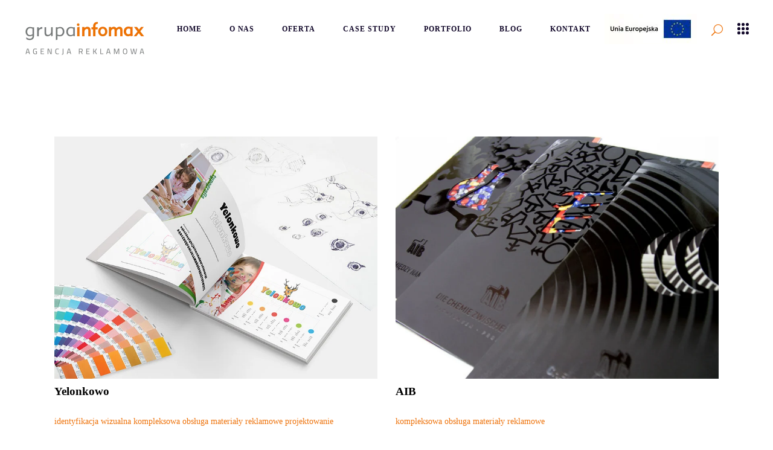

--- FILE ---
content_type: text/html; charset=UTF-8
request_url: https://grupainfomax.com/portfolio-category/materialy-reklamowe/
body_size: 26170
content:
<!DOCTYPE html><html lang="pl-PL"><head><script data-no-optimize="1">var litespeed_docref=sessionStorage.getItem("litespeed_docref");litespeed_docref&&(Object.defineProperty(document,"referrer",{get:function(){return litespeed_docref}}),sessionStorage.removeItem("litespeed_docref"));</script> <meta property="og:url" content="https://grupainfomax.com/portfolio-category/materialy-reklamowe"/><meta property="og:type" content="article"/><meta property="og:title" content="Grupa Infomax"/><meta property="og:description" content="Ukształtujemy wizerunek Twojej marki, od koncepcji kreatywnej, przez budowę strony internetowej, aż po dopracowany branding - kompleksowo zadbamy o spójny wizerunek Twojej firmy."/><meta property="og:image" content="https://grupainfomax.com/wp-content/uploads/2017/12/grupainfomax-logotyp-rgb-e1513525892124.png"/><meta charset="UTF-8"/><link rel="profile" href="http://gmpg.org/xfn/11"/><meta name="viewport" content="width=device-width,initial-scale=1,user-scalable=yes"><meta name='robots' content='index, follow, max-image-preview:large, max-snippet:-1, max-video-preview:-1' /> <script data-cfasync="false" data-pagespeed-no-defer>var gtm4wp_datalayer_name = "dataLayer";
	var dataLayer = dataLayer || [];</script> <title>materiały reklamowe - Grupa Infomax</title><link rel="canonical" href="https://grupainfomax.com/portfolio-category/materialy-reklamowe/" /><link rel="next" href="https://grupainfomax.com/portfolio-category/materialy-reklamowe/page/2/" /><meta property="og:locale" content="pl_PL" /><meta property="og:type" content="article" /><meta property="og:title" content="materiały reklamowe - Grupa Infomax" /><meta property="og:url" content="https://grupainfomax.com/portfolio-category/materialy-reklamowe/" /><meta property="og:site_name" content="Grupa Infomax" /><meta name="twitter:card" content="summary_large_image" /> <script type="application/ld+json" class="yoast-schema-graph">{"@context":"https://schema.org","@graph":[{"@type":"CollectionPage","@id":"https://grupainfomax.com/portfolio-category/materialy-reklamowe/","url":"https://grupainfomax.com/portfolio-category/materialy-reklamowe/","name":"materiały reklamowe - Grupa Infomax","isPartOf":{"@id":"https://grupainfomax.com/#website"},"primaryImageOfPage":{"@id":"https://grupainfomax.com/portfolio-category/materialy-reklamowe/#primaryimage"},"image":{"@id":"https://grupainfomax.com/portfolio-category/materialy-reklamowe/#primaryimage"},"thumbnailUrl":"https://grupainfomax.com/wp-content/uploads/2025/09/politechnika-hero-image.jpg","breadcrumb":{"@id":"https://grupainfomax.com/portfolio-category/materialy-reklamowe/#breadcrumb"},"inLanguage":"pl-PL"},{"@type":"ImageObject","inLanguage":"pl-PL","@id":"https://grupainfomax.com/portfolio-category/materialy-reklamowe/#primaryimage","url":"https://grupainfomax.com/wp-content/uploads/2025/09/politechnika-hero-image.jpg","contentUrl":"https://grupainfomax.com/wp-content/uploads/2025/09/politechnika-hero-image.jpg","width":800,"height":600},{"@type":"BreadcrumbList","@id":"https://grupainfomax.com/portfolio-category/materialy-reklamowe/#breadcrumb","itemListElement":[{"@type":"ListItem","position":1,"name":"Strona główna","item":"https://grupainfomax.com/"},{"@type":"ListItem","position":2,"name":"materiały reklamowe"}]},{"@type":"WebSite","@id":"https://grupainfomax.com/#website","url":"https://grupainfomax.com/","name":"Grupa Infomax","description":"Ukształtujemy wizerunek Twojej marki, od koncepcji kreatywnej, przez budowę strony internetowej, aż po dopracowany branding - kompleksowo zadbamy o spójny wizerunek Twojej firmy.","publisher":{"@id":"https://grupainfomax.com/#organization"},"potentialAction":[{"@type":"SearchAction","target":{"@type":"EntryPoint","urlTemplate":"https://grupainfomax.com/?s={search_term_string}"},"query-input":{"@type":"PropertyValueSpecification","valueRequired":true,"valueName":"search_term_string"}}],"inLanguage":"pl-PL"},{"@type":"Organization","@id":"https://grupainfomax.com/#organization","name":"Grupa Infomax","url":"https://grupainfomax.com/","logo":{"@type":"ImageObject","inLanguage":"pl-PL","@id":"https://grupainfomax.com/#/schema/logo/image/","url":"https://grupainfomax.com/wp-content/uploads/2020/03/grupainfomax_pin.png","contentUrl":"https://grupainfomax.com/wp-content/uploads/2020/03/grupainfomax_pin.png","width":73,"height":12,"caption":"Grupa Infomax"},"image":{"@id":"https://grupainfomax.com/#/schema/logo/image/"}}]}</script> <link rel='dns-prefetch' href='//maps.googleapis.com' /><link rel='dns-prefetch' href='//www.googletagmanager.com' /><link rel='dns-prefetch' href='//fonts.googleapis.com' /><link rel="alternate" type="application/rss+xml" title="Grupa Infomax &raquo; Kanał z wpisami" href="https://grupainfomax.com/feed/" /><link rel="alternate" type="application/rss+xml" title="Grupa Infomax &raquo; Kanał z komentarzami" href="https://grupainfomax.com/comments/feed/" /><link rel="alternate" type="application/rss+xml" title="Kanał Grupa Infomax &raquo; materiały reklamowe Portfolio Category" href="https://grupainfomax.com/portfolio-category/materialy-reklamowe/feed/" /><style id="litespeed-ccss">ul{box-sizing:border-box}:root{--wp--preset--font-size--normal:16px;--wp--preset--font-size--huge:42px}body{--wp--preset--color--black:#000000;--wp--preset--color--cyan-bluish-gray:#abb8c3;--wp--preset--color--white:#ffffff;--wp--preset--color--pale-pink:#f78da7;--wp--preset--color--vivid-red:#cf2e2e;--wp--preset--color--luminous-vivid-orange:#ff6900;--wp--preset--color--luminous-vivid-amber:#fcb900;--wp--preset--color--light-green-cyan:#7bdcb5;--wp--preset--color--vivid-green-cyan:#00d084;--wp--preset--color--pale-cyan-blue:#8ed1fc;--wp--preset--color--vivid-cyan-blue:#0693e3;--wp--preset--color--vivid-purple:#9b51e0;--wp--preset--gradient--vivid-cyan-blue-to-vivid-purple:linear-gradient(135deg,rgba(6,147,227,1) 0%,rgb(155,81,224) 100%);--wp--preset--gradient--light-green-cyan-to-vivid-green-cyan:linear-gradient(135deg,rgb(122,220,180) 0%,rgb(0,208,130) 100%);--wp--preset--gradient--luminous-vivid-amber-to-luminous-vivid-orange:linear-gradient(135deg,rgba(252,185,0,1) 0%,rgba(255,105,0,1) 100%);--wp--preset--gradient--luminous-vivid-orange-to-vivid-red:linear-gradient(135deg,rgba(255,105,0,1) 0%,rgb(207,46,46) 100%);--wp--preset--gradient--very-light-gray-to-cyan-bluish-gray:linear-gradient(135deg,rgb(238,238,238) 0%,rgb(169,184,195) 100%);--wp--preset--gradient--cool-to-warm-spectrum:linear-gradient(135deg,rgb(74,234,220) 0%,rgb(151,120,209) 20%,rgb(207,42,186) 40%,rgb(238,44,130) 60%,rgb(251,105,98) 80%,rgb(254,248,76) 100%);--wp--preset--gradient--blush-light-purple:linear-gradient(135deg,rgb(255,206,236) 0%,rgb(152,150,240) 100%);--wp--preset--gradient--blush-bordeaux:linear-gradient(135deg,rgb(254,205,165) 0%,rgb(254,45,45) 50%,rgb(107,0,62) 100%);--wp--preset--gradient--luminous-dusk:linear-gradient(135deg,rgb(255,203,112) 0%,rgb(199,81,192) 50%,rgb(65,88,208) 100%);--wp--preset--gradient--pale-ocean:linear-gradient(135deg,rgb(255,245,203) 0%,rgb(182,227,212) 50%,rgb(51,167,181) 100%);--wp--preset--gradient--electric-grass:linear-gradient(135deg,rgb(202,248,128) 0%,rgb(113,206,126) 100%);--wp--preset--gradient--midnight:linear-gradient(135deg,rgb(2,3,129) 0%,rgb(40,116,252) 100%);--wp--preset--font-size--small:13px;--wp--preset--font-size--medium:20px;--wp--preset--font-size--large:36px;--wp--preset--font-size--x-large:42px;--wp--preset--spacing--20:0.44rem;--wp--preset--spacing--30:0.67rem;--wp--preset--spacing--40:1rem;--wp--preset--spacing--50:1.5rem;--wp--preset--spacing--60:2.25rem;--wp--preset--spacing--70:3.38rem;--wp--preset--spacing--80:5.06rem;--wp--preset--shadow--natural:6px 6px 9px rgba(0, 0, 0, 0.2);--wp--preset--shadow--deep:12px 12px 50px rgba(0, 0, 0, 0.4);--wp--preset--shadow--sharp:6px 6px 0px rgba(0, 0, 0, 0.2);--wp--preset--shadow--outlined:6px 6px 0px -3px rgba(255, 255, 255, 1), 6px 6px rgba(0, 0, 0, 1);--wp--preset--shadow--crisp:6px 6px 0px rgba(0, 0, 0, 1)}.wpcf7 form .wpcf7-response-output{margin:2em .5em 1em;padding:.2em 1em;border:2px solid #00a0d2}.wpcf7 form.init .wpcf7-response-output{display:none}.qodef-content,.qodef-wrapper{position:relative}.clearfix:after,.qodef-container:after{clear:both}a,body,div,form,h2,h3,html,i,li,p,span,strong,ul{background:0 0;border:0;margin:0;outline:0;padding:0;vertical-align:baseline}body{background-color:#fff}a img{border:none}ul{margin:15px 0}header,nav,section{display:block}img{height:auto;max-width:100%}.clearfix:after,.clearfix:before{content:" ";display:table}html{overflow-y:scroll!important}body{font-family:Montserrat,sans-serif;font-size:14px;font-weight:400;line-height:27px;color:grey;overflow-x:hidden!important;-webkit-font-smoothing:antialiased}h2{font-weight:800}h2{font-size:25px;line-height:1.2em}h3{font-size:19px;line-height:1.23em;font-weight:700}h2,h3{color:#110729;margin:25px 0}a,p a{color:#110729;text-decoration:none}p{margin:10px 0}ul{list-style-position:inside}ul ul{margin:0;padding:0 0 0 15px}.text-align-left{text-align:left}.qodef-wrapper{left:0;z-index:1000}.qodef-wrapper .qodef-wrapper-inner{width:100%;overflow:hidden}.qodef-content{margin-top:0;background-color:#fff;z-index:100}.qodef-container{z-index:100;position:relative}.qodef-container:after,.qodef-container:before{content:" ";display:table}.qodef-container{width:100%;padding:0}.qodef-vertical-align-containers .qodef-position-left-inner,.qodef-vertical-align-containers .qodef-position-right-inner{display:inline-block;vertical-align:middle}.qodef-container-inner{width:1100px;margin:0 auto;box-sizing:border-box}.qodef-content .qodef-content-inner>.qodef-container>.qodef-container-inner{padding-top:70px;padding-bottom:40px}@media only screen and (min-width:1400px){.qodef-grid-1300 .qodef-container-inner,.qodef-grid-1300 .qodef-grid{width:1300px}}.qodef-grid{margin:0 auto;width:1100px}.qodef-vertical-align-containers{position:relative;width:100%;height:100%;padding:0 20px;box-sizing:border-box}.qodef-vertical-align-containers .qodef-position-left{position:relative;height:100%;float:left;z-index:2}.qodef-vertical-align-containers .qodef-position-right{position:relative;height:100%;float:right;text-align:right;z-index:2}.qodef-vertical-align-containers .qodef-position-left:before,.qodef-vertical-align-containers .qodef-position-right:before{content:"";height:100%;display:inline-block;vertical-align:middle;margin-right:0}.wpb_content_element{margin-bottom:0!important}.qodef-medium-space .qodef-outer-space{margin:0-20px}.qodef-medium-space .qodef-outer-space .qodef-item-space{padding:0 20px;margin:0 0 40px}.qodef-grid-list .qodef-item-space{position:relative;display:inline-block;width:100%;vertical-align:top;box-sizing:border-box}.qodef-grid-col-4:after,.qodef-grid-col-4:before,.qodef-grid-col-8:after,.qodef-grid-col-8:before,.qodef-grid-row:after,.qodef-grid-row:before{content:" ";display:table}.qodef-grid-list:not(.qodef-one-columns) .qodef-item-space{float:left}.qodef-grid-list.qodef-two-columns .qodef-item-space{width:50%}.qodef-grid-row{margin-left:-15px;margin-right:-15px}.qodef-grid-row:after{clear:both}.qodef-grid-col-4,.qodef-grid-col-8{min-height:1px;padding-left:15px;padding-right:15px;position:relative;box-sizing:border-box}.qodef-grid-col-4{float:left;width:33.33333%}.qodef-grid-col-4:after{clear:both}@media only screen and (max-width:1024px){.qodef-grid-col-4{width:100%;float:none}}.qodef-grid-col-8{float:left;width:66.66667%}.qodef-grid-col-8:after{clear:both}@media only screen and (max-width:1024px){.qodef-grid-col-8{width:100%;float:none}}input[type=text]{position:relative;width:100%;margin:0 0 15px;padding:12px 16px;font-family:Merriweather,serif;font-size:12px;font-weight:inherit;line-height:calc(52px - (12px*2) - 2px);color:#000;background-color:#fff0;border:1px solid #e1e1e1;border-radius:0;outline:0;-webkit-appearance:none;box-sizing:border-box}input[type=text]::-webkit-input-placeholder{color:inherit}input:-moz-placeholder[type=text]{color:inherit;opacity:1}input[type=text]::-moz-placeholder{color:inherit;opacity:1}input:-ms-input-placeholder[type=text]{color:inherit}div.wpcf7-response-output{margin:2em 0 1em}#qodef-back-to-top{position:fixed;width:41px;right:25px;bottom:25px;margin:0;z-index:10000;opacity:0;visibility:hidden}#qodef-back-to-top>span{color:#fff}#qodef-back-to-top>span{position:relative;display:block;width:39px;height:39px;line-height:40px;font-size:15px;text-align:center;background-color:#fac400;border:1px solid #fac400;overflow:hidden;border-radius:50%}input[type=text]::-ms-clear{display:none}.widget{margin:0 0 30px}.widget .qodef-widget-title{margin:0 0 19px}.widget.widget_text img{display:block}.qodef-side-menu .widget{color:grey}.qodef-side-menu .widget:last-child{margin:0!important}.qodef-side-menu .widget h2,.qodef-side-menu .widget h3{margin:0;color:grey}.qodef-side-menu .widget .qodef-widget-title{color:grey;margin:0 0 27px}.qodef-side-menu .widget a{color:grey}.qodef-side-menu .widget .custom-html-widget a{color:inherit}.qodef-page-footer .widget.qodef-contact-form-7-widget input{color:#fff;font-size:12px}.qodef-mobile-header .widget,.qodef-page-header .widget{display:inline-block;vertical-align:middle;margin:0}.qodef-page-header .qodef-menu-area .qodef-logo-wrapper a{max-height:96px}.qodef-menu-area-border-disable .qodef-page-header .qodef-menu-area{border:none}.qodef-page-header{position:relative;display:inline-block;width:100%;vertical-align:middle;margin:0;padding:0;z-index:110;box-sizing:border-box}.qodef-page-header a img{display:block}.qodef-page-header .qodef-vertical-align-containers{padding:0 40px}.qodef-page-header .qodef-menu-area{position:relative;height:96px;background-color:#fff;box-sizing:border-box}.qodef-page-header .qodef-menu-area .widget{display:inline-block;vertical-align:middle;margin:0}.qodef-menu-area-shadow-disable .qodef-page-header .qodef-menu-area{box-shadow:none}.qodef-logo-wrapper{display:inline-block;vertical-align:middle;line-height:1}.qodef-logo-wrapper a{position:relative;display:inline-block;vertical-align:top;max-width:100%}.qodef-logo-wrapper a img{height:100%;width:auto}.qodef-logo-wrapper a img.qodef-normal-logo{opacity:1}.qodef-logo-wrapper a img.qodef-dark-logo{opacity:0;-webkit-transform:translateY(-100%);-moz-transform:translateY(-100%);transform:translateY(-100%)}.qodef-logo-wrapper a img.qodef-light-logo{opacity:0;-webkit-transform:translateY(-200%);-moz-transform:translateY(-200%);transform:translateY(-200%)}.qodef-main-menu{position:relative;display:inline-block;vertical-align:middle;height:100%;width:auto}.qodef-main-menu ul{list-style:none;margin:0;padding:0;text-align:left}.qodef-main-menu ul li{position:relative;display:inline-block;float:left;padding:0;margin:0}.qodef-main-menu ul li a{font-size:14px;line-height:24px;color:#343434}.qodef-main-menu ul li a i:before{margin:0 7px 0 0}.qodef-main-menu>ul{position:relative;display:inline-block;width:100%;vertical-align:middle;height:100%}.qodef-main-menu>ul>li{position:relative;display:-webkit-box;display:-webkit-flex;display:-ms-flexbox;display:flex;-webkit-box-align:center;-webkit-align-items:center;-ms-flex-align:center;align-items:center;height:100%}.qodef-main-menu>ul>li>a{position:relative;display:inline-block;width:100%;vertical-align:top;padding:0 23px;color:#110729;font-weight:600;font-size:12px;line-height:23px;box-sizing:border-box;text-transform:uppercase;letter-spacing:.08em}.qodef-main-menu>ul>li>a>span.item_outer{position:relative;display:block}.qodef-main-menu>ul>li>a>span.item_outer .item_text{position:relative;display:inline-block;vertical-align:top}.qodef-main-menu>ul>li.has_sub>a .qodef-menu-arrow{display:none}.qodef-drop-down .second{position:absolute;display:block;left:-5px;top:100%;visibility:hidden;overflow:hidden;opacity:0;z-index:10}.qodef-drop-down .second .inner{position:relative;display:block;padding:0;margin:0;z-index:997;box-shadow:0 5px 5px 0 rgb(0 0 0/.03)}.qodef-drop-down .second .inner ul li{display:block;float:none;height:auto}.qodef-drop-down .second .inner ul li a{display:block;float:none;margin:0;padding:4px 29px}.qodef-drop-down .second .inner ul li a .item_outer{position:relative;display:block;overflow:hidden;padding:0 40px 0 0;box-sizing:border-box}.qodef-drop-down .second .inner ul li a .item_outer:before{content:"";position:absolute;top:50%;-webkit-transform:translateY(-50%);-moz-transform:translateY(-50%);transform:translateY(-50%);left:-20px;width:8px;height:8px;background-color:#fac400;border-radius:50%;display:inline-block}.qodef-drop-down .second .inner ul li.sub>a .item_outer:after{position:absolute;display:inline-block;vertical-align:middle;top:50%;-webkit-transform:translateY(-50%);-moz-transform:translateY(-50%);transform:translateY(-50%);right:0;content:"$";font-family:ElegantIcons;font-size:15px;font-weight:400;font-style:normal;text-rendering:auto;-webkit-font-smoothing:antialiased;-moz-osx-font-smoothing:grayscale}.qodef-drop-down .narrow .second .inner ul{position:relative;display:inline-block;vertical-align:middle;background-color:#fff;padding:23px 0}.qodef-drop-down .narrow .second .inner ul li{width:233px}.qodef-drop-down .narrow .second .inner ul li ul{position:absolute;left:100%;top:-23px;height:auto;opacity:0;overflow:hidden;z-index:10;box-shadow:0 5px 5px 0 rgb(0 0 0/.03);-webkit-transform:translateZ(0)}.qodef-header-standard .qodef-menu-area.qodef-menu-right .qodef-main-menu{width:auto}.qodef-header-standard .qodef-menu-area.qodef-menu-right .qodef-vertical-align-containers .qodef-position-right-inner{height:100%}.qodef-mobile-header{position:relative;display:none;z-index:110}.qodef-mobile-header .qodef-mobile-header-inner{position:relative;height:70px;background-color:#fff;border-bottom:1px solid #e1e1e1;box-sizing:border-box}.qodef-mobile-header .qodef-mobile-header-inner .qodef-mobile-header-holder{position:relative;z-index:2;height:100%}.qodef-mobile-header .qodef-grid{height:100%}.qodef-mobile-header .qodef-vertical-align-containers{padding:0}.qodef-mobile-header .qodef-vertical-align-containers .qodef-position-right{max-width:80%}.qodef-mobile-header .qodef-mobile-logo-wrapper a{display:block}.qodef-mobile-header .qodef-mobile-logo-wrapper img{display:block;height:100%;width:auto}.qodef-mobile-header .qodef-mobile-menu-opener{position:relative;display:inline-block;vertical-align:middle;z-index:2}.qodef-mobile-header .qodef-mobile-menu-opener a{display:table;height:100%}.qodef-mobile-header .qodef-mobile-menu-opener a>*{position:relative;display:table-cell;vertical-align:middle;line-height:1em}.qodef-mobile-header .qodef-mobile-menu-opener a .qodef-mm-lines{position:relative;display:inline-block;vertical-align:middle;font-size:20px;width:19px;line-height:3px}.qodef-mobile-header .qodef-mobile-menu-opener a .qodef-mm-lines .qodef-dot{display:block;float:left;width:5px;height:5px;margin:0 2px 2px 0;border-radius:50%;visibility:visible;background-color:#110729}.qodef-mobile-header .qodef-mobile-menu-opener a .qodef-mm-lines .qodef-dot:nth-child(3n){margin-right:0}.qodef-mobile-header .qodef-mobile-nav{display:none;width:100%;background-color:#fff;border-bottom:1px solid #e1e1e1}.qodef-mobile-header .qodef-mobile-nav ul{padding:0;margin:0;list-style-type:none}.qodef-mobile-header .qodef-mobile-nav ul li{position:relative;padding:0;margin:0;-webkit-transform:translateZ(0)}.qodef-mobile-header .qodef-mobile-nav ul li a{position:relative;display:block;padding:9px 0;margin:0;font-size:14px;line-height:23px;color:grey;border-bottom:1px solid #e1e1e1;font-weight:300}.qodef-mobile-header .qodef-mobile-nav ul ul{display:none;margin-left:15px}.qodef-mobile-header .qodef-mobile-nav .qodef-grid>ul>li>a{color:#110729;font-weight:600;font-size:12px;text-transform:uppercase;letter-spacing:.08em}.qodef-mobile-header .qodef-mobile-nav .mobile_arrow{position:absolute;right:0;top:0;width:50px;height:auto;padding:9px 12px 9px 0;font-size:15px;line-height:inherit;text-align:right;box-sizing:border-box}.qodef-mobile-header .qodef-mobile-nav .mobile_arrow .qodef-sub-arrow{line-height:1;display:inline-block}.qodef-mobile-header .qodef-mobile-nav .mobile_arrow .arrow_down{display:none}.qodef-mobile-header .qodef-mobile-nav>.qodef-grid>ul>li:last-child>a{border-bottom:none}.qodef-sticky-header{position:fixed;top:0;left:0;height:70px;width:100%;z-index:100;-webkit-backface-visibility:hidden;-webkit-transform:translateY(-100%);-moz-transform:translateY(-100%);transform:translateY(-100%)}.qodef-sticky-header .qodef-sticky-holder{position:relative;height:100%;z-index:2;background-color:#fff;border-bottom:1px solid #ebebeb;box-sizing:border-box}.qodef-sticky-header .qodef-sticky-holder .qodef-logo-wrapper a{max-height:70px}.qodef-sticky-header .qodef-sticky-holder .qodef-vertical-align-containers{padding:0 40px}.qodef-sticky-header .qodef-sticky-holder.qodef-menu-right .qodef-main-menu{width:auto}.qodef-sticky-header .qodef-sticky-holder.qodef-menu-right .qodef-vertical-align-containers .qodef-position-right-inner{height:100%}.qodef-search-opener{position:relative;display:inline-block;vertical-align:middle;font-size:19px;line-height:1;margin:0 10px}.qodef-search-opener .qodef-search-opener-wrapper{display:block}.qodef-search-opener .qodef-search-opener-wrapper>*{position:relative;display:inline-block;vertical-align:middle;line-height:inherit}.qodef-fullscreen-search-holder{position:fixed;top:0;left:0;width:100%;height:100%;z-index:105;opacity:0}.qodef-fullscreen-search-holder .qodef-fullscreen-search-table{display:table;width:100%;height:100%}.qodef-fullscreen-search-holder .qodef-fullscreen-search-cell{position:relative;display:table-cell;height:100%;width:100%;vertical-align:middle;text-align:center}.qodef-fullscreen-search-holder .qodef-form-holder-inner{position:relative;width:60%;max-width:750px;height:80px;display:table;vertical-align:middle;margin:auto;border:1px solid #fff;border-radius:3px;opacity:0;-webkit-transform:translateY(100px);-moz-transform:translateY(100px);transform:translateY(100px)}.qodef-fullscreen-search-holder .qodef-field-holder{display:table-cell;position:relative;vertical-align:middle;height:100%;width:90%}.qodef-fullscreen-search-holder .qodef-field-holder .qodef-search-field{position:relative;height:100%;width:100%;margin:0;padding:0 0 0 37px;font-family:Merriweather,serif;font-weight:400;font-size:16px;color:#fff;line-height:2em;background:0 0;border:0;border-radius:0;outline:0}.qodef-fullscreen-search-holder .qodef-search-submit{height:100%;display:table-cell;position:relative;vertical-align:middle;color:#fff;background-color:#fff0;border:none;outline:0}.qodef-fullscreen-search-holder .qodef-search-submit.qodef-search-submit-icon-pack{font-size:19px;line-height:1em}.qodef-fullscreen-search-holder .qodef-search-close{position:absolute;top:32px;right:76px;color:#fff;opacity:0;visibility:hidden;z-index:1}.qodef-fullscreen-search-holder .qodef-search-close.qodef-search-close-icon-pack{font-size:30px;line-height:1em}.qodef-fullscreen-search-holder .qodef-search-close.qodef-search-close-icon-pack *,.qodef-fullscreen-search-holder .qodef-search-close.qodef-search-close-icon-pack :before{display:block;line-height:inherit}.qodef-search-fade .qodef-fullscreen-search-holder{visibility:hidden;-webkit-backface-visibility:hidden;backface-visibility:hidden;opacity:0;z-index:112;box-sizing:border-box}.qodef-search-fade .qodef-fullscreen-search-holder .qodef-fullscreen-search-table{background-color:rgb(20 20 20/.95)}.qodef-side-menu-button-opener{position:relative;display:inline-block;vertical-align:middle;font-size:19px;line-height:1;margin:0 10px}.qodef-side-menu-button-opener .qodef-side-menu-icon{position:relative;display:inline-block;vertical-align:middle;font-size:20px;width:19px;line-height:3px}.qodef-side-menu-button-opener .qodef-side-menu-icon .qodef-dot{display:block;float:left;width:5px;height:5px;margin:0 2px 2px 0;border-radius:50%;background-color:#110729}.qodef-side-menu-button-opener .qodef-side-menu-icon .qodef-dot:nth-child(3n){margin-right:0}.qodef-side-menu{position:fixed;top:0;right:-500px;width:500px;height:100%;min-height:100%;padding:39px 64px 86px;background-color:#fff;background-size:cover;text-align:left;overflow:hidden;visibility:hidden;z-index:9999;-webkit-backface-visibility:hidden;box-sizing:border-box;box-shadow:-3px 0 3px rgb(0 0 0/.04)}.qodef-side-menu a.qodef-close-side-menu{position:absolute;top:35px;right:37px;display:block;z-index:1000;color:#110729}.qodef-side-menu a.qodef-close-side-menu.qodef-close-side-menu-icon-pack{font-size:30px}.qodef-side-menu a.qodef-close-side-menu.qodef-close-side-menu-icon-pack *,.qodef-side-menu a.qodef-close-side-menu.qodef-close-side-menu-icon-pack :before{display:block;line-height:inherit}.qodef-side-menu-slide-from-right .qodef-wrapper{background-color:#fff;position:relative;z-index:1000}@media only screen and (max-width:1440px){.qodef-side-menu-slide-from-right .qodef-side-menu{padding:65px 40px 30px}}@media only screen and (max-width:1280px){.qodef-side-menu-slide-from-right .qodef-side-menu{padding:60px 42px 30px 41px}}.widget.qodef-custom-font-widget,.widget.qodef-custom-font-widget>*{margin:0}.widget.qodef-separator-widget{margin:0!important}.qodef-social-icon-widget-holder{position:relative;display:inline-block;vertical-align:middle;margin:0}.qodef-social-icon-widget-holder .qodef-social-icon-widget{color:inherit;line-height:inherit;font-size:inherit;font-style:inherit;font-weight:inherit;letter-spacing:inherit}.qodef-social-icons-group-widget .qodef-social-icon-widget-holder{display:inline-block;vertical-align:middle;margin:0 10px 0 0;text-align:center}.qodef-social-icons-group-widget .qodef-social-icon-widget-holder:first-child{margin-left:0}.qodef-social-icons-group-widget .qodef-social-icon-widget-holder:last-child{margin-right:0}.qodef-portfolio-single-holder{position:relative;display:inline-block;width:100%;vertical-align:middle;margin:0 0 83px}.qodef-portfolio-single-holder .qodef-ps-image-holder{position:relative;display:inline-block;width:100%;vertical-align:middle}.qodef-portfolio-single-holder .qodef-ps-image-holder .qodef-ps-image a,.qodef-portfolio-single-holder .qodef-ps-image-holder .qodef-ps-image img{position:relative;display:block}@media screen and (min-width:1025px){.qodef-portfolio-single-holder .qodef-ps-content-item{padding-right:30px}.qodef-portfolio-single-holder .qodef-ps-content-item p{margin:0}}.qodef-portfolio-single-holder .qodef-ps-info-holder{position:relative;display:inline-block;width:100%;vertical-align:middle}.qodef-portfolio-single-holder .qodef-ps-info-holder .qodef-ps-info-item{position:relative;display:inline-block;width:100%;vertical-align:middle;margin:0 0 7px}.qodef-portfolio-single-holder .qodef-ps-info-holder .qodef-ps-info-item a,.qodef-portfolio-single-holder .qodef-ps-info-holder .qodef-ps-info-item p{margin:0;color:#8c8c8c}.qodef-portfolio-single-holder .qodef-ps-info-holder .qodef-ps-info-item *{display:inline-block}.qodef-portfolio-single-holder .qodef-ps-title{font-size:30px;margin-top:0;margin-bottom:22px}.qodef-portfolio-single-holder.qodef-ps-small-gallery-layout .qodef-ps-image-holder{width:100%}.qodef-portfolio-single-holder.qodef-ps-small-gallery-layout .qodef-ps-image-holder .qodef-ps-image{float:left;overflow:hidden}.qodef-portfolio-single-holder.qodef-ps-small-gallery-layout .qodef-ps-image-holder .qodef-ps-image a{overflow:hidden}.qodef-portfolio-single-holder.qodef-ps-small-gallery-layout .qodef-ps-image-holder .qodef-ps-image a img{backface-visibility:hidden}.qodef-portfolio-single-holder.qodef-ps-small-gallery-layout .qodef-ps-content-item{padding-right:0;margin-bottom:28px}@media only screen and (min-width:681px){.qodef-grid-list.qodef-two-columns .qodef-item-space:nth-child(2n+1){clear:both}}.qodef-separator{position:relative;display:inline-block;vertical-align:middle}.qodef-separator-holder{position:relative;height:auto;font-size:0;line-height:1em}.qodef-separator-holder.qodef-separator-center{text-align:center}.qodef-separator{border-bottom:1px solid #ebebeb;margin:10px 0}.postid-17353 .qodef-content .qodef-content-inner>.qodef-container>.qodef-container-inner{padding:130px 0 0 0}@media only screen and (max-width:1024px){.postid-17353 .qodef-content .qodef-content-inner>.qodef-container>.qodef-container-inner{padding:130px 0 0 0}}.postid-17353 .qodef-content .qodef-content-inner>.qodef-container>.qodef-container-inner{padding:130px 0 0 0}@media only screen and (max-width:1024px){.postid-17353 .qodef-content .qodef-content-inner>.qodef-container>.qodef-container-inner{padding:130px 0 0 0}}.arrow_down,.arrow_right,.icon_close,.icon_search,.social_facebook,.social_linkedin{font-family:"ElegantIcons";speak:none;font-style:normal;font-weight:400;font-variant:normal;text-transform:none;line-height:1;-webkit-font-smoothing:antialiased}.arrow_down:before{content:"\""}.arrow_right:before{content:"$"}.icon_close:before{content:"M"}.icon_search:before{content:"U"}.social_facebook:before{content:""}.social_linkedin:before{content:""}.fa{-moz-osx-font-smoothing:grayscale;-webkit-font-smoothing:antialiased;display:inline-block;font-style:normal;font-variant:normal;text-rendering:auto;line-height:1}.fa-angle-down:before{content:""}.fa-angle-up:before{content:""}.fa{font-family:Font Awesome\ 5 Free}.fa{font-weight:900}body{font-family:Titillium Web}#qodef-back-to-top>span,.qodef-drop-down .second .inner ul li a .item_outer:before{background-color:#ee730c}#qodef-back-to-top>span{border-color:#ee730c}body,.qodef-content{background-color:#fff}.qodef-content .qodef-content-inner>.qodef-container>.qodef-container-inner{padding:130px 0 47px 0}h2{color:#000;font-family:Titillium Web;margin-top:0}h3{color:#000;font-family:Titillium Web;margin-top:0}p{color:#000;font-family:Titillium Web;font-style:normal}a,p a{color:#ee730c}.qodef-main-menu.qodef-sticky-nav>ul>li>a{font-family:Titillium Web}@media only screen and (max-width:1200px){.qodef-container-inner,.qodef-grid{width:950px}}@media only screen and (max-width:1024px){body:not(.qodef-content-is-behind-header):not(.error404) .qodef-content{margin-top:0!important}.qodef-container-inner,.qodef-grid{width:768px}}@media only screen and (max-width:768px){.qodef-container-inner,.qodef-grid{width:600px}}@media only screen and (max-width:680px){.qodef-container-inner,.qodef-grid{width:420px}}@media only screen and (max-width:480px){.qodef-container-inner,.qodef-grid{width:300px}}@media only screen and (max-width:320px){.qodef-container-inner,.qodef-grid{width:90%}}@media only screen and (max-width:680px){.qodef-grid-list.qodef-two-columns .qodef-item-space{width:100%}}@media only screen and (max-width:1024px){.qodef-page-header{display:none}}@media only screen and (max-width:1024px){.qodef-mobile-header{display:block}}@media only screen and (max-width:1024px){.qodef-fullscreen-search-holder .qodef-form-holder-inner{width:80%}.qodef-portfolio-single-holder .qodef-ps-info-holder{margin:30px 0 0!important}}@media only screen and (max-width:680px){.qodef-portfolio-single-holder .qodef-ps-image-holder.qodef-ps-gallery-images .qodef-ps-image{width:100%!important}}@media only screen and (max-width:680px){h2{font-size:20px!important}}.vc_row:after,.vc_row:before{content:" ";display:table}.vc_row:after{clear:both}.vc_column_container{width:100%}.vc_row{margin-left:-15px;margin-right:-15px}.vc_col-sm-12{position:relative;min-height:1px;padding-left:15px;padding-right:15px;-webkit-box-sizing:border-box;-moz-box-sizing:border-box;box-sizing:border-box}@media (min-width:768px){.vc_col-sm-12{float:left}.vc_col-sm-12{width:100%}}.wpb_text_column :last-child,.wpb_text_column p:last-child{margin-bottom:0}.wpb_content_element{margin-bottom:35px}.vc_column-inner::after,.vc_column-inner::before{content:" ";display:table}.vc_column-inner::after{clear:both}.vc_column_container{padding-left:0;padding-right:0}.vc_column_container>.vc_column-inner{box-sizing:border-box;padding-left:15px;padding-right:15px;width:100%}.qodef-logo-wrapper a img{height:auto!important}.qodef-drop-down .second .inner ul li a .item_outer:before{background-color:#ee730c!important}#qodef-back-to-top>span{background-color:#ee730c!important;border:1px solid #ee730c!important}.qodef-position-right-inner .widget_text a{color:#000}.qodef-mobile-header .qodef-mobile-nav{height:auto!important}</style><link rel="preload" data-asynced="1" data-optimized="2" as="style" onload="this.onload=null;this.rel='stylesheet'" href="https://grupainfomax.com/wp-content/litespeed/ucss/d50050533bbd88e6027f1244576111a4.css?ver=8e34d" /><script type="litespeed/javascript">!function(a){"use strict";var b=function(b,c,d){function e(a){return h.body?a():void setTimeout(function(){e(a)})}function f(){i.addEventListener&&i.removeEventListener("load",f),i.media=d||"all"}var g,h=a.document,i=h.createElement("link");if(c)g=c;else{var j=(h.body||h.getElementsByTagName("head")[0]).childNodes;g=j[j.length-1]}var k=h.styleSheets;i.rel="stylesheet",i.href=b,i.media="only x",e(function(){g.parentNode.insertBefore(i,c?g:g.nextSibling)});var l=function(a){for(var b=i.href,c=k.length;c--;)if(k[c].href===b)return a();setTimeout(function(){l(a)})};return i.addEventListener&&i.addEventListener("load",f),i.onloadcssdefined=l,l(f),i};"undefined"!=typeof exports?exports.loadCSS=b:a.loadCSS=b}("undefined"!=typeof global?global:this);!function(a){if(a.loadCSS){var b=loadCSS.relpreload={};if(b.support=function(){try{return a.document.createElement("link").relList.supports("preload")}catch(b){return!1}},b.poly=function(){for(var b=a.document.getElementsByTagName("link"),c=0;c<b.length;c++){var d=b[c];"preload"===d.rel&&"style"===d.getAttribute("as")&&(a.loadCSS(d.href,d,d.getAttribute("media")),d.rel=null)}},!b.support()){b.poly();var c=a.setInterval(b.poly,300);a.addEventListener&&a.addEventListener("load",function(){b.poly(),a.clearInterval(c)}),a.attachEvent&&a.attachEvent("onload",function(){a.clearInterval(c)})}}}(this);</script> <style id='classic-theme-styles-inline-css' type='text/css'>/*! This file is auto-generated */
.wp-block-button__link{color:#fff;background-color:#32373c;border-radius:9999px;box-shadow:none;text-decoration:none;padding:calc(.667em + 2px) calc(1.333em + 2px);font-size:1.125em}.wp-block-file__button{background:#32373c;color:#fff;text-decoration:none}</style><style id='global-styles-inline-css' type='text/css'>body{--wp--preset--color--black: #000000;--wp--preset--color--cyan-bluish-gray: #abb8c3;--wp--preset--color--white: #ffffff;--wp--preset--color--pale-pink: #f78da7;--wp--preset--color--vivid-red: #cf2e2e;--wp--preset--color--luminous-vivid-orange: #ff6900;--wp--preset--color--luminous-vivid-amber: #fcb900;--wp--preset--color--light-green-cyan: #7bdcb5;--wp--preset--color--vivid-green-cyan: #00d084;--wp--preset--color--pale-cyan-blue: #8ed1fc;--wp--preset--color--vivid-cyan-blue: #0693e3;--wp--preset--color--vivid-purple: #9b51e0;--wp--preset--gradient--vivid-cyan-blue-to-vivid-purple: linear-gradient(135deg,rgba(6,147,227,1) 0%,rgb(155,81,224) 100%);--wp--preset--gradient--light-green-cyan-to-vivid-green-cyan: linear-gradient(135deg,rgb(122,220,180) 0%,rgb(0,208,130) 100%);--wp--preset--gradient--luminous-vivid-amber-to-luminous-vivid-orange: linear-gradient(135deg,rgba(252,185,0,1) 0%,rgba(255,105,0,1) 100%);--wp--preset--gradient--luminous-vivid-orange-to-vivid-red: linear-gradient(135deg,rgba(255,105,0,1) 0%,rgb(207,46,46) 100%);--wp--preset--gradient--very-light-gray-to-cyan-bluish-gray: linear-gradient(135deg,rgb(238,238,238) 0%,rgb(169,184,195) 100%);--wp--preset--gradient--cool-to-warm-spectrum: linear-gradient(135deg,rgb(74,234,220) 0%,rgb(151,120,209) 20%,rgb(207,42,186) 40%,rgb(238,44,130) 60%,rgb(251,105,98) 80%,rgb(254,248,76) 100%);--wp--preset--gradient--blush-light-purple: linear-gradient(135deg,rgb(255,206,236) 0%,rgb(152,150,240) 100%);--wp--preset--gradient--blush-bordeaux: linear-gradient(135deg,rgb(254,205,165) 0%,rgb(254,45,45) 50%,rgb(107,0,62) 100%);--wp--preset--gradient--luminous-dusk: linear-gradient(135deg,rgb(255,203,112) 0%,rgb(199,81,192) 50%,rgb(65,88,208) 100%);--wp--preset--gradient--pale-ocean: linear-gradient(135deg,rgb(255,245,203) 0%,rgb(182,227,212) 50%,rgb(51,167,181) 100%);--wp--preset--gradient--electric-grass: linear-gradient(135deg,rgb(202,248,128) 0%,rgb(113,206,126) 100%);--wp--preset--gradient--midnight: linear-gradient(135deg,rgb(2,3,129) 0%,rgb(40,116,252) 100%);--wp--preset--font-size--small: 13px;--wp--preset--font-size--medium: 20px;--wp--preset--font-size--large: 36px;--wp--preset--font-size--x-large: 42px;--wp--preset--spacing--20: 0.44rem;--wp--preset--spacing--30: 0.67rem;--wp--preset--spacing--40: 1rem;--wp--preset--spacing--50: 1.5rem;--wp--preset--spacing--60: 2.25rem;--wp--preset--spacing--70: 3.38rem;--wp--preset--spacing--80: 5.06rem;--wp--preset--shadow--natural: 6px 6px 9px rgba(0, 0, 0, 0.2);--wp--preset--shadow--deep: 12px 12px 50px rgba(0, 0, 0, 0.4);--wp--preset--shadow--sharp: 6px 6px 0px rgba(0, 0, 0, 0.2);--wp--preset--shadow--outlined: 6px 6px 0px -3px rgba(255, 255, 255, 1), 6px 6px rgba(0, 0, 0, 1);--wp--preset--shadow--crisp: 6px 6px 0px rgba(0, 0, 0, 1);}:where(.is-layout-flex){gap: 0.5em;}:where(.is-layout-grid){gap: 0.5em;}body .is-layout-flow > .alignleft{float: left;margin-inline-start: 0;margin-inline-end: 2em;}body .is-layout-flow > .alignright{float: right;margin-inline-start: 2em;margin-inline-end: 0;}body .is-layout-flow > .aligncenter{margin-left: auto !important;margin-right: auto !important;}body .is-layout-constrained > .alignleft{float: left;margin-inline-start: 0;margin-inline-end: 2em;}body .is-layout-constrained > .alignright{float: right;margin-inline-start: 2em;margin-inline-end: 0;}body .is-layout-constrained > .aligncenter{margin-left: auto !important;margin-right: auto !important;}body .is-layout-constrained > :where(:not(.alignleft):not(.alignright):not(.alignfull)){max-width: var(--wp--style--global--content-size);margin-left: auto !important;margin-right: auto !important;}body .is-layout-constrained > .alignwide{max-width: var(--wp--style--global--wide-size);}body .is-layout-flex{display: flex;}body .is-layout-flex{flex-wrap: wrap;align-items: center;}body .is-layout-flex > *{margin: 0;}body .is-layout-grid{display: grid;}body .is-layout-grid > *{margin: 0;}:where(.wp-block-columns.is-layout-flex){gap: 2em;}:where(.wp-block-columns.is-layout-grid){gap: 2em;}:where(.wp-block-post-template.is-layout-flex){gap: 1.25em;}:where(.wp-block-post-template.is-layout-grid){gap: 1.25em;}.has-black-color{color: var(--wp--preset--color--black) !important;}.has-cyan-bluish-gray-color{color: var(--wp--preset--color--cyan-bluish-gray) !important;}.has-white-color{color: var(--wp--preset--color--white) !important;}.has-pale-pink-color{color: var(--wp--preset--color--pale-pink) !important;}.has-vivid-red-color{color: var(--wp--preset--color--vivid-red) !important;}.has-luminous-vivid-orange-color{color: var(--wp--preset--color--luminous-vivid-orange) !important;}.has-luminous-vivid-amber-color{color: var(--wp--preset--color--luminous-vivid-amber) !important;}.has-light-green-cyan-color{color: var(--wp--preset--color--light-green-cyan) !important;}.has-vivid-green-cyan-color{color: var(--wp--preset--color--vivid-green-cyan) !important;}.has-pale-cyan-blue-color{color: var(--wp--preset--color--pale-cyan-blue) !important;}.has-vivid-cyan-blue-color{color: var(--wp--preset--color--vivid-cyan-blue) !important;}.has-vivid-purple-color{color: var(--wp--preset--color--vivid-purple) !important;}.has-black-background-color{background-color: var(--wp--preset--color--black) !important;}.has-cyan-bluish-gray-background-color{background-color: var(--wp--preset--color--cyan-bluish-gray) !important;}.has-white-background-color{background-color: var(--wp--preset--color--white) !important;}.has-pale-pink-background-color{background-color: var(--wp--preset--color--pale-pink) !important;}.has-vivid-red-background-color{background-color: var(--wp--preset--color--vivid-red) !important;}.has-luminous-vivid-orange-background-color{background-color: var(--wp--preset--color--luminous-vivid-orange) !important;}.has-luminous-vivid-amber-background-color{background-color: var(--wp--preset--color--luminous-vivid-amber) !important;}.has-light-green-cyan-background-color{background-color: var(--wp--preset--color--light-green-cyan) !important;}.has-vivid-green-cyan-background-color{background-color: var(--wp--preset--color--vivid-green-cyan) !important;}.has-pale-cyan-blue-background-color{background-color: var(--wp--preset--color--pale-cyan-blue) !important;}.has-vivid-cyan-blue-background-color{background-color: var(--wp--preset--color--vivid-cyan-blue) !important;}.has-vivid-purple-background-color{background-color: var(--wp--preset--color--vivid-purple) !important;}.has-black-border-color{border-color: var(--wp--preset--color--black) !important;}.has-cyan-bluish-gray-border-color{border-color: var(--wp--preset--color--cyan-bluish-gray) !important;}.has-white-border-color{border-color: var(--wp--preset--color--white) !important;}.has-pale-pink-border-color{border-color: var(--wp--preset--color--pale-pink) !important;}.has-vivid-red-border-color{border-color: var(--wp--preset--color--vivid-red) !important;}.has-luminous-vivid-orange-border-color{border-color: var(--wp--preset--color--luminous-vivid-orange) !important;}.has-luminous-vivid-amber-border-color{border-color: var(--wp--preset--color--luminous-vivid-amber) !important;}.has-light-green-cyan-border-color{border-color: var(--wp--preset--color--light-green-cyan) !important;}.has-vivid-green-cyan-border-color{border-color: var(--wp--preset--color--vivid-green-cyan) !important;}.has-pale-cyan-blue-border-color{border-color: var(--wp--preset--color--pale-cyan-blue) !important;}.has-vivid-cyan-blue-border-color{border-color: var(--wp--preset--color--vivid-cyan-blue) !important;}.has-vivid-purple-border-color{border-color: var(--wp--preset--color--vivid-purple) !important;}.has-vivid-cyan-blue-to-vivid-purple-gradient-background{background: var(--wp--preset--gradient--vivid-cyan-blue-to-vivid-purple) !important;}.has-light-green-cyan-to-vivid-green-cyan-gradient-background{background: var(--wp--preset--gradient--light-green-cyan-to-vivid-green-cyan) !important;}.has-luminous-vivid-amber-to-luminous-vivid-orange-gradient-background{background: var(--wp--preset--gradient--luminous-vivid-amber-to-luminous-vivid-orange) !important;}.has-luminous-vivid-orange-to-vivid-red-gradient-background{background: var(--wp--preset--gradient--luminous-vivid-orange-to-vivid-red) !important;}.has-very-light-gray-to-cyan-bluish-gray-gradient-background{background: var(--wp--preset--gradient--very-light-gray-to-cyan-bluish-gray) !important;}.has-cool-to-warm-spectrum-gradient-background{background: var(--wp--preset--gradient--cool-to-warm-spectrum) !important;}.has-blush-light-purple-gradient-background{background: var(--wp--preset--gradient--blush-light-purple) !important;}.has-blush-bordeaux-gradient-background{background: var(--wp--preset--gradient--blush-bordeaux) !important;}.has-luminous-dusk-gradient-background{background: var(--wp--preset--gradient--luminous-dusk) !important;}.has-pale-ocean-gradient-background{background: var(--wp--preset--gradient--pale-ocean) !important;}.has-electric-grass-gradient-background{background: var(--wp--preset--gradient--electric-grass) !important;}.has-midnight-gradient-background{background: var(--wp--preset--gradient--midnight) !important;}.has-small-font-size{font-size: var(--wp--preset--font-size--small) !important;}.has-medium-font-size{font-size: var(--wp--preset--font-size--medium) !important;}.has-large-font-size{font-size: var(--wp--preset--font-size--large) !important;}.has-x-large-font-size{font-size: var(--wp--preset--font-size--x-large) !important;}
.wp-block-navigation a:where(:not(.wp-element-button)){color: inherit;}
:where(.wp-block-post-template.is-layout-flex){gap: 1.25em;}:where(.wp-block-post-template.is-layout-grid){gap: 1.25em;}
:where(.wp-block-columns.is-layout-flex){gap: 2em;}:where(.wp-block-columns.is-layout-grid){gap: 2em;}
.wp-block-pullquote{font-size: 1.5em;line-height: 1.6;}</style><style id='rs-plugin-settings-inline-css' type='text/css'>#rs-demo-id {}</style><style id='brunn-select-modules-inline-css' type='text/css'>.qodef-st-loader .qodef-rotate-circles > div, .qodef-st-loader .pulse, .qodef-st-loader .double_pulse .double-bounce1, .qodef-st-loader .double_pulse .double-bounce2, .qodef-st-loader .cube, .qodef-st-loader .rotating_cubes .cube1, .qodef-st-loader .rotating_cubes .cube2, .qodef-st-loader .stripes > div, .qodef-st-loader .wave > div, .qodef-st-loader .two_rotating_circles .dot1, .qodef-st-loader .two_rotating_circles .dot2, .qodef-st-loader .five_rotating_circles .container1 > div, .qodef-st-loader .five_rotating_circles .container2 > div, .qodef-st-loader .five_rotating_circles .container3 > div, .qodef-st-loader .atom .ball-1:before, .qodef-st-loader .atom .ball-2:before, .qodef-st-loader .atom .ball-3:before, .qodef-st-loader .atom .ball-4:before, .qodef-st-loader .clock .ball:before, .qodef-st-loader .mitosis .ball, .qodef-st-loader .lines .line1, .qodef-st-loader .lines .line2, .qodef-st-loader .lines .line3, .qodef-st-loader .lines .line4, .qodef-st-loader .fussion .ball, .qodef-st-loader .fussion .ball-1, .qodef-st-loader .fussion .ball-2, .qodef-st-loader .fussion .ball-3, .qodef-st-loader .fussion .ball-4, .qodef-st-loader .wave_circles .ball, .qodef-st-loader .pulse_circles .ball { background-color: #ed6f00;}</style> <script id="sgr-js-extra" type="litespeed/javascript">var sgr={"sgr_site_key":""}</script> <script type="litespeed/javascript" data-src="https://grupainfomax.com/wp-includes/js/jquery/jquery.min.js?ver=3.7.1" id="jquery-core-js"></script> 
 <script type="litespeed/javascript" data-src="https://www.googletagmanager.com/gtag/js?id=GT-P8R85Q6" id="google_gtagjs-js"></script> <script id="google_gtagjs-js-after" type="litespeed/javascript">window.dataLayer=window.dataLayer||[];function gtag(){dataLayer.push(arguments)}
gtag("set","linker",{"domains":["grupainfomax.com"]});gtag("js",new Date());gtag("set","developer_id.dZTNiMT",!0);gtag("config","GT-P8R85Q6");window._googlesitekit=window._googlesitekit||{};window._googlesitekit.throttledEvents=[];window._googlesitekit.gtagEvent=(name,data)=>{var key=JSON.stringify({name,data});if(!!window._googlesitekit.throttledEvents[key]){return}window._googlesitekit.throttledEvents[key]=!0;setTimeout(()=>{delete window._googlesitekit.throttledEvents[key]},5);gtag("event",name,{...data,event_source:"site-kit"})}</script> <link rel="https://api.w.org/" href="https://grupainfomax.com/wp-json/" /><link rel="EditURI" type="application/rsd+xml" title="RSD" href="https://grupainfomax.com/xmlrpc.php?rsd" /><meta name="generator" content="Site Kit by Google 1.161.0" /> <script data-cfasync="false" data-pagespeed-no-defer type="text/javascript">var dataLayer_content = {"pagePostType":"portfolio-item","pagePostType2":"tax-portfolio-item","pageCategory":[]};
	dataLayer.push( dataLayer_content );</script> <script data-cfasync="false" data-pagespeed-no-defer type="text/javascript">(function(w,d,s,l,i){w[l]=w[l]||[];w[l].push({'gtm.start':
new Date().getTime(),event:'gtm.js'});var f=d.getElementsByTagName(s)[0],
j=d.createElement(s),dl=l!='dataLayer'?'&l='+l:'';j.async=true;j.src=
'//www.googletagmanager.com/gtm.js?id='+i+dl;f.parentNode.insertBefore(j,f);
})(window,document,'script','dataLayer','GTM-M6GJ4LQK');</script> <meta name="generator" content="Powered by WPBakery Page Builder - drag and drop page builder for WordPress."/><link rel="icon" href="https://grupainfomax.com/wp-content/uploads/2020/12/cropped-flavicon-grupa-infomax-1-32x32.png" sizes="32x32" /><link rel="icon" href="https://grupainfomax.com/wp-content/uploads/2020/12/cropped-flavicon-grupa-infomax-1-192x192.png" sizes="192x192" /><link rel="apple-touch-icon" href="https://grupainfomax.com/wp-content/uploads/2020/12/cropped-flavicon-grupa-infomax-1-180x180.png" /><meta name="msapplication-TileImage" content="https://grupainfomax.com/wp-content/uploads/2020/12/cropped-flavicon-grupa-infomax-1-270x270.png" /> <script type="litespeed/javascript">function setREVStartSize(e){window.RSIW=window.RSIW===undefined?window.innerWidth:window.RSIW;window.RSIH=window.RSIH===undefined?window.innerHeight:window.RSIH;try{var pw=document.getElementById(e.c).parentNode.offsetWidth,newh;pw=pw===0||isNaN(pw)?window.RSIW:pw;e.tabw=e.tabw===undefined?0:parseInt(e.tabw);e.thumbw=e.thumbw===undefined?0:parseInt(e.thumbw);e.tabh=e.tabh===undefined?0:parseInt(e.tabh);e.thumbh=e.thumbh===undefined?0:parseInt(e.thumbh);e.tabhide=e.tabhide===undefined?0:parseInt(e.tabhide);e.thumbhide=e.thumbhide===undefined?0:parseInt(e.thumbhide);e.mh=e.mh===undefined||e.mh==""||e.mh==="auto"?0:parseInt(e.mh,0);if(e.layout==="fullscreen"||e.l==="fullscreen")
newh=Math.max(e.mh,window.RSIH);else{e.gw=Array.isArray(e.gw)?e.gw:[e.gw];for(var i in e.rl)if(e.gw[i]===undefined||e.gw[i]===0)e.gw[i]=e.gw[i-1];e.gh=e.el===undefined||e.el===""||(Array.isArray(e.el)&&e.el.length==0)?e.gh:e.el;e.gh=Array.isArray(e.gh)?e.gh:[e.gh];for(var i in e.rl)if(e.gh[i]===undefined||e.gh[i]===0)e.gh[i]=e.gh[i-1];var nl=new Array(e.rl.length),ix=0,sl;e.tabw=e.tabhide>=pw?0:e.tabw;e.thumbw=e.thumbhide>=pw?0:e.thumbw;e.tabh=e.tabhide>=pw?0:e.tabh;e.thumbh=e.thumbhide>=pw?0:e.thumbh;for(var i in e.rl)nl[i]=e.rl[i]<window.RSIW?0:e.rl[i];sl=nl[0];for(var i in nl)if(sl>nl[i]&&nl[i]>0){sl=nl[i];ix=i}
var m=pw>(e.gw[ix]+e.tabw+e.thumbw)?1:(pw-(e.tabw+e.thumbw))/(e.gw[ix]);newh=(e.gh[ix]*m)+(e.tabh+e.thumbh)}
if(window.rs_init_css===undefined)window.rs_init_css=document.head.appendChild(document.createElement("style"));document.getElementById(e.c).height=newh+"px";window.rs_init_css.innerHTML+="#"+e.c+"_wrapper { height: "+newh+"px }"}catch(e){console.log("Failure at Presize of Slider:"+e)}}</script> <style type="text/css" id="wp-custom-css">button.button-send {
    background-color: #ee730c!important;
    border: 1px solid #ee730c!important;
    padding: 10px 18px;
    text-transform: uppercase;
    color: #fff!important;
    font-size: 13px;
		margin-bottom: 10px;
}
button.button-send .qodef-btn-text
{
	color:#fff!important;
}
.adress-mail {
	background-color: #fff!important;
	color: #000!important;
	height:40px;
	margin-bottom: 14px!important;
}
/* #wpcf7-f25302-o2 span.wpcf7-list-item-label {
	color:#fff!important; */
}
.wpcf7-list-item {
	margin:0;
	line-height:20px;
}
/* .qodef-btn.qodef-btn-after .qodef-btn-text {
    color: #fff;
} */
span.rodo {
	color: #fff;
}
.wpcf7-list-item {
	margin: 0;
}</style><noscript><style>.wpb_animate_when_almost_visible { opacity: 1; }</style></noscript></head><body class="archive tax-portfolio-category term-materialy-reklamowe term-116 brunn-core-2.0.2 brunn child-child-ver-1.0.0 brunn-ver-1.8.1 qodef-smooth-scroll qodef-smooth-page-transitions qodef-grid-1300 qodef-wide-dropdown-menu-content-in-grid qodef-sticky-header-on-scroll-down-up qodef-dropdown-animate-height qodef-header-standard qodef-menu-area-shadow-disable qodef-menu-area-in-grid-shadow-disable qodef-menu-area-border-disable qodef-menu-area-in-grid-border-disable qodef-logo-area-border-disable qodef-logo-area-in-grid-border-disable qodef-side-menu-slide-from-right qodef-default-mobile-header qodef-sticky-up-mobile-header qodef-fullscreen-search qodef-search-fade wpb-js-composer js-comp-ver-6.6.0 vc_responsive" itemscope itemtype="//schema.org/WebPage"><section class="qodef-side-menu">
<a class="qodef-close-side-menu qodef-close-side-menu-icon-pack" href="#">
<span aria-hidden="true" class="qodef-icon-font-elegant icon_close "></span>	</a><div class="widget qodef-separator-widget"><div class="qodef-separator-holder clearfix  qodef-separator-center qodef-separator-normal"><div class="qodef-separator" style="border-style: solid;margin-top: 50px"></div></div></div><div class="widget qodef-separator-widget"><div class="qodef-separator-holder clearfix  qodef-separator-center qodef-separator-normal"><div class="qodef-separator" style="border-style: solid;margin-top: 60px"></div></div></div><div id="custom_html-4" class="widget_text widget qodef-sidearea widget_custom_html"><div class="qodef-widget-title-holder"><h3 class="qodef-widget-title">OD POMYSŁU DO REALIZACJI</h3></div><div class="textwidget custom-html-widget"></div></div><div class="widget qodef-custom-font-widget"><h2 class="qodef-custom-font-holder  qodef-cf-4589  " style="font-family: Montserrat;font-size: 25px;line-height: 27px;font-weight: 700;color: #000000;margin: 0px 0px 12px 0px" data-item-class="qodef-cf-4589">
Napisz, zadzwoń, przyjdź!</h2></div><div id="custom_html-3" class="widget_text widget qodef-sidearea widget_custom_html"><div class="textwidget custom-html-widget"><span style=" color: #110729; font-size: 20px; font-weight: 700;"><a href="mailto:agencja@grupainfomax.com">agencja@grupainfomax.com</a></span></div></div><div id="text-9" class="widget qodef-sidearea widget_text"><div class="textwidget"><p><a href="/kontakt">ul. Porcelanowa 11c,<br />
40-246 Katowice, Polska</a><br />
<a href="tel:+48660460193" rel="noopener">+48 660 460 193</a></p></div></div><div class="widget qodef-social-icons-group-widget text-align-left">				                    <a class="qodef-social-icon-widget-holder qodef-icon-has-hover" data-hover-color="#ed6f00" style="color: #110729;;font-size: 18px;margin: -10px 21px 0px 0px;"                            href="https://www.facebook.com/InfomaxGroup" target="_blank">
<span class="qodef-social-icon-widget social_facebook"></span>                    </a>
<a class="qodef-social-icon-widget-holder qodef-icon-has-hover" data-hover-color="#ed6f00" style="color: #110729;;font-size: 18px;margin: -10px 21px 0px 0px;"                            href="https://www.linkedin.com/company/grupainfomax" target="_blank">
<span class="qodef-social-icon-widget social_linkedin"></span>                    </a></div></section><div class="qodef-wrapper"><div class="qodef-wrapper-inner"><div class="qodef-fullscreen-search-holder">
<a class="qodef-search-close qodef-search-close-icon-pack" href="javascript:void(0)">
<span aria-hidden="true" class="qodef-icon-font-elegant icon_close " ></span>	</a><div class="qodef-fullscreen-search-table"><div class="qodef-fullscreen-search-cell"><div class="qodef-fullscreen-search-inner"><form action="https://grupainfomax.com/" class="qodef-fullscreen-search-form" method="get"><div class="qodef-form-holder"><div class="qodef-form-holder-inner"><div class="qodef-field-holder">
<input type="text" placeholder="Wpisz szukaną frazę..." name="s" class="qodef-search-field" autocomplete="off"/></div>
<button type="submit" class="qodef-search-submit qodef-search-submit-icon-pack">
<span aria-hidden="true" class="qodef-icon-font-elegant icon_search " ></span>							</button></div></div></form></div></div></div></div><header class="qodef-page-header"><div class="qodef-menu-area qodef-menu-right"><div class="qodef-vertical-align-containers"><div class="qodef-position-left"><div class="qodef-position-left-inner"><div class="qodef-logo-wrapper">
<a itemprop="url" href="https://grupainfomax.com/" style="height: 29px;">
<img data-lazyloaded="1" src="[data-uri]" itemprop="image" class="qodef-normal-logo" data-src="https://grupainfomax.com/wp-content/uploads/2022/04/logo-GI.png" width="200" height="58"  alt="logo"/>
<img data-lazyloaded="1" src="[data-uri]" itemprop="image" class="qodef-dark-logo" data-src="https://grupainfomax.com/wp-content/uploads/2022/04/logo-GI.png" width="200" height="58"  alt="dark logo"/>			<img data-lazyloaded="1" src="[data-uri]" itemprop="image" class="qodef-light-logo" data-src="https://grupainfomax.com/wp-content/uploads/2022/04/logo-GI.png" width="200" height="58"  alt="light logo"/>		</a></div></div></div><div class="qodef-position-right"><div class="qodef-position-right-inner"><nav class="qodef-main-menu qodef-drop-down qodef-default-nav"><ul id="menu-menu-glowne" class="clearfix"><li id="nav-menu-item-10571" class="menu-item menu-item-type-post_type menu-item-object-page menu-item-home  narrow"><a href="https://grupainfomax.com/" class=""><span class="item_outer"><span class="item_text">Home</span></span></a></li><li id="nav-menu-item-10572" class="menu-item menu-item-type-post_type menu-item-object-page menu-item-has-children  has_sub narrow"><a href="https://grupainfomax.com/o-nas/" class=""><span class="item_outer"><span class="item_text">O nas</span><i class="qodef-menu-arrow fa fa-angle-down"></i></span></a><div class="second"><div class="inner"><ul><li id="nav-menu-item-12697" class="menu-item menu-item-type-post_type menu-item-object-page "><a href="https://grupainfomax.com/praca/" class=""><span class="item_outer"><span class="item_text">Praca</span></span></a></li></ul></div></div></li><li id="nav-menu-item-10573" class="menu-item menu-item-type-post_type menu-item-object-page menu-item-has-children  has_sub narrow"><a href="https://grupainfomax.com/oferta-agencji-reklamowej/" class=""><span class="item_outer"><span class="item_text">Oferta</span><i class="qodef-menu-arrow fa fa-angle-down"></i></span></a><div class="second"><div class="inner"><ul><li id="nav-menu-item-18894" class="menu-item menu-item-type-post_type menu-item-object-page "><a href="https://grupainfomax.com/oferta-agencji-reklamowej/bezplatna-konsultacja/" class=""><span class="item_outer"><span class="item_text">Bezpłatna konsultacja marketingowa</span></span></a></li><li id="nav-menu-item-15154" class="menu-item menu-item-type-post_type menu-item-object-page menu-item-has-children sub"><a href="https://grupainfomax.com/oferta-agencji-reklamowej/studio-graficzne/" class=""><span class="item_outer"><span class="item_text">Studio Graficzne</span></span></a><ul><li id="nav-menu-item-15723" class="menu-item menu-item-type-post_type menu-item-object-page "><a href="https://grupainfomax.com/oferta-agencji-reklamowej/studio-graficzne/identyfikacja-wizualna/" class=""><span class="item_outer"><span class="item_text">Identyfikacja wizualna</span></span></a></li><li id="nav-menu-item-30112" class="menu-item menu-item-type-post_type menu-item-object-page "><a href="https://grupainfomax.com/oferta-agencji-reklamowej/studio-graficzne/pakiety-projektowania-graficznego/" class=""><span class="item_outer"><span class="item_text">Pakiety projektowania graficznego</span></span></a></li><li id="nav-menu-item-24600" class="menu-item menu-item-type-post_type menu-item-object-page "><a href="https://grupainfomax.com/fotografia-reklamowa/" class=""><span class="item_outer"><span class="item_text">Fotografia reklamowa</span></span></a></li></ul></li><li id="nav-menu-item-34803" class="menu-item menu-item-type-post_type menu-item-object-page "><a href="https://grupainfomax.com/oferta-agencji-reklamowej/strony-www/" class=""><span class="item_outer"><span class="item_text">Strony internetowe od A do Z</span></span></a></li><li id="nav-menu-item-16859" class="menu-item menu-item-type-post_type menu-item-object-page "><a href="https://grupainfomax.com/oferta-agencji-reklamowej/outsourcing-marketingu/" class=""><span class="item_outer"><span class="item_text">Outsourcing Marketingu</span></span></a></li><li id="nav-menu-item-16749" class="menu-item menu-item-type-post_type menu-item-object-page menu-item-has-children sub"><a href="https://grupainfomax.com/oferta-agencji-reklamowej/strategia-marketingowa/" class=""><span class="item_outer"><span class="item_text">Strategia marketingowa</span></span></a><ul><li id="nav-menu-item-19097" class="menu-item menu-item-type-post_type menu-item-object-page "><a href="https://grupainfomax.com/oferta-agencji-reklamowej/branding/" class=""><span class="item_outer"><span class="item_text">Branding</span></span></a></li><li id="nav-menu-item-18477" class="menu-item menu-item-type-post_type menu-item-object-page "><a href="https://grupainfomax.com/oferta-agencji-reklamowej/marketing-internetowy/" class=""><span class="item_outer"><span class="item_text">Marketing internetowy</span></span></a></li></ul></li><li id="nav-menu-item-17330" class="menu-item menu-item-type-post_type menu-item-object-page menu-item-has-children sub"><a href="https://grupainfomax.com/oferta-agencji-reklamowej/materialy-reklamowe/" class=""><span class="item_outer"><span class="item_text">Materiały reklamowe</span></span></a><ul><li id="nav-menu-item-16495" class="menu-item menu-item-type-post_type menu-item-object-page "><a href="https://grupainfomax.com/oferta-agencji-reklamowej/materialy-reklamowe/katalogi-firmowe/" class=""><span class="item_outer"><span class="item_text">Katalogi firmowe</span></span></a></li><li id="nav-menu-item-15503" class="menu-item menu-item-type-post_type menu-item-object-page "><a href="https://grupainfomax.com/oferta-agencji-reklamowej/materialy-reklamowe/opakowania/" class=""><span class="item_outer"><span class="item_text">Opakowania</span></span></a></li><li id="nav-menu-item-30498" class="menu-item menu-item-type-post_type menu-item-object-page "><a href="https://grupainfomax.com/oferta-agencji-reklamowej/personalizowane-gry-planszowe/" class=""><span class="item_outer"><span class="item_text">Personalizowane gry planszowe i karciane dla biznesu</span></span></a></li></ul></li><li id="nav-menu-item-17833" class="menu-item menu-item-type-post_type menu-item-object-page menu-item-has-children sub"><a href="https://grupainfomax.com/oferta-agencji-reklamowej/wydawnictwo/" class=""><span class="item_outer"><span class="item_text">Wydawnictwo</span></span></a><ul><li id="nav-menu-item-16096" class="menu-item menu-item-type-post_type menu-item-object-page "><a href="https://grupainfomax.com/oferta-agencji-reklamowej/wydawnictwo/custom-publishing/" class=""><span class="item_outer"><span class="item_text">Custom Publishing</span></span></a></li></ul></li></ul></div></div></li><li id="nav-menu-item-18158" class="menu-item menu-item-type-post_type menu-item-object-page  narrow"><a href="https://grupainfomax.com/case-study/" class=""><span class="item_outer"><span class="item_text">Case study</span></span></a></li><li id="nav-menu-item-10577" class="menu-item menu-item-type-post_type menu-item-object-page  narrow"><a href="https://grupainfomax.com/portfolio/" class=""><span class="item_outer"><span class="item_text">Portfolio</span></span></a></li><li id="nav-menu-item-10661" class="menu-item menu-item-type-taxonomy menu-item-object-category  narrow"><a href="https://grupainfomax.com/kategoria/blog/" class=""><span class="item_outer"><span class="item_text">Blog</span></span></a></li><li id="nav-menu-item-10574" class="menu-item menu-item-type-post_type menu-item-object-page  narrow"><a href="https://grupainfomax.com/kontakt/" class=""><span class="item_outer"><span class="item_text">Kontakt</span></span></a></li></ul></nav><div id="custom_html-5" class="widget_text widget widget_custom_html qodef-header-widget-area-one"><div class="textwidget custom-html-widget"><div style="text-align: center;">
<a style="display: flex; align-items: center; line-height: 15px;" href="/projekt-unijny">
<img data-lazyloaded="1" src="[data-uri]" width="153" height="50" style="height: 50px; display: flex; margin-right: 10px;" data-src="/wp-content/uploads/2021/07/EFRR_POZIOM_kolor_UE_1.png"	alt="" >
</a></div></div></div>
<a   class="qodef-search-opener qodef-icon-has-hover qodef-search-opener-icon-pack" href="javascript:void(0)">
<span class="qodef-search-opener-wrapper">
<span aria-hidden="true" class="qodef-icon-font-elegant icon_search " ></span>	                        </span>
</a>
<a class="qodef-side-menu-button-opener qodef-icon-has-hover qodef-side-menu-button-opener-icon-pack"  href="javascript:void(0)" style="margin: 0 0px 0 10px">
<span class="qodef-side-menu-icon">
<span class="qodef-dot"></span>
<span class="qodef-dot"></span>
<span class="qodef-dot"></span>
<span class="qodef-dot"></span>
<span class="qodef-dot"></span>
<span class="qodef-dot"></span>
<span class="qodef-dot"></span>
<span class="qodef-dot"></span>
<span class="qodef-dot"></span>
</span>
</a></div></div></div></div><div class="qodef-sticky-header"><div class="qodef-sticky-holder qodef-menu-right"><div class="qodef-vertical-align-containers"><div class="qodef-position-left"><div class="qodef-position-left-inner"><div class="qodef-logo-wrapper">
<a itemprop="url" href="https://grupainfomax.com/" style="height: 9px;">
<img data-lazyloaded="1" src="[data-uri]" width="123" height="19" itemprop="image" class="qodef-normal-logo" data-src="https://grupainfomax.com/wp-content/uploads/2017/02/grupainfomaxsmall.png"  alt="logo"/>
<img data-lazyloaded="1" src="[data-uri]" itemprop="image" class="qodef-dark-logo" data-src="https://grupainfomax.com/wp-content/uploads/2022/04/logo-GI.png" width="200" height="58"  alt="dark logo"/>			<img data-lazyloaded="1" src="[data-uri]" itemprop="image" class="qodef-light-logo" data-src="https://grupainfomax.com/wp-content/uploads/2022/04/logo-GI.png" width="200" height="58"  alt="light logo"/>		</a></div></div></div><div class="qodef-position-right"><div class="qodef-position-right-inner"><nav class="qodef-main-menu qodef-drop-down qodef-sticky-nav"><ul id="menu-menu-glowne-1" class="clearfix"><li id="sticky-nav-menu-item-10571" class="menu-item menu-item-type-post_type menu-item-object-page menu-item-home  narrow"><a href="https://grupainfomax.com/" class=""><span class="item_outer"><span class="item_text">Home</span><span class="plus"></span></span></a></li><li id="sticky-nav-menu-item-10572" class="menu-item menu-item-type-post_type menu-item-object-page menu-item-has-children  has_sub narrow"><a href="https://grupainfomax.com/o-nas/" class=""><span class="item_outer"><span class="item_text">O nas</span><span class="plus"></span><i class="qodef-menu-arrow fa fa-angle-down"></i></span></a><div class="second"><div class="inner"><ul><li id="sticky-nav-menu-item-12697" class="menu-item menu-item-type-post_type menu-item-object-page "><a href="https://grupainfomax.com/praca/" class=""><span class="item_outer"><span class="item_text">Praca</span><span class="plus"></span></span></a></li></ul></div></div></li><li id="sticky-nav-menu-item-10573" class="menu-item menu-item-type-post_type menu-item-object-page menu-item-has-children  has_sub narrow"><a href="https://grupainfomax.com/oferta-agencji-reklamowej/" class=""><span class="item_outer"><span class="item_text">Oferta</span><span class="plus"></span><i class="qodef-menu-arrow fa fa-angle-down"></i></span></a><div class="second"><div class="inner"><ul><li id="sticky-nav-menu-item-18894" class="menu-item menu-item-type-post_type menu-item-object-page "><a href="https://grupainfomax.com/oferta-agencji-reklamowej/bezplatna-konsultacja/" class=""><span class="item_outer"><span class="item_text">Bezpłatna konsultacja marketingowa</span><span class="plus"></span></span></a></li><li id="sticky-nav-menu-item-15154" class="menu-item menu-item-type-post_type menu-item-object-page menu-item-has-children sub"><a href="https://grupainfomax.com/oferta-agencji-reklamowej/studio-graficzne/" class=""><span class="item_outer"><span class="item_text">Studio Graficzne</span><span class="plus"></span></span></a><ul><li id="sticky-nav-menu-item-15723" class="menu-item menu-item-type-post_type menu-item-object-page "><a href="https://grupainfomax.com/oferta-agencji-reklamowej/studio-graficzne/identyfikacja-wizualna/" class=""><span class="item_outer"><span class="item_text">Identyfikacja wizualna</span><span class="plus"></span></span></a></li><li id="sticky-nav-menu-item-30112" class="menu-item menu-item-type-post_type menu-item-object-page "><a href="https://grupainfomax.com/oferta-agencji-reklamowej/studio-graficzne/pakiety-projektowania-graficznego/" class=""><span class="item_outer"><span class="item_text">Pakiety projektowania graficznego</span><span class="plus"></span></span></a></li><li id="sticky-nav-menu-item-24600" class="menu-item menu-item-type-post_type menu-item-object-page "><a href="https://grupainfomax.com/fotografia-reklamowa/" class=""><span class="item_outer"><span class="item_text">Fotografia reklamowa</span><span class="plus"></span></span></a></li></ul></li><li id="sticky-nav-menu-item-34803" class="menu-item menu-item-type-post_type menu-item-object-page "><a href="https://grupainfomax.com/oferta-agencji-reklamowej/strony-www/" class=""><span class="item_outer"><span class="item_text">Strony internetowe od A do Z</span><span class="plus"></span></span></a></li><li id="sticky-nav-menu-item-16859" class="menu-item menu-item-type-post_type menu-item-object-page "><a href="https://grupainfomax.com/oferta-agencji-reklamowej/outsourcing-marketingu/" class=""><span class="item_outer"><span class="item_text">Outsourcing Marketingu</span><span class="plus"></span></span></a></li><li id="sticky-nav-menu-item-16749" class="menu-item menu-item-type-post_type menu-item-object-page menu-item-has-children sub"><a href="https://grupainfomax.com/oferta-agencji-reklamowej/strategia-marketingowa/" class=""><span class="item_outer"><span class="item_text">Strategia marketingowa</span><span class="plus"></span></span></a><ul><li id="sticky-nav-menu-item-19097" class="menu-item menu-item-type-post_type menu-item-object-page "><a href="https://grupainfomax.com/oferta-agencji-reklamowej/branding/" class=""><span class="item_outer"><span class="item_text">Branding</span><span class="plus"></span></span></a></li><li id="sticky-nav-menu-item-18477" class="menu-item menu-item-type-post_type menu-item-object-page "><a href="https://grupainfomax.com/oferta-agencji-reklamowej/marketing-internetowy/" class=""><span class="item_outer"><span class="item_text">Marketing internetowy</span><span class="plus"></span></span></a></li></ul></li><li id="sticky-nav-menu-item-17330" class="menu-item menu-item-type-post_type menu-item-object-page menu-item-has-children sub"><a href="https://grupainfomax.com/oferta-agencji-reklamowej/materialy-reklamowe/" class=""><span class="item_outer"><span class="item_text">Materiały reklamowe</span><span class="plus"></span></span></a><ul><li id="sticky-nav-menu-item-16495" class="menu-item menu-item-type-post_type menu-item-object-page "><a href="https://grupainfomax.com/oferta-agencji-reklamowej/materialy-reklamowe/katalogi-firmowe/" class=""><span class="item_outer"><span class="item_text">Katalogi firmowe</span><span class="plus"></span></span></a></li><li id="sticky-nav-menu-item-15503" class="menu-item menu-item-type-post_type menu-item-object-page "><a href="https://grupainfomax.com/oferta-agencji-reklamowej/materialy-reklamowe/opakowania/" class=""><span class="item_outer"><span class="item_text">Opakowania</span><span class="plus"></span></span></a></li><li id="sticky-nav-menu-item-30498" class="menu-item menu-item-type-post_type menu-item-object-page "><a href="https://grupainfomax.com/oferta-agencji-reklamowej/personalizowane-gry-planszowe/" class=""><span class="item_outer"><span class="item_text">Personalizowane gry planszowe i karciane dla biznesu</span><span class="plus"></span></span></a></li></ul></li><li id="sticky-nav-menu-item-17833" class="menu-item menu-item-type-post_type menu-item-object-page menu-item-has-children sub"><a href="https://grupainfomax.com/oferta-agencji-reklamowej/wydawnictwo/" class=""><span class="item_outer"><span class="item_text">Wydawnictwo</span><span class="plus"></span></span></a><ul><li id="sticky-nav-menu-item-16096" class="menu-item menu-item-type-post_type menu-item-object-page "><a href="https://grupainfomax.com/oferta-agencji-reklamowej/wydawnictwo/custom-publishing/" class=""><span class="item_outer"><span class="item_text">Custom Publishing</span><span class="plus"></span></span></a></li></ul></li></ul></div></div></li><li id="sticky-nav-menu-item-18158" class="menu-item menu-item-type-post_type menu-item-object-page  narrow"><a href="https://grupainfomax.com/case-study/" class=""><span class="item_outer"><span class="item_text">Case study</span><span class="plus"></span></span></a></li><li id="sticky-nav-menu-item-10577" class="menu-item menu-item-type-post_type menu-item-object-page  narrow"><a href="https://grupainfomax.com/portfolio/" class=""><span class="item_outer"><span class="item_text">Portfolio</span><span class="plus"></span></span></a></li><li id="sticky-nav-menu-item-10661" class="menu-item menu-item-type-taxonomy menu-item-object-category  narrow"><a href="https://grupainfomax.com/kategoria/blog/" class=""><span class="item_outer"><span class="item_text">Blog</span><span class="plus"></span></span></a></li><li id="sticky-nav-menu-item-10574" class="menu-item menu-item-type-post_type menu-item-object-page  narrow"><a href="https://grupainfomax.com/kontakt/" class=""><span class="item_outer"><span class="item_text">Kontakt</span><span class="plus"></span></span></a></li></ul></nav>
<a  style="margin: 0px 0px 0px 17px;" class="qodef-search-opener qodef-icon-has-hover qodef-search-opener-icon-pack" href="javascript:void(0)">
<span class="qodef-search-opener-wrapper">
<span aria-hidden="true" class="qodef-icon-font-elegant icon_search " ></span>	                        </span>
</a></div></div></div></div></div></header><header class="qodef-mobile-header"><div class="qodef-mobile-header-inner"><div class="qodef-mobile-header-holder"><div class="qodef-grid"><div class="qodef-vertical-align-containers"><div class="qodef-vertical-align-containers"><div class="qodef-position-left"><div class="qodef-position-left-inner"><div class="qodef-mobile-logo-wrapper">
<a itemprop="url" href="https://grupainfomax.com/" style="height: 33px">
<img data-lazyloaded="1" src="[data-uri]" width="250" height="66" itemprop="image" data-src="https://grupainfomax.com/wp-content/uploads/2017/12/grupainfomax-logotyp-rgb-e1513525892124.png"  alt="Mobile Logo"/>
</a></div></div></div><div class="qodef-position-right"><div class="qodef-position-right-inner"><div id="custom_html-6" class="widget_text widget widget_custom_html qodef-right-from-mobile-logo"><div class="textwidget custom-html-widget"><div style="text-align: center;">
<a style="display: flex; align-items: center; line-height: 15px;" href="/projekt-unijny">
<img data-lazyloaded="1" src="[data-uri]" width="153" height="50" style="height: 40px; display: flex; margin-right: 10px;" data-src="/wp-content/uploads/2021/07/EFRR_POZIOM_kolor_UE.png" alt="" >
</a></div></div></div><div class="qodef-mobile-menu-opener qodef-mobile-menu-opener-icon-pack">
<a href="javascript:void(0)">
<span class="qodef-mm-lines">
<span class="qodef-dot"></span>
<span class="qodef-dot"></span>
<span class="qodef-dot"></span>
<span class="qodef-dot"></span>
<span class="qodef-dot"></span>
<span class="qodef-dot"></span>
<span class="qodef-dot"></span>
<span class="qodef-dot"></span>
<span class="qodef-dot"></span>
</span>
</a></div></div></div></div></div></div></div><nav class="qodef-mobile-nav" role="navigation" aria-label="Mobile Menu"><div class="qodef-grid"><ul id="menu-menu-glowne-2" class=""><li id="mobile-menu-item-10571" class="menu-item menu-item-type-post_type menu-item-object-page menu-item-home "><a href="https://grupainfomax.com/" class=""><span>Home</span></a></li><li id="mobile-menu-item-10572" class="menu-item menu-item-type-post_type menu-item-object-page menu-item-has-children  has_sub"><a href="https://grupainfomax.com/o-nas/" class=""><span>O nas</span></a><span class="mobile_arrow"><i class="qodef-sub-arrow arrow_right"></i><i class="arrow_down"></i></span><ul class="sub_menu"><li id="mobile-menu-item-12697" class="menu-item menu-item-type-post_type menu-item-object-page "><a href="https://grupainfomax.com/praca/" class=""><span>Praca</span></a></li></ul></li><li id="mobile-menu-item-10573" class="menu-item menu-item-type-post_type menu-item-object-page menu-item-has-children  has_sub"><a href="https://grupainfomax.com/oferta-agencji-reklamowej/" class=""><span>Oferta</span></a><span class="mobile_arrow"><i class="qodef-sub-arrow arrow_right"></i><i class="arrow_down"></i></span><ul class="sub_menu"><li id="mobile-menu-item-18894" class="menu-item menu-item-type-post_type menu-item-object-page "><a href="https://grupainfomax.com/oferta-agencji-reklamowej/bezplatna-konsultacja/" class=""><span>Bezpłatna konsultacja marketingowa</span></a></li><li id="mobile-menu-item-15154" class="menu-item menu-item-type-post_type menu-item-object-page menu-item-has-children  has_sub"><a href="https://grupainfomax.com/oferta-agencji-reklamowej/studio-graficzne/" class=""><span>Studio Graficzne</span></a><span class="mobile_arrow"><i class="qodef-sub-arrow arrow_right"></i><i class="arrow_down"></i></span><ul class="sub_menu"><li id="mobile-menu-item-15723" class="menu-item menu-item-type-post_type menu-item-object-page "><a href="https://grupainfomax.com/oferta-agencji-reklamowej/studio-graficzne/identyfikacja-wizualna/" class=""><span>Identyfikacja wizualna</span></a></li><li id="mobile-menu-item-30112" class="menu-item menu-item-type-post_type menu-item-object-page "><a href="https://grupainfomax.com/oferta-agencji-reklamowej/studio-graficzne/pakiety-projektowania-graficznego/" class=""><span>Pakiety projektowania graficznego</span></a></li><li id="mobile-menu-item-24600" class="menu-item menu-item-type-post_type menu-item-object-page "><a href="https://grupainfomax.com/fotografia-reklamowa/" class=""><span>Fotografia reklamowa</span></a></li></ul></li><li id="mobile-menu-item-34803" class="menu-item menu-item-type-post_type menu-item-object-page "><a href="https://grupainfomax.com/oferta-agencji-reklamowej/strony-www/" class=""><span>Strony internetowe od A do Z</span></a></li><li id="mobile-menu-item-16859" class="menu-item menu-item-type-post_type menu-item-object-page "><a href="https://grupainfomax.com/oferta-agencji-reklamowej/outsourcing-marketingu/" class=""><span>Outsourcing Marketingu</span></a></li><li id="mobile-menu-item-16749" class="menu-item menu-item-type-post_type menu-item-object-page menu-item-has-children  has_sub"><a href="https://grupainfomax.com/oferta-agencji-reklamowej/strategia-marketingowa/" class=""><span>Strategia marketingowa</span></a><span class="mobile_arrow"><i class="qodef-sub-arrow arrow_right"></i><i class="arrow_down"></i></span><ul class="sub_menu"><li id="mobile-menu-item-19097" class="menu-item menu-item-type-post_type menu-item-object-page "><a href="https://grupainfomax.com/oferta-agencji-reklamowej/branding/" class=""><span>Branding</span></a></li><li id="mobile-menu-item-18477" class="menu-item menu-item-type-post_type menu-item-object-page "><a href="https://grupainfomax.com/oferta-agencji-reklamowej/marketing-internetowy/" class=""><span>Marketing internetowy</span></a></li></ul></li><li id="mobile-menu-item-17330" class="menu-item menu-item-type-post_type menu-item-object-page menu-item-has-children  has_sub"><a href="https://grupainfomax.com/oferta-agencji-reklamowej/materialy-reklamowe/" class=""><span>Materiały reklamowe</span></a><span class="mobile_arrow"><i class="qodef-sub-arrow arrow_right"></i><i class="arrow_down"></i></span><ul class="sub_menu"><li id="mobile-menu-item-16495" class="menu-item menu-item-type-post_type menu-item-object-page "><a href="https://grupainfomax.com/oferta-agencji-reklamowej/materialy-reklamowe/katalogi-firmowe/" class=""><span>Katalogi firmowe</span></a></li><li id="mobile-menu-item-15503" class="menu-item menu-item-type-post_type menu-item-object-page "><a href="https://grupainfomax.com/oferta-agencji-reklamowej/materialy-reklamowe/opakowania/" class=""><span>Opakowania</span></a></li><li id="mobile-menu-item-30498" class="menu-item menu-item-type-post_type menu-item-object-page "><a href="https://grupainfomax.com/oferta-agencji-reklamowej/personalizowane-gry-planszowe/" class=""><span>Personalizowane gry planszowe i karciane dla biznesu</span></a></li></ul></li><li id="mobile-menu-item-17833" class="menu-item menu-item-type-post_type menu-item-object-page menu-item-has-children  has_sub"><a href="https://grupainfomax.com/oferta-agencji-reklamowej/wydawnictwo/" class=""><span>Wydawnictwo</span></a><span class="mobile_arrow"><i class="qodef-sub-arrow arrow_right"></i><i class="arrow_down"></i></span><ul class="sub_menu"><li id="mobile-menu-item-16096" class="menu-item menu-item-type-post_type menu-item-object-page "><a href="https://grupainfomax.com/oferta-agencji-reklamowej/wydawnictwo/custom-publishing/" class=""><span>Custom Publishing</span></a></li></ul></li></ul></li><li id="mobile-menu-item-18158" class="menu-item menu-item-type-post_type menu-item-object-page "><a href="https://grupainfomax.com/case-study/" class=""><span>Case study</span></a></li><li id="mobile-menu-item-10577" class="menu-item menu-item-type-post_type menu-item-object-page "><a href="https://grupainfomax.com/portfolio/" class=""><span>Portfolio</span></a></li><li id="mobile-menu-item-10661" class="menu-item menu-item-type-taxonomy menu-item-object-category "><a href="https://grupainfomax.com/kategoria/blog/" class=""><span>Blog</span></a></li><li id="mobile-menu-item-10574" class="menu-item menu-item-type-post_type menu-item-object-page "><a href="https://grupainfomax.com/kontakt/" class=""><span>Kontakt</span></a></li></ul></div></nav></div></header><a id='qodef-back-to-top' href='#'>
<span class="qodef-icon-stack">
<i class="qodef-icon-font-awesome fa fa-angle-up "></i>                </span>
</a><div class="qodef-content" ><div class="qodef-content-inner"><div class="qodef-container qodef-default-page-template"><div class="qodef-container-inner clearfix"><div class="qodef-portfolio-list-holder qodef-grid-list qodef-disable-bottom-space qodef-pl-gallery qodef-two-columns qodef-normal-space qodef-pl-standard-shader    qodef-pl-pag-load-more     "  data-type=gallery data-number-of-columns=two data-space-between-items=normal data-number-of-items=12 data-image-proportions=full data-enable-fixed-proportions=no data-enable-image-shadow=no data-category=materialy-reklamowe data-orderby=date data-order=ASC data-item-style=standard-shader data-enable-title=yes data-title-tag=h3 data-enable-category=yes data-enable-count-images=yes data-enable-excerpt=no data-excerpt-length=20 data-pagination-type=load-more data-filter=no data-filter-order-by=name data-enable-article-animation=no data-portfolio-slider-on=no data-enable-loop=yes data-enable-autoplay=yes data-slider-speed=5000 data-slider-speed-animation=600 data-enable-navigation=yes data-enable-pagination=yes data-max-num-pages=2 data-next-page=2><div class="qodef-pl-inner qodef-outer-space  clearfix"><article class="qodef-pl-item qodef-item-space  post-10623 portfolio-item type-portfolio-item status-publish has-post-thumbnail hentry portfolio-category-identyfikacja-wizualna portfolio-category-kompleksowa-obsluga portfolio-category-materialy-reklamowe portfolio-category-projektowanie portfolio-tag-branding portfolio-tag-foldery"><div class="qodef-pl-item-inner"><div class="qodef-pli-image">
<img data-lazyloaded="1" src="[data-uri]" width="800" height="600" data-src="https://grupainfomax.com/wp-content/uploads/2020/02/jelonek-Horizontal_Book_Mockup_5.jpg" class="attachment-full size-full wp-post-image" alt="Identyfikacja_wizualna" decoding="async" fetchpriority="high" data-srcset="https://grupainfomax.com/wp-content/uploads/2020/02/jelonek-Horizontal_Book_Mockup_5.jpg 800w, https://grupainfomax.com/wp-content/uploads/2020/02/jelonek-Horizontal_Book_Mockup_5-300x225.jpg 300w, https://grupainfomax.com/wp-content/uploads/2020/02/jelonek-Horizontal_Book_Mockup_5-768x576.jpg 768w" data-sizes="(max-width: 800px) 100vw, 800px" /></div><div class="qodef-pli-text-holder" ><div class="qodef-pli-text-wrapper"><div class="qodef-pli-text"><h3 itemprop="name" class="qodef-pli-title entry-title" >
Yelonkowo</h3><div class="qodef-pli-category-holder">
<a itemprop="url" class="qodef-pli-category" href="https://grupainfomax.com/portfolio-category/identyfikacja-wizualna/">identyfikacja wizualna</a>
<a itemprop="url" class="qodef-pli-category" href="https://grupainfomax.com/portfolio-category/kompleksowa-obsluga/">kompleksowa obsługa</a>
<a itemprop="url" class="qodef-pli-category" href="https://grupainfomax.com/portfolio-category/materialy-reklamowe/">materiały reklamowe</a>
<a itemprop="url" class="qodef-pli-category" href="https://grupainfomax.com/portfolio-category/projektowanie/">projektowanie</a></div></div></div></div>
<a itemprop="url" class="qodef-pli-link qodef-block-drag-link" href="https://grupainfomax.com/projekt/yelonkowo/" target="_self"></a></div></article><article class="qodef-pl-item qodef-item-space  post-10629 portfolio-item type-portfolio-item status-publish has-post-thumbnail hentry portfolio-category-kompleksowa-obsluga portfolio-category-materialy-reklamowe portfolio-tag-foldery"><div class="qodef-pl-item-inner"><div class="qodef-pli-image">
<img data-lazyloaded="1" src="[data-uri]" width="800" height="600" data-src="https://grupainfomax.com/wp-content/uploads/2020/02/AIB-teczka.png" class="attachment-full size-full wp-post-image" alt="" decoding="async" data-srcset="https://grupainfomax.com/wp-content/uploads/2020/02/AIB-teczka.png 800w, https://grupainfomax.com/wp-content/uploads/2020/02/AIB-teczka-300x225.png 300w, https://grupainfomax.com/wp-content/uploads/2020/02/AIB-teczka-768x576.png 768w" data-sizes="(max-width: 800px) 100vw, 800px" /></div><div class="qodef-pli-text-holder" ><div class="qodef-pli-text-wrapper"><div class="qodef-pli-text"><h3 itemprop="name" class="qodef-pli-title entry-title" >
AIB</h3><div class="qodef-pli-category-holder">
<a itemprop="url" class="qodef-pli-category" href="https://grupainfomax.com/portfolio-category/kompleksowa-obsluga/">kompleksowa obsługa</a>
<a itemprop="url" class="qodef-pli-category" href="https://grupainfomax.com/portfolio-category/materialy-reklamowe/">materiały reklamowe</a></div></div></div></div>
<a itemprop="url" class="qodef-pli-link qodef-block-drag-link" href="https://grupainfomax.com/projekt/aib/" target="_self"></a></div></article><article class="qodef-pl-item qodef-item-space  post-10636 portfolio-item type-portfolio-item status-publish has-post-thumbnail hentry portfolio-category-materialy-reklamowe portfolio-category-projektowanie portfolio-tag-foldery"><div class="qodef-pl-item-inner"><div class="qodef-pli-image">
<img data-lazyloaded="1" src="[data-uri]" width="800" height="600" data-src="https://grupainfomax.com/wp-content/uploads/2020/02/Ferrum.jpg" class="attachment-full size-full wp-post-image" alt="Materiały poligraficzne dla Ferrum S.A." decoding="async" data-srcset="https://grupainfomax.com/wp-content/uploads/2020/02/Ferrum.jpg 800w, https://grupainfomax.com/wp-content/uploads/2020/02/Ferrum-300x225.jpg 300w, https://grupainfomax.com/wp-content/uploads/2020/02/Ferrum-768x576.jpg 768w" data-sizes="(max-width: 800px) 100vw, 800px" /></div><div class="qodef-pli-text-holder" ><div class="qodef-pli-text-wrapper"><div class="qodef-pli-text"><h3 itemprop="name" class="qodef-pli-title entry-title" >
Ferrum S.A.</h3><div class="qodef-pli-category-holder">
<a itemprop="url" class="qodef-pli-category" href="https://grupainfomax.com/portfolio-category/materialy-reklamowe/">materiały reklamowe</a>
<a itemprop="url" class="qodef-pli-category" href="https://grupainfomax.com/portfolio-category/projektowanie/">projektowanie</a></div></div></div></div>
<a itemprop="url" class="qodef-pli-link qodef-block-drag-link" href="https://grupainfomax.com/projekt/ferrum-sa/" target="_self"></a></div></article><article class="qodef-pl-item qodef-item-space  post-11969 portfolio-item type-portfolio-item status-publish has-post-thumbnail hentry portfolio-category-materialy-reklamowe portfolio-category-projektowanie portfolio-category-wydawnictwo portfolio-tag-lakier-3d portfolio-tag-notesy portfolio-tag-nowoczesnie portfolio-tag-torby-reklamowe portfolio-tag-uszlachetnienia"><div class="qodef-pl-item-inner"><div class="qodef-pli-image">
<img data-lazyloaded="1" src="[data-uri]" width="800" height="600" data-src="https://grupainfomax.com/wp-content/uploads/2020/05/notesy-główna-800x600-1.png" class="attachment-full size-full wp-post-image" alt="Notesy i torby dla Bell" decoding="async" data-srcset="https://grupainfomax.com/wp-content/uploads/2020/05/notesy-główna-800x600-1.png 800w, https://grupainfomax.com/wp-content/uploads/2020/05/notesy-główna-800x600-1-300x225.png 300w, https://grupainfomax.com/wp-content/uploads/2020/05/notesy-główna-800x600-1-768x576.png 768w" data-sizes="(max-width: 800px) 100vw, 800px" /></div><div class="qodef-pli-text-holder" ><div class="qodef-pli-text-wrapper"><div class="qodef-pli-text"><h3 itemprop="name" class="qodef-pli-title entry-title" >
Bell</h3><div class="qodef-pli-category-holder">
<a itemprop="url" class="qodef-pli-category" href="https://grupainfomax.com/portfolio-category/materialy-reklamowe/">materiały reklamowe</a>
<a itemprop="url" class="qodef-pli-category" href="https://grupainfomax.com/portfolio-category/projektowanie/">projektowanie</a>
<a itemprop="url" class="qodef-pli-category" href="https://grupainfomax.com/portfolio-category/wydawnictwo/">wydawnictwo</a></div></div></div></div>
<a itemprop="url" class="qodef-pli-link qodef-block-drag-link" href="https://grupainfomax.com/projekt/bell-notesy-torby-reklamowe/" target="_self"></a></div></article><article class="qodef-pl-item qodef-item-space  post-12084 portfolio-item type-portfolio-item status-publish has-post-thumbnail hentry portfolio-category-materialy-reklamowe portfolio-tag-hot-stamping portfolio-tag-katalogi portfolio-tag-liquid-metal portfolio-tag-nowoczesnie portfolio-tag-uszlachetnienia"><div class="qodef-pl-item-inner"><div class="qodef-pli-image">
<img data-lazyloaded="1" src="[data-uri]" width="800" height="600" data-src="https://grupainfomax.com/wp-content/uploads/2020/06/katalogi-głowne-1.png" class="attachment-full size-full wp-post-image" alt="Katalogi dla firmy Mokate" decoding="async" data-srcset="https://grupainfomax.com/wp-content/uploads/2020/06/katalogi-głowne-1.png 800w, https://grupainfomax.com/wp-content/uploads/2020/06/katalogi-głowne-1-300x225.png 300w, https://grupainfomax.com/wp-content/uploads/2020/06/katalogi-głowne-1-768x576.png 768w" data-sizes="(max-width: 800px) 100vw, 800px" /></div><div class="qodef-pli-text-holder" ><div class="qodef-pli-text-wrapper"><div class="qodef-pli-text"><h3 itemprop="name" class="qodef-pli-title entry-title" >
Mokate</h3><div class="qodef-pli-category-holder">
<a itemprop="url" class="qodef-pli-category" href="https://grupainfomax.com/portfolio-category/materialy-reklamowe/">materiały reklamowe</a></div></div></div></div>
<a itemprop="url" class="qodef-pli-link qodef-block-drag-link" href="https://grupainfomax.com/projekt/mokate/" target="_self"></a></div></article><article class="qodef-pl-item qodef-item-space  post-12529 portfolio-item type-portfolio-item status-publish has-post-thumbnail hentry portfolio-category-gadzety portfolio-category-kompleksowa-obsluga portfolio-category-materialy-reklamowe portfolio-tag-gadzety portfolio-tag-katalogi"><div class="qodef-pl-item-inner"><div class="qodef-pli-image">
<img data-lazyloaded="1" src="[data-uri]" width="800" height="600" data-src="https://grupainfomax.com/wp-content/uploads/2020/08/Kulzer-katalog-1.png" class="attachment-full size-full wp-post-image" alt="Katalog dla firmy Kulzer" decoding="async" data-srcset="https://grupainfomax.com/wp-content/uploads/2020/08/Kulzer-katalog-1.png 800w, https://grupainfomax.com/wp-content/uploads/2020/08/Kulzer-katalog-1-300x225.png 300w, https://grupainfomax.com/wp-content/uploads/2020/08/Kulzer-katalog-1-768x576.png 768w" data-sizes="(max-width: 800px) 100vw, 800px" /></div><div class="qodef-pli-text-holder" ><div class="qodef-pli-text-wrapper"><div class="qodef-pli-text"><h3 itemprop="name" class="qodef-pli-title entry-title" >
KULZER</h3><div class="qodef-pli-category-holder">
<a itemprop="url" class="qodef-pli-category" href="https://grupainfomax.com/portfolio-category/gadzety/">gadżety</a>
<a itemprop="url" class="qodef-pli-category" href="https://grupainfomax.com/portfolio-category/kompleksowa-obsluga/">kompleksowa obsługa</a>
<a itemprop="url" class="qodef-pli-category" href="https://grupainfomax.com/portfolio-category/materialy-reklamowe/">materiały reklamowe</a></div></div></div></div>
<a itemprop="url" class="qodef-pli-link qodef-block-drag-link" href="https://grupainfomax.com/projekt/kulzer/" target="_self"></a></div></article><article class="qodef-pl-item qodef-item-space  post-16490 portfolio-item type-portfolio-item status-publish has-post-thumbnail hentry portfolio-category-materialy-reklamowe portfolio-tag-katalogi portfolio-tag-szycie-drutem"><div class="qodef-pl-item-inner"><div class="qodef-pli-image">
<img data-lazyloaded="1" src="[data-uri]" width="800" height="600" data-src="https://grupainfomax.com/wp-content/uploads/2021/06/katalogi-firmowe-produktowe.png" class="attachment-full size-full wp-post-image" alt="katalogi firmowe, produktowe" decoding="async" data-srcset="https://grupainfomax.com/wp-content/uploads/2021/06/katalogi-firmowe-produktowe.png 800w, https://grupainfomax.com/wp-content/uploads/2021/06/katalogi-firmowe-produktowe-300x225.png 300w, https://grupainfomax.com/wp-content/uploads/2021/06/katalogi-firmowe-produktowe-768x576.png 768w" data-sizes="(max-width: 800px) 100vw, 800px" /></div><div class="qodef-pli-text-holder" ><div class="qodef-pli-text-wrapper"><div class="qodef-pli-text"><h3 itemprop="name" class="qodef-pli-title entry-title" >
Antrax</h3><div class="qodef-pli-category-holder">
<a itemprop="url" class="qodef-pli-category" href="https://grupainfomax.com/portfolio-category/materialy-reklamowe/">materiały reklamowe</a></div></div></div></div>
<a itemprop="url" class="qodef-pli-link qodef-block-drag-link" href="https://grupainfomax.com/projekt/antrax/" target="_self"></a></div></article><article class="qodef-pl-item qodef-item-space  post-16504 portfolio-item type-portfolio-item status-publish has-post-thumbnail hentry portfolio-category-materialy-reklamowe portfolio-tag-katalog-ekskluzywny portfolio-tag-katalog-produktowy portfolio-tag-katalogi portfolio-tag-szycie-drutem"><div class="qodef-pl-item-inner"><div class="qodef-pli-image">
<img data-lazyloaded="1" src="[data-uri]" width="800" height="600" data-src="https://grupainfomax.com/wp-content/uploads/2021/06/katalog-klejony.png" class="attachment-full size-full wp-post-image" alt="katalog klejony" decoding="async" data-srcset="https://grupainfomax.com/wp-content/uploads/2021/06/katalog-klejony.png 800w, https://grupainfomax.com/wp-content/uploads/2021/06/katalog-klejony-300x225.png 300w, https://grupainfomax.com/wp-content/uploads/2021/06/katalog-klejony-768x576.png 768w" data-sizes="(max-width: 800px) 100vw, 800px" /></div><div class="qodef-pli-text-holder" ><div class="qodef-pli-text-wrapper"><div class="qodef-pli-text"><h3 itemprop="name" class="qodef-pli-title entry-title" >
Revic</h3><div class="qodef-pli-category-holder">
<a itemprop="url" class="qodef-pli-category" href="https://grupainfomax.com/portfolio-category/materialy-reklamowe/">materiały reklamowe</a></div></div></div></div>
<a itemprop="url" class="qodef-pli-link qodef-block-drag-link" href="https://grupainfomax.com/projekt/revic/" target="_self"></a></div></article><article class="qodef-pl-item qodef-item-space  post-17022 portfolio-item type-portfolio-item status-publish has-post-thumbnail hentry portfolio-category-materialy-reklamowe portfolio-tag-hot-stamping portfolio-tag-segregator-firmowy portfolio-tag-segregator-z-nadrukiem portfolio-tag-uszlachetnienia"><div class="qodef-pl-item-inner"><div class="qodef-pli-image">
<img data-lazyloaded="1" src="[data-uri]" width="800" height="600" data-src="https://grupainfomax.com/wp-content/uploads/2021/08/segregator-z-nadrukiem.png" class="attachment-full size-full wp-post-image" alt="segregator z nadrukiem, hot-stamping" decoding="async" data-srcset="https://grupainfomax.com/wp-content/uploads/2021/08/segregator-z-nadrukiem.png 800w, https://grupainfomax.com/wp-content/uploads/2021/08/segregator-z-nadrukiem-300x225.png 300w, https://grupainfomax.com/wp-content/uploads/2021/08/segregator-z-nadrukiem-768x576.png 768w" data-sizes="(max-width: 800px) 100vw, 800px" /></div><div class="qodef-pli-text-holder" ><div class="qodef-pli-text-wrapper"><div class="qodef-pli-text"><h3 itemprop="name" class="qodef-pli-title entry-title" >
Akademia Paulina Pastuszak</h3><div class="qodef-pli-category-holder">
<a itemprop="url" class="qodef-pli-category" href="https://grupainfomax.com/portfolio-category/materialy-reklamowe/">materiały reklamowe</a></div></div></div></div>
<a itemprop="url" class="qodef-pli-link qodef-block-drag-link" href="https://grupainfomax.com/projekt/segregator-z-nadrukiem/" target="_self"></a></div></article><article class="qodef-pl-item qodef-item-space  post-17353 portfolio-item type-portfolio-item status-publish has-post-thumbnail hentry portfolio-category-materialy-reklamowe portfolio-tag-nietypowy-ksztalt portfolio-tag-segregator-firmowy"><div class="qodef-pl-item-inner"><div class="qodef-pli-image">
<img data-lazyloaded="1" src="[data-uri]" width="800" height="600" data-src="https://grupainfomax.com/wp-content/uploads/2021/08/segregatory-firmowe.png" class="attachment-full size-full wp-post-image" alt="segregatory firmowe" decoding="async" data-srcset="https://grupainfomax.com/wp-content/uploads/2021/08/segregatory-firmowe.png 800w, https://grupainfomax.com/wp-content/uploads/2021/08/segregatory-firmowe-300x225.png 300w, https://grupainfomax.com/wp-content/uploads/2021/08/segregatory-firmowe-768x576.png 768w" data-sizes="(max-width: 800px) 100vw, 800px" /></div><div class="qodef-pli-text-holder" ><div class="qodef-pli-text-wrapper"><div class="qodef-pli-text"><h3 itemprop="name" class="qodef-pli-title entry-title" >
Segregator Profimedical</h3><div class="qodef-pli-category-holder">
<a itemprop="url" class="qodef-pli-category" href="https://grupainfomax.com/portfolio-category/materialy-reklamowe/">materiały reklamowe</a></div></div></div></div>
<a itemprop="url" class="qodef-pli-link qodef-block-drag-link" href="https://grupainfomax.com/projekt/segregator-profimedical/" target="_self"></a></div></article><article class="qodef-pl-item qodef-item-space  post-17452 portfolio-item type-portfolio-item status-publish has-post-thumbnail hentry portfolio-category-materialy-reklamowe portfolio-tag-katalog-ekskluzywny portfolio-tag-katalog-firmowy portfolio-tag-katalog-reklamowy"><div class="qodef-pl-item-inner"><div class="qodef-pli-image">
<img data-lazyloaded="1" src="[data-uri]" width="800" height="600" data-src="https://grupainfomax.com/wp-content/uploads/2021/09/katalogi-firmowe.png" class="attachment-full size-full wp-post-image" alt="katalogi firmowe" decoding="async" data-srcset="https://grupainfomax.com/wp-content/uploads/2021/09/katalogi-firmowe.png 800w, https://grupainfomax.com/wp-content/uploads/2021/09/katalogi-firmowe-300x225.png 300w, https://grupainfomax.com/wp-content/uploads/2021/09/katalogi-firmowe-768x576.png 768w" data-sizes="(max-width: 800px) 100vw, 800px" /></div><div class="qodef-pli-text-holder" ><div class="qodef-pli-text-wrapper"><div class="qodef-pli-text"><h3 itemprop="name" class="qodef-pli-title entry-title" >
BDI Katalogi firmowe</h3><div class="qodef-pli-category-holder">
<a itemprop="url" class="qodef-pli-category" href="https://grupainfomax.com/portfolio-category/materialy-reklamowe/">materiały reklamowe</a></div></div></div></div>
<a itemprop="url" class="qodef-pli-link qodef-block-drag-link" href="https://grupainfomax.com/projekt/bdi-katalogi-firmowe/" target="_self"></a></div></article><article class="qodef-pl-item qodef-item-space  post-17509 portfolio-item type-portfolio-item status-publish has-post-thumbnail hentry portfolio-category-materialy-reklamowe portfolio-tag-foldery portfolio-tag-uszlachetnienia"><div class="qodef-pl-item-inner"><div class="qodef-pli-image">
<img data-lazyloaded="1" src="[data-uri]" width="800" height="600" data-src="https://grupainfomax.com/wp-content/uploads/2021/10/folder.png" class="attachment-full size-full wp-post-image" alt="folder" decoding="async" data-srcset="https://grupainfomax.com/wp-content/uploads/2021/10/folder.png 800w, https://grupainfomax.com/wp-content/uploads/2021/10/folder-300x225.png 300w, https://grupainfomax.com/wp-content/uploads/2021/10/folder-768x576.png 768w" data-sizes="(max-width: 800px) 100vw, 800px" /></div><div class="qodef-pli-text-holder" ><div class="qodef-pli-text-wrapper"><div class="qodef-pli-text"><h3 itemprop="name" class="qodef-pli-title entry-title" >
Folder ślubny Hotelu Strzelnica</h3><div class="qodef-pli-category-holder">
<a itemprop="url" class="qodef-pli-category" href="https://grupainfomax.com/portfolio-category/materialy-reklamowe/">materiały reklamowe</a></div></div></div></div>
<a itemprop="url" class="qodef-pli-link qodef-block-drag-link" href="https://grupainfomax.com/projekt/folder-slubny-hotelu-strzelnica/" target="_self"></a></div></article></div><div class="qodef-pl-loading"><div class="qodef-brunn-spinner-holder"><div class="qodef-brunn-spinner"><div></div></div></div></div><div class="qodef-pl-load-more-holder"><div class="qodef-pl-load-more" >
<a itemprop="url" href="" target="_self"  class="qodef-btn qodef-btn-large qodef-btn-outline qodef-btn-after-next"  >    <span class="qodef-btn-text">LOAD MORE</span>    </a></div></div></div></div></div></div></div><footer class="qodef-page-footer "><div class="qodef-footer-top-holder"><div class="qodef-footer-top-inner qodef-grid"><div class="qodef-grid-row qodef-footer-top-alignment-left"><div class="qodef-column-content qodef-grid-col-3"><div id="media_image-2" class="widget qodef-footer-column-1 widget_media_image"><img data-lazyloaded="1" src="[data-uri]" width="200" height="58" data-src="https://grupainfomax.com/wp-content/uploads/2022/04/logo-GI.png" class="image wp-image-19738  attachment-full size-full" alt="" style="max-width: 100%; height: auto;" title="Grupa Infomax" decoding="async" loading="lazy" /></div><div id="text-8" class="widget qodef-footer-column-1 widget_text"><div class="textwidget"><div id="custom_html-2" class="widget_text widget qodef-footer-column-1 widget_custom_html"><div class="vc_empty_space"   style="height: 15px"><span class="vc_empty_space_inner"></span></div><div class="textwidget custom-html-widget"><a href="tel:+48660460193">+48 696 797 546</a></div><div class="textwidget custom-html-widget"><a href="https://www.google.com/maps/search/Potsdamer+Platz+9797/@52.5096488,13.3737554,17z/data=!3m1!4b1" target="_blank" rel="noopener">Porcelanowa 11c</a></div><div class="textwidget custom-html-widget"><a href="https://www.google.com/maps/search/Potsdamer+Platz+9797/@52.5096488,13.3737554,17z/data=!3m1!4b1" target="_blank" rel="noopener">40-246 Katowice</a></div></div><div id="custom_html-f1" class="widget_text widget qodef-footer-column-1 widget_custom_html"><div><div id="custom_html-f2" class="widget_text widget qodef-footer-column-1 widget_custom_html"><div class="textwidget custom-html-widget"></div></div><div id="custom_html-f3" class="widget_text widget qodef-footer-column-1 widget_custom_html"></div></div></div><div><a href="https://grupainfomax.com/klauzula-rodo/" target="_blank" rel="noopener">Klauzula informacyjna RODO</a></div><div><a href="https://grupainfomax.com/polityka-prywatnosci-grupy-infomax/" target="_blank" rel="noopener">Polityka Prywatności</a></div><div id="tooltip-tag-p0A65q95"></div><div id="widget-p0A65q95"><div class="tts-previous tts-btn widget-icon"></div><div class="tts-play tts-btn widget-icon"></div><div class="tts-pause tts-btn widget-icon"></div><div class="tts-stop tts-btn widget-icon"></div><div class="tts-next tts-btn widget-icon"></div></div></div></div></div><div class="qodef-column-content qodef-grid-col-3"><div class="widget qodef-custom-font-widget"><h3 class="qodef-custom-font-holder  qodef-cf-8841  " style="margin: 6px 0 20px 0" data-item-class="qodef-cf-8841">
Na stronie</h3></div><div id="text-6" class="widget qodef-footer-column-2 widget_text"><div class="textwidget"><p><a href="/">Home</a><br />
<a href="/o-nas">O nas</a><br />
<a href="https://grupainfomax.com/oferta-agencji-reklamowej/">Oferta</a><br />
<a href="/portfolio">Portfolio</a><br />
<a href="/blog">Blog</a><br />
<a href="/kontakt">Kontakt</a><br />
<a href="https://grupainfomax.com/praca/">Praca</a></p></div></div></div><div class="qodef-column-content qodef-grid-col-3"><div class="widget qodef-custom-font-widget"><h3 class="qodef-custom-font-holder  qodef-cf-8034  " style="margin: 6px 0 20px 0" data-item-class="qodef-cf-8034">
Użyteczne linki</h3></div><div id="text-10" class="widget qodef-footer-column-3 widget_text"><div class="textwidget"><p><a href="/blog/czym-jest-strategia-marketingowa-i-jak-ja-przygotowac">Czym jest strategia marketingowa?</a><br />
<a href="/blog/osobowosc-marki">Kilka słów na temat osobowości marki</a><br />
<a href="/blog/czy-social-media-wzmacniaja-pozycjonowanie">Social media, a pozycjonowanie</a></p></div></div></div><div class="qodef-column-content qodef-grid-col-3"><div class="widget qodef-contact-form-7-widget  " ><div class="qodef-widget-title-holder"><h5 class="qodef-widget-title">Zapisz do newslettera</h5></div><div class="wpcf7 no-js" id="wpcf7-f25302-o1" lang="pl-PL" dir="ltr"><div class="screen-reader-response"><p role="status" aria-live="polite" aria-atomic="true"></p><ul></ul></div><form action="/portfolio-category/materialy-reklamowe/#wpcf7-f25302-o1" method="post" class="wpcf7-form init" aria-label="Formularz kontaktowy" novalidate="novalidate" data-status="init"><div style="display: none;">
<input type="hidden" name="_wpcf7" value="25302" />
<input type="hidden" name="_wpcf7_version" value="5.9.8" />
<input type="hidden" name="_wpcf7_locale" value="pl_PL" />
<input type="hidden" name="_wpcf7_unit_tag" value="wpcf7-f25302-o1" />
<input type="hidden" name="_wpcf7_container_post" value="0" />
<input type="hidden" name="_wpcf7_posted_data_hash" value="" />
<input type="hidden" name="_wpcf7_recaptcha_response" value="" /></div><p><span class="wpcf7-form-control-wrap" data-name="email-905"><input size="40" maxlength="400" class="wpcf7-form-control wpcf7-email wpcf7-validates-as-required wpcf7-text wpcf7-validates-as-email adress-mail" aria-required="true" aria-invalid="false" placeholder="Twój adres e-mail*" value="" type="email" name="email-905" /></span></p><p><button class="wpcf7-form-control wpcf7-submit button-send qodef-btn qodef-btn-medium qodef-btn-outline qodef-btn-after" type="submit"><span class="qodef-btn-text">Zapisz się</span></button><br />
<span class="rodo"><label style="line-height: 15px;"><span class="wpcf7-form-control-wrap" data-name="acceptance-599"><span class="wpcf7-form-control wpcf7-acceptance optional"><span class="wpcf7-list-item"><label><input type="checkbox" name="acceptance-599" value="1" class="accept-newsletter01" aria-invalid="false" /><span class="wpcf7-list-item-label">Wyrażam zgodę na otrzymywanie informacji handlowych od Grupa Infomax Sp. z o.o. na podany adres e-mail w rozumieniu ustawy o świadczeniu usług drogą elektroniczną.</span></label></span></span></span></label></span><br />
<span class="rodo"><label style="line-height: 15px;"><span class="wpcf7-form-control-wrap" data-name="acceptance-178"><span class="wpcf7-form-control wpcf7-acceptance"><span class="wpcf7-list-item"><label><input type="checkbox" name="acceptance-178" value="1" class="accept-newsletter02" aria-invalid="false" /><span class="wpcf7-list-item-label">*Wyrażam zgodę na wykorzystywanie telekomunikacyjnych urządzeń końcowych i automatycznych systemów wywołujących dla celów marketingu bezpośredniego w rozumieniu przepisów ustawy Prawo telekomunikacyjne przez Grupa Infomax Sp. z o.o.</span></label></span></span></span>*pole obowiązkowe</label></span></p><div class="wpcf7-response-output" aria-hidden="true"></div></form></div></div></div></div></div></div><div class="qodef-footer-bottom-holder"><div class="qodef-footer-bottom-inner qodef-grid"><div class="qodef-grid-row "><div class="qodef-grid-col-4"><div id="text-7" class="widget qodef-footer-bottom-column-1 widget_text"><div class="textwidget"><p>© Copyright Grupa Infomax</p></div></div></div><div class="qodef-grid-col-4"></div><div class="qodef-grid-col-4"><div class="widget qodef-social-icons-group-widget text-align-right"><div class="qodef-widget-title-holder"><h5 class="qodef-widget-title">Bądź na bieżąco</h5></div>				                    <a class="qodef-social-icon-widget-holder qodef-icon-has-hover" data-hover-color="#ed6f00" style="color: #ffffff;;margin: 0px 0px 0px 15px;"                            href="https://www.facebook.com/InfomaxGroup" target="_blank">
<span class="qodef-social-icon-widget social_facebook"></span>                    </a>
<a class="qodef-social-icon-widget-holder qodef-icon-has-hover" data-hover-color="#ed6f00" style="color: #ffffff;;margin: 0px 0px 0px 15px;"                            href="https://www.linkedin.com/company/grupainfomax" target="_blank">
<span class="qodef-social-icon-widget social_linkedin"></span>                    </a></div></div></div></div></div></footer></div></div>
 <script type="litespeed/javascript">var loadBabel=function(url,callback){var script=document.createElement('script');script.async=!0;if(script.readyState){script.onreadystatechange=function(){if(script.readyState=='loaded'||script.readyState=='complete'){script.onreadystatechange=null;callback(window,document)}}}else{script.onload=function(){callback(window,document)}}script.src=url;document.head.appendChild(script)};var getCookie=function(cname){var objToday=new Date();var version=objToday.toISOString().split('T')[0].split('-').join('');var name=cname+'=';var decodedCookie=decodeURIComponent(document.cookie);var cookieArray=decodedCookie.split(';');for(var i=0;i<cookieArray.length;i++){var cookie=cookieArray[i];cookie=cookie.trim();if(cookie.indexOf(name)==0){return cookie.substring(name.length,cookie.length)}}return version};var loadWidget=function(window,document){var __cp={"id":"XxeRFM3VVVb86cRSvEmOBUiYcFnlQdmDKDwnwzkUha8","version":"1.1"};var cp=document.createElement('script');cp.type='text/javascript';cp.async=!0;cp.src="++cdn-widget.callpage.io+build+js+callpage.js".replace(/[+]/g,'/').replace(/[=]/g,'.')+'?v='+getCookie('callpage-widget-version');var s=document.getElementsByTagName('script')[0];s.parentNode.insertBefore(cp,s);if(window.callpage){alert('You could have only 1 CallPage code on your website!')}else{window.callpage=function(method){if(method=='__getQueue'){return this.methods}else if(method){if(typeof window.callpage.execute==='function'){return window.callpage.execute.apply(this,arguments)}else{(this.methods=this.methods||[]).push({arguments:arguments,})}}};window.callpage.__cp=__cp;window.callpage('api.button.autoshow')}};loadBabel('https://cdnjs.cloudflare.com/ajax/libs/babel-polyfill/6.26.0/polyfill.min.js',function(){return loadWidget(window,document)})</script>  <script id="wp-i18n-js-after" type="litespeed/javascript">wp.i18n.setLocaleData({'text direction\u0004ltr':['ltr']})</script> <script id="contact-form-7-js-extra" type="litespeed/javascript">var wpcf7={"api":{"root":"https:\/\/grupainfomax.com\/wp-json\/","namespace":"contact-form-7\/v1"},"cached":"1"}</script> <script id="wpcf7-redirect-script-js-extra" type="litespeed/javascript">var wpcf7r={"ajax_url":"https:\/\/grupainfomax.com\/wp-admin\/admin-ajax.php"}</script> <script id="mediaelement-core-js-before" type="litespeed/javascript">var mejsL10n={"language":"pl","strings":{"mejs.download-file":"Pobierz plik","mejs.install-flash":"Korzystasz z przegl\u0105darki, kt\u00f3ra nie ma w\u0142\u0105czonej lub zainstalowanej wtyczki Flash player. W\u0142\u0105cz wtyczk\u0119 Flash player lub pobierz najnowsz\u0105 wersj\u0119 z https:\/\/get.adobe.com\/flashplayer\/","mejs.fullscreen":"Tryb pe\u0142noekranowy","mejs.play":"Odtw\u00f3rz","mejs.pause":"Zatrzymaj","mejs.time-slider":"Slider Czasu","mejs.time-help-text":"U\u017cyj strza\u0142ek lewo\/prawo aby przesun\u0105\u0107 o sekund\u0119 do przodu lub do ty\u0142u, strza\u0142ek g\u00f3ra\/d\u00f3\u0142 aby przesun\u0105\u0107 o dziesi\u0119\u0107 sekund.","mejs.live-broadcast":"Transmisja na \u017cywo","mejs.volume-help-text":"U\u017cywaj strza\u0142ek do g\u00f3ry\/do do\u0142u aby zwi\u0119kszy\u0107 lub zmniejszy\u0107 g\u0142o\u015bno\u015b\u0107.","mejs.unmute":"W\u0142\u0105cz dzwi\u0119k","mejs.mute":"Wycisz","mejs.volume-slider":"Suwak g\u0142o\u015bno\u015bci","mejs.video-player":"Odtwarzacz video","mejs.audio-player":"Odtwarzacz plik\u00f3w d\u017awi\u0119kowych","mejs.captions-subtitles":"Napisy","mejs.captions-chapters":"Rozdzia\u0142y","mejs.none":"Brak","mejs.afrikaans":"afrykanerski","mejs.albanian":"Alba\u0144ski","mejs.arabic":"arabski","mejs.belarusian":"bia\u0142oruski","mejs.bulgarian":"bu\u0142garski","mejs.catalan":"katalo\u0144ski","mejs.chinese":"chi\u0144ski","mejs.chinese-simplified":"chi\u0144ski (uproszczony)","mejs.chinese-traditional":"chi\u0144ski (tradycyjny)","mejs.croatian":"chorwacki","mejs.czech":"czeski","mejs.danish":"du\u0144ski","mejs.dutch":"holenderski","mejs.english":"angielski","mejs.estonian":"esto\u0144ski","mejs.filipino":"filipi\u0144ski","mejs.finnish":"fi\u0144ski","mejs.french":"francuski","mejs.galician":"galicyjski","mejs.german":"niemiecki","mejs.greek":"grecki","mejs.haitian-creole":"Kreolski haita\u0144ski","mejs.hebrew":"hebrajski","mejs.hindi":"hinduski","mejs.hungarian":"w\u0119gierski","mejs.icelandic":"islandzki","mejs.indonesian":"indonezyjski","mejs.irish":"irlandzki","mejs.italian":"w\u0142oski","mejs.japanese":"japo\u0144ski","mejs.korean":"korea\u0144ski","mejs.latvian":"\u0142otewski","mejs.lithuanian":"litewski","mejs.macedonian":"macedo\u0144ski","mejs.malay":"malajski","mejs.maltese":"malta\u0144ski","mejs.norwegian":"norweski","mejs.persian":"perski","mejs.polish":"polski","mejs.portuguese":"portugalski","mejs.romanian":"rumu\u0144ski","mejs.russian":"rosyjski","mejs.serbian":"serbski","mejs.slovak":"s\u0142owacki","mejs.slovenian":"s\u0142owe\u0144ski","mejs.spanish":"hiszpa\u0144ski","mejs.swahili":"suahili","mejs.swedish":"szwedzki","mejs.tagalog":"tagalski","mejs.thai":"tajski","mejs.turkish":"turecki","mejs.ukrainian":"ukrai\u0144ski","mejs.vietnamese":"wietnamski","mejs.welsh":"walijski","mejs.yiddish":"jidysz"}}</script> <script id="mediaelement-js-extra" type="litespeed/javascript">var _wpmejsSettings={"pluginPath":"\/wp-includes\/js\/mediaelement\/","classPrefix":"mejs-","stretching":"responsive","audioShortcodeLibrary":"mediaelement","videoShortcodeLibrary":"mediaelement"}</script> <script type="litespeed/javascript" data-src="https://grupainfomax.com/wp-content/themes/brunn/assets/js/modules/plugins/perfect-scrollbar.jquery.min.js?ver=6.4.5" id="perfect-scrollbar-js"></script> <script type="litespeed/javascript" data-src="//maps.googleapis.com/maps/api/js?key=AIzaSyC7XTiptZP99cVY_cVY-FBZEneQGjjLiZQ&amp;ver=6.4.5" id="brunn-select-google-map-api-js"></script> <script id="brunn-select-modules-js-extra" type="litespeed/javascript">var qodefGlobalVars={"vars":{"qodefAddForAdminBar":0,"qodefElementAppearAmount":-100,"qodefAjaxUrl":"https:\/\/grupainfomax.com\/wp-admin\/admin-ajax.php","sliderNavPrevArrow":"arrow_carrot-left","sliderNavNextArrow":"arrow_carrot-right","qodefStickyHeaderHeight":0,"qodefStickyHeaderTransparencyHeight":70,"qodefTopBarHeight":0,"qodefLogoAreaHeight":0,"qodefMenuAreaHeight":96,"qodefMobileHeaderHeight":70}};var qodefPerPageVars={"vars":{"qodefMobileHeaderHeight":70,"qodefStickyScrollAmount":0,"qodefHeaderTransparencyHeight":0,"qodefHeaderVerticalWidth":0}}</script> <script type="text/javascript" id="brunn-select-modules-js-after">/*  */
<!-- Hotjar Tracking Code for https://grupainfomax.com/ -->

    (function(h,o,t,j,a,r){
        h.hj=h.hj||function(){(h.hj.q=h.hj.q||[]).push(arguments)};
        h._hjSettings={hjid:3562697,hjsv:6};
        a=o.getElementsByTagName('head')[0];
        r=o.createElement('script');r.async=1;
        r.src=t+h._hjSettings.hjid+j+h._hjSettings.hjsv;
        a.appendChild(r);
    })(window,document,'https://static.hotjar.com/c/hotjar-','.js?sv=');</script>  <script id="cookieyes" type="text/javascript" src="https://cdn-cookieyes.com/client_data/e81312cae4f7eada2f744481/script.js">End cookieyes banner -->
/* ]]> */</script> <script id="jquery-fancybox-js-extra" type="litespeed/javascript">var efb_i18n={"close":"Close","next":"Next","prev":"Previous","startSlideshow":"Start slideshow","toggleSize":"Toggle size"}</script> <script id="jquery-fancybox-js-after" type="litespeed/javascript">var fb_timeout,fb_opts={"autoScale":!0,"showCloseButton":!0,"width":560,"height":340,"margin":10,"padding":10,"centerOnScroll":!1,"enableEscapeButton":!0,"speedIn":300,"speedOut":300,"closeBtn":!0,"openSpeed":300,"closeSpeed":300,"overlayShow":!0,"hideOnOverlayClick":!0,"overlayOpacity":0.59999999999999998,"minViewportWidth":320,"minVpHeight":320,"disableCoreLightbox":!0,"enableBlockControls":!0,"fancybox_openBlockControls":!0,"minVpWidth":320,"prevSpeed":250,"nextSpeed":250},easy_fancybox_handler=easy_fancybox_handler||function(){jQuery([".nolightbox","a.wp-block-file__button","a.pin-it-button","a[href*='pinterest.com\/pin\/create']","a[href*='facebook.com\/share']","a[href*='twitter.com\/share']"].join(',')).addClass('nofancybox');jQuery('a.fancybox-close').on('click',function(e){e.preventDefault();jQuery.fancybox.close()});var unlinkedImageBlocks=jQuery(".wp-block-image > img:not(.nofancybox,figure.nofancybox>img)");unlinkedImageBlocks.wrap(function(){var href=jQuery(this).attr("src");return"<a href='"+href+"'></a>"});var fb_IMG_select=jQuery('a[href*=".jpg" i]:not(.nofancybox,li.nofancybox>a,figure.nofancybox>a),area[href*=".jpg" i]:not(.nofancybox),a[href*=".png" i]:not(.nofancybox,li.nofancybox>a,figure.nofancybox>a),area[href*=".png" i]:not(.nofancybox),a[href*=".webp" i]:not(.nofancybox,li.nofancybox>a,figure.nofancybox>a),area[href*=".webp" i]:not(.nofancybox),a[href*=".jpeg" i]:not(.nofancybox,li.nofancybox>a,figure.nofancybox>a),area[href*=".jpeg" i]:not(.nofancybox)');fb_IMG_select.addClass('fancybox image');var fb_IMG_sections=jQuery('.gallery,.wp-block-gallery,.tiled-gallery,.wp-block-jetpack-tiled-gallery,.ngg-galleryoverview,.ngg-imagebrowser,.nextgen_pro_blog_gallery,.nextgen_pro_film,.nextgen_pro_horizontal_filmstrip,.ngg-pro-masonry-wrapper,.ngg-pro-mosaic-container,.nextgen_pro_sidescroll,.nextgen_pro_slideshow,.nextgen_pro_thumbnail_grid,.tiled-gallery');fb_IMG_sections.each(function(){jQuery(this).find(fb_IMG_select).attr('data-fancybox-group','gallery-'+fb_IMG_sections.index(this))});jQuery('a.fancybox,area.fancybox,.fancybox>a').fancybox(jQuery.extend(!0,{},fb_opts,{"type":"image","transition":"elastic","transitionIn":"elastic","transitionOut":"elastic","opacity":!1,"hideOnContentClick":!1,"titleShow":!1,"titleFromAlt":!0,"showNavArrows":!0,"enableKeyboardNav":!0,"cyclic":!1,"mouseWheel":!0,"changeSpeed":250,"changeFade":300,"openEffect":"elastic","closeEffect":"elastic","closeClick":!1,"arrows":!0,"loop":!1,"helpers":{"title":null}}));jQuery('a.fancybox-inline,area.fancybox-inline,.fancybox-inline>a').fancybox(jQuery.extend(!0,{},fb_opts,{"type":"inline","autoDimensions":!0,"scrolling":"auto","openEasing":"linear","opacity":!1,"hideOnContentClick":!1,"titleShow":"false","autoSize":!0,"closeClick":!1,"helpers":{"title":null}}))};jQuery(easy_fancybox_handler);jQuery(document).on('post-load',easy_fancybox_handler)</script> <script type="litespeed/javascript" data-src="https://www.google.com/recaptcha/api.js?render=6LfW8rAUAAAAADaEdktMy3aHrmmjdhc_k8d7OaG0&amp;ver=3.0" id="google-recaptcha-js"></script> <script id="wpcf7-recaptcha-js-extra" type="litespeed/javascript">var wpcf7_recaptcha={"sitekey":"6LfW8rAUAAAAADaEdktMy3aHrmmjdhc_k8d7OaG0","actions":{"homepage":"homepage","contactform":"contactform"}}</script> <script data-no-optimize="1">window.lazyLoadOptions=Object.assign({},{threshold:300},window.lazyLoadOptions||{});!function(t,e){"object"==typeof exports&&"undefined"!=typeof module?module.exports=e():"function"==typeof define&&define.amd?define(e):(t="undefined"!=typeof globalThis?globalThis:t||self).LazyLoad=e()}(this,function(){"use strict";function e(){return(e=Object.assign||function(t){for(var e=1;e<arguments.length;e++){var n,a=arguments[e];for(n in a)Object.prototype.hasOwnProperty.call(a,n)&&(t[n]=a[n])}return t}).apply(this,arguments)}function o(t){return e({},at,t)}function l(t,e){return t.getAttribute(gt+e)}function c(t){return l(t,vt)}function s(t,e){return function(t,e,n){e=gt+e;null!==n?t.setAttribute(e,n):t.removeAttribute(e)}(t,vt,e)}function i(t){return s(t,null),0}function r(t){return null===c(t)}function u(t){return c(t)===_t}function d(t,e,n,a){t&&(void 0===a?void 0===n?t(e):t(e,n):t(e,n,a))}function f(t,e){et?t.classList.add(e):t.className+=(t.className?" ":"")+e}function _(t,e){et?t.classList.remove(e):t.className=t.className.replace(new RegExp("(^|\\s+)"+e+"(\\s+|$)")," ").replace(/^\s+/,"").replace(/\s+$/,"")}function g(t){return t.llTempImage}function v(t,e){!e||(e=e._observer)&&e.unobserve(t)}function b(t,e){t&&(t.loadingCount+=e)}function p(t,e){t&&(t.toLoadCount=e)}function n(t){for(var e,n=[],a=0;e=t.children[a];a+=1)"SOURCE"===e.tagName&&n.push(e);return n}function h(t,e){(t=t.parentNode)&&"PICTURE"===t.tagName&&n(t).forEach(e)}function a(t,e){n(t).forEach(e)}function m(t){return!!t[lt]}function E(t){return t[lt]}function I(t){return delete t[lt]}function y(e,t){var n;m(e)||(n={},t.forEach(function(t){n[t]=e.getAttribute(t)}),e[lt]=n)}function L(a,t){var o;m(a)&&(o=E(a),t.forEach(function(t){var e,n;e=a,(t=o[n=t])?e.setAttribute(n,t):e.removeAttribute(n)}))}function k(t,e,n){f(t,e.class_loading),s(t,st),n&&(b(n,1),d(e.callback_loading,t,n))}function A(t,e,n){n&&t.setAttribute(e,n)}function O(t,e){A(t,rt,l(t,e.data_sizes)),A(t,it,l(t,e.data_srcset)),A(t,ot,l(t,e.data_src))}function w(t,e,n){var a=l(t,e.data_bg_multi),o=l(t,e.data_bg_multi_hidpi);(a=nt&&o?o:a)&&(t.style.backgroundImage=a,n=n,f(t=t,(e=e).class_applied),s(t,dt),n&&(e.unobserve_completed&&v(t,e),d(e.callback_applied,t,n)))}function x(t,e){!e||0<e.loadingCount||0<e.toLoadCount||d(t.callback_finish,e)}function M(t,e,n){t.addEventListener(e,n),t.llEvLisnrs[e]=n}function N(t){return!!t.llEvLisnrs}function z(t){if(N(t)){var e,n,a=t.llEvLisnrs;for(e in a){var o=a[e];n=e,o=o,t.removeEventListener(n,o)}delete t.llEvLisnrs}}function C(t,e,n){var a;delete t.llTempImage,b(n,-1),(a=n)&&--a.toLoadCount,_(t,e.class_loading),e.unobserve_completed&&v(t,n)}function R(i,r,c){var l=g(i)||i;N(l)||function(t,e,n){N(t)||(t.llEvLisnrs={});var a="VIDEO"===t.tagName?"loadeddata":"load";M(t,a,e),M(t,"error",n)}(l,function(t){var e,n,a,o;n=r,a=c,o=u(e=i),C(e,n,a),f(e,n.class_loaded),s(e,ut),d(n.callback_loaded,e,a),o||x(n,a),z(l)},function(t){var e,n,a,o;n=r,a=c,o=u(e=i),C(e,n,a),f(e,n.class_error),s(e,ft),d(n.callback_error,e,a),o||x(n,a),z(l)})}function T(t,e,n){var a,o,i,r,c;t.llTempImage=document.createElement("IMG"),R(t,e,n),m(c=t)||(c[lt]={backgroundImage:c.style.backgroundImage}),i=n,r=l(a=t,(o=e).data_bg),c=l(a,o.data_bg_hidpi),(r=nt&&c?c:r)&&(a.style.backgroundImage='url("'.concat(r,'")'),g(a).setAttribute(ot,r),k(a,o,i)),w(t,e,n)}function G(t,e,n){var a;R(t,e,n),a=e,e=n,(t=Et[(n=t).tagName])&&(t(n,a),k(n,a,e))}function D(t,e,n){var a;a=t,(-1<It.indexOf(a.tagName)?G:T)(t,e,n)}function S(t,e,n){var a;t.setAttribute("loading","lazy"),R(t,e,n),a=e,(e=Et[(n=t).tagName])&&e(n,a),s(t,_t)}function V(t){t.removeAttribute(ot),t.removeAttribute(it),t.removeAttribute(rt)}function j(t){h(t,function(t){L(t,mt)}),L(t,mt)}function F(t){var e;(e=yt[t.tagName])?e(t):m(e=t)&&(t=E(e),e.style.backgroundImage=t.backgroundImage)}function P(t,e){var n;F(t),n=e,r(e=t)||u(e)||(_(e,n.class_entered),_(e,n.class_exited),_(e,n.class_applied),_(e,n.class_loading),_(e,n.class_loaded),_(e,n.class_error)),i(t),I(t)}function U(t,e,n,a){var o;n.cancel_on_exit&&(c(t)!==st||"IMG"===t.tagName&&(z(t),h(o=t,function(t){V(t)}),V(o),j(t),_(t,n.class_loading),b(a,-1),i(t),d(n.callback_cancel,t,e,a)))}function $(t,e,n,a){var o,i,r=(i=t,0<=bt.indexOf(c(i)));s(t,"entered"),f(t,n.class_entered),_(t,n.class_exited),o=t,i=a,n.unobserve_entered&&v(o,i),d(n.callback_enter,t,e,a),r||D(t,n,a)}function q(t){return t.use_native&&"loading"in HTMLImageElement.prototype}function H(t,o,i){t.forEach(function(t){return(a=t).isIntersecting||0<a.intersectionRatio?$(t.target,t,o,i):(e=t.target,n=t,a=o,t=i,void(r(e)||(f(e,a.class_exited),U(e,n,a,t),d(a.callback_exit,e,n,t))));var e,n,a})}function B(e,n){var t;tt&&!q(e)&&(n._observer=new IntersectionObserver(function(t){H(t,e,n)},{root:(t=e).container===document?null:t.container,rootMargin:t.thresholds||t.threshold+"px"}))}function J(t){return Array.prototype.slice.call(t)}function K(t){return t.container.querySelectorAll(t.elements_selector)}function Q(t){return c(t)===ft}function W(t,e){return e=t||K(e),J(e).filter(r)}function X(e,t){var n;(n=K(e),J(n).filter(Q)).forEach(function(t){_(t,e.class_error),i(t)}),t.update()}function t(t,e){var n,a,t=o(t);this._settings=t,this.loadingCount=0,B(t,this),n=t,a=this,Y&&window.addEventListener("online",function(){X(n,a)}),this.update(e)}var Y="undefined"!=typeof window,Z=Y&&!("onscroll"in window)||"undefined"!=typeof navigator&&/(gle|ing|ro)bot|crawl|spider/i.test(navigator.userAgent),tt=Y&&"IntersectionObserver"in window,et=Y&&"classList"in document.createElement("p"),nt=Y&&1<window.devicePixelRatio,at={elements_selector:".lazy",container:Z||Y?document:null,threshold:300,thresholds:null,data_src:"src",data_srcset:"srcset",data_sizes:"sizes",data_bg:"bg",data_bg_hidpi:"bg-hidpi",data_bg_multi:"bg-multi",data_bg_multi_hidpi:"bg-multi-hidpi",data_poster:"poster",class_applied:"applied",class_loading:"litespeed-loading",class_loaded:"litespeed-loaded",class_error:"error",class_entered:"entered",class_exited:"exited",unobserve_completed:!0,unobserve_entered:!1,cancel_on_exit:!0,callback_enter:null,callback_exit:null,callback_applied:null,callback_loading:null,callback_loaded:null,callback_error:null,callback_finish:null,callback_cancel:null,use_native:!1},ot="src",it="srcset",rt="sizes",ct="poster",lt="llOriginalAttrs",st="loading",ut="loaded",dt="applied",ft="error",_t="native",gt="data-",vt="ll-status",bt=[st,ut,dt,ft],pt=[ot],ht=[ot,ct],mt=[ot,it,rt],Et={IMG:function(t,e){h(t,function(t){y(t,mt),O(t,e)}),y(t,mt),O(t,e)},IFRAME:function(t,e){y(t,pt),A(t,ot,l(t,e.data_src))},VIDEO:function(t,e){a(t,function(t){y(t,pt),A(t,ot,l(t,e.data_src))}),y(t,ht),A(t,ct,l(t,e.data_poster)),A(t,ot,l(t,e.data_src)),t.load()}},It=["IMG","IFRAME","VIDEO"],yt={IMG:j,IFRAME:function(t){L(t,pt)},VIDEO:function(t){a(t,function(t){L(t,pt)}),L(t,ht),t.load()}},Lt=["IMG","IFRAME","VIDEO"];return t.prototype={update:function(t){var e,n,a,o=this._settings,i=W(t,o);{if(p(this,i.length),!Z&&tt)return q(o)?(e=o,n=this,i.forEach(function(t){-1!==Lt.indexOf(t.tagName)&&S(t,e,n)}),void p(n,0)):(t=this._observer,o=i,t.disconnect(),a=t,void o.forEach(function(t){a.observe(t)}));this.loadAll(i)}},destroy:function(){this._observer&&this._observer.disconnect(),K(this._settings).forEach(function(t){I(t)}),delete this._observer,delete this._settings,delete this.loadingCount,delete this.toLoadCount},loadAll:function(t){var e=this,n=this._settings;W(t,n).forEach(function(t){v(t,e),D(t,n,e)})},restoreAll:function(){var e=this._settings;K(e).forEach(function(t){P(t,e)})}},t.load=function(t,e){e=o(e);D(t,e)},t.resetStatus=function(t){i(t)},t}),function(t,e){"use strict";function n(){e.body.classList.add("litespeed_lazyloaded")}function a(){console.log("[LiteSpeed] Start Lazy Load"),o=new LazyLoad(Object.assign({},t.lazyLoadOptions||{},{elements_selector:"[data-lazyloaded]",callback_finish:n})),i=function(){o.update()},t.MutationObserver&&new MutationObserver(i).observe(e.documentElement,{childList:!0,subtree:!0,attributes:!0})}var o,i;t.addEventListener?t.addEventListener("load",a,!1):t.attachEvent("onload",a)}(window,document);</script><script data-no-optimize="1">window.litespeed_ui_events=window.litespeed_ui_events||["mouseover","click","keydown","wheel","touchmove","touchstart"];var urlCreator=window.URL||window.webkitURL;function litespeed_load_delayed_js_force(){console.log("[LiteSpeed] Start Load JS Delayed"),litespeed_ui_events.forEach(e=>{window.removeEventListener(e,litespeed_load_delayed_js_force,{passive:!0})}),document.querySelectorAll("iframe[data-litespeed-src]").forEach(e=>{e.setAttribute("src",e.getAttribute("data-litespeed-src"))}),"loading"==document.readyState?window.addEventListener("DOMContentLoaded",litespeed_load_delayed_js):litespeed_load_delayed_js()}litespeed_ui_events.forEach(e=>{window.addEventListener(e,litespeed_load_delayed_js_force,{passive:!0})});async function litespeed_load_delayed_js(){let t=[];for(var d in document.querySelectorAll('script[type="litespeed/javascript"]').forEach(e=>{t.push(e)}),t)await new Promise(e=>litespeed_load_one(t[d],e));document.dispatchEvent(new Event("DOMContentLiteSpeedLoaded")),window.dispatchEvent(new Event("DOMContentLiteSpeedLoaded"))}function litespeed_load_one(t,e){console.log("[LiteSpeed] Load ",t);var d=document.createElement("script");d.addEventListener("load",e),d.addEventListener("error",e),t.getAttributeNames().forEach(e=>{"type"!=e&&d.setAttribute("data-src"==e?"src":e,t.getAttribute(e))});let a=!(d.type="text/javascript");!d.src&&t.textContent&&(d.src=litespeed_inline2src(t.textContent),a=!0),t.after(d),t.remove(),a&&e()}function litespeed_inline2src(t){try{var d=urlCreator.createObjectURL(new Blob([t.replace(/^(?:<!--)?(.*?)(?:-->)?$/gm,"$1")],{type:"text/javascript"}))}catch(e){d="data:text/javascript;base64,"+btoa(t.replace(/^(?:<!--)?(.*?)(?:-->)?$/gm,"$1"))}return d}</script><script data-no-optimize="1">var litespeed_vary=document.cookie.replace(/(?:(?:^|.*;\s*)_lscache_vary\s*\=\s*([^;]*).*$)|^.*$/,"");litespeed_vary||fetch("/wp-content/plugins/litespeed-cache/guest.vary.php",{method:"POST",cache:"no-cache",redirect:"follow"}).then(e=>e.json()).then(e=>{console.log(e),e.hasOwnProperty("reload")&&"yes"==e.reload&&(sessionStorage.setItem("litespeed_docref",document.referrer),window.location.reload(!0))});</script><script data-optimized="1" type="litespeed/javascript" data-src="https://grupainfomax.com/wp-content/litespeed/js/096388056ed063450b20464fca53cbfa.js?ver=8e34d"></script></body></html>
<!-- Page optimized by LiteSpeed Cache @2025-11-21 12:09:35 -->

<!-- Page supported by LiteSpeed Cache 7.4 on 2025-11-21 12:09:35 -->
<!-- Guest Mode -->
<!-- QUIC.cloud CCSS loaded ✅ /ccss/cad74e813f32176449b4309972dc9b36.css -->
<!-- QUIC.cloud UCSS loaded ✅ -->

--- FILE ---
content_type: text/css
request_url: https://grupainfomax.com/wp-content/litespeed/ucss/d50050533bbd88e6027f1244576111a4.css?ver=8e34d
body_size: 7635
content:
@keyframes moveArrow{0%,55%{opacity:1;-webkit-transform:translateX(0) scale(1);-moz-transform:translateX(0) scale(1);transform:translateX(0) scale(1)}25%{opacity:0;-webkit-transform:translateX(13px) scale(.9);-moz-transform:translateX(13px) scale(.9);transform:translateX(13px) scale(.9)}26%{opacity:0;-webkit-transform:translateX(-13px) scale(.9);-moz-transform:translateX(-13px) scale(.9);transform:translateX(-13px) scale(.9)}}ul{box-sizing:border-box}:root{--wp--preset--font-size--normal:16px;--wp--preset--font-size--huge:42px}html :where(img[class*=wp-image-]){height:auto;max-width:100%}.wpcf7 .screen-reader-response{position:absolute;overflow:hidden;clip:rect(1px,1px,1px,1px);clip-path:inset(50%);height:1px;width:1px;margin:-1px;padding:0;border:0;word-wrap:normal!important}.wpcf7 form .wpcf7-response-output{margin:2em .5em 1em;padding:.2em 1em;border:2px solid #00a0d2}.qodef-main-menu>ul>li.has_sub>a .qodef-menu-arrow,.wpcf7 form.init .wpcf7-response-output{display:none}.wpcf7-form-control-wrap{position:relative}.wpcf7-list-item{display:inline-block;margin:0 0 0 1em}.wpcf7-list-item-label::after,.wpcf7-list-item-label::before{content:" "}.wpcf7 .wpcf7-submit:disabled{cursor:not-allowed}.wpcf7 input[type=email]{direction:ltr}@font-face{font-family:"revicons";src:url(/wp-content/plugins/revslider/public/assets/fonts/revicons/revicons.eot?5510888);src:url(/wp-content/plugins/revslider/public/assets/fonts/revicons/revicons.eot?5510888#iefix)format("embedded-opentype"),url(/wp-content/plugins/revslider/public/assets/fonts/revicons/revicons.woff?5510888)format("woff"),url(/wp-content/plugins/revslider/public/assets/fonts/revicons/revicons.ttf?5510888)format("truetype"),url(/wp-content/plugins/revslider/public/assets/fonts/revicons/revicons.svg?5510888#revicons)format("svg");font-weight:400;font-style:normal}h5{line-height:1.3em}.qodef-content,.qodef-wrapper{position:relative}.clearfix:after,.qodef-container:after{clear:both}a,body,div,form,html,i,label,li,span,strong{margin:0}a,body,div,form,h2,h3,h5,html,i,label,li,p,span,strong,ul{background:0 0;border:0;outline:0;padding:0;vertical-align:baseline}body,p{font-family:Titillium Web}body{font-size:14px;font-weight:400;line-height:27px;color:gray;overflow-x:hidden!important;-webkit-font-smoothing:antialiased}a img{border:0}ul{margin:15px 0;list-style-position:inside}.qodef-page-header a img,.widget.widget_media_image img,.widget.widget_text img,footer,header,nav,section{display:block}img{height:auto;max-width:100%}.clearfix:after,.clearfix:before,.qodef-container:after,.qodef-container:before,.qodef-grid-col-3:after,.qodef-grid-col-3:before,.qodef-grid-col-4:after,.qodef-grid-col-4:before,.qodef-grid-col-8:after,.qodef-grid-col-8:before,.qodef-grid-row:after,.qodef-grid-row:before{content:" ";display:table}html{overflow-y:scroll!important}h2{font-weight:800;font-size:25px;line-height:1.2em}h2,h3,h5{margin:25px 0}h3{font-size:19px;line-height:1.23em;font-weight:700}h5{font-size:14px;font-weight:400}a,p a{text-decoration:none;-webkit-transition:color .2s ease-out;-moz-transition:color .2s ease-out;transition:color .2s ease-out}p{margin:10px 0;color:#000;font-style:normal}ul ul{margin:0;padding:0 0 0 15px}::selection{background:#fac400;color:#fff}::-moz-selection{background:#fac400;color:#fff}.text-align-right{text-align:right}.text-align-left{text-align:left}.qodef-wrapper{left:0;z-index:1000;-webkit-transition:left .33s cubic-bezier(.694,.0482,.335,1);-moz-transition:left .33s cubic-bezier(.694,.0482,.335,1);transition:left .33s cubic-bezier(.694,.0482,.335,1)}.qodef-wrapper .qodef-wrapper-inner{width:100%;overflow:hidden}.qodef-content{margin-top:0;z-index:100}.qodef-container{z-index:100;position:relative;width:100%;padding:0}.qodef-vertical-align-containers .qodef-position-left-inner,.qodef-vertical-align-containers .qodef-position-right-inner{display:inline-block;vertical-align:middle}.qodef-container-inner{box-sizing:border-box}@media only screen and (min-width:1400px){.qodef-grid-1300 .qodef-container-inner,.qodef-grid-1300 .qodef-grid{width:1300px}}.qodef-container-inner,.qodef-grid{margin:0 auto;width:1100px}.qodef-vertical-align-containers{position:relative;width:100%;height:100%;padding:0 20px;box-sizing:border-box}.qodef-vertical-align-containers .qodef-position-left{position:relative;height:100%;float:left;z-index:2}.qodef-vertical-align-containers .qodef-position-right{position:relative;height:100%;float:right;text-align:right;z-index:2}.qodef-vertical-align-containers .qodef-position-left:before,.qodef-vertical-align-containers .qodef-position-right:before{content:"";height:100%;display:inline-block;vertical-align:middle;margin-right:0}.wpb_content_element{margin-bottom:0!important}.qodef-normal-space .qodef-outer-space{margin:0-15px}.qodef-normal-space .qodef-outer-space .qodef-item-space{padding:0 15px;margin:0 0 30px}.qodef-grid-list .qodef-item-space{position:relative;display:inline-block;width:100%;vertical-align:top;box-sizing:border-box}.qodef-grid-list:not(.qodef-one-columns) .qodef-item-space{float:left}.qodef-grid-list.qodef-three-columns .qodef-item-space{width:33.33333%}.qodef-grid-row{margin-left:-15px;margin-right:-15px}.qodef-grid-col-3:after,.qodef-grid-col-4:after,.qodef-grid-col-8:after,.qodef-grid-row:after{clear:both}.qodef-grid-col-3,.qodef-grid-col-4,.qodef-grid-col-8{min-height:1px;padding-left:15px;padding-right:15px;position:relative;box-sizing:border-box}.qodef-grid-col-3{float:left;width:25%}@media only screen and (max-width:1024px){.qodef-grid-col-3{width:100%;float:none}}.qodef-grid-col-4{float:left;width:33.33333%}@media only screen and (max-width:1024px){.qodef-grid-col-4{width:100%;float:none}}.qodef-grid-col-8{float:left;width:66.66667%}@media only screen and (max-width:1024px){.qodef-grid-col-8{width:100%;float:none}}.wpcf7-form-control.wpcf7-text,input[type=email],input[type=text]{position:relative;width:100%;margin:0 0 15px;padding:12px 16px;font-family:Merriweather,serif;font-size:12px;font-weight:inherit;line-height:calc(52px - (12px*2) - 2px);color:#000;background-color:#fff0;border:1px solid #e1e1e1;border-radius:0;outline:0;cursor:pointer;-webkit-appearance:none;box-sizing:border-box;-webkit-transition:border-color .2s ease-in-out;-moz-transition:border-color .2s ease-in-out;transition:border-color .2s ease-in-out}.wpcf7-form-control.wpcf7-text:focus,input:focus[type=email],input:focus[type=text]{color:#110729;border-color:gray}.wpcf7-form-control.wpcf7-text::-webkit-input-placeholder,input[type=email]::-webkit-input-placeholder,input[type=text]::-webkit-input-placeholder{color:inherit}.wpcf7-form-control.wpcf7-text:-moz-placeholder,input:-moz-placeholder[type=email],input:-moz-placeholder[type=text]{color:inherit;opacity:1}.wpcf7-form-control.wpcf7-text::-moz-placeholder,input[type=email]::-moz-placeholder,input[type=text]::-moz-placeholder{color:inherit;opacity:1}.wpcf7-form-control.wpcf7-text:-ms-input-placeholder,input:-ms-input-placeholder[type=email],input:-ms-input-placeholder[type=text]{color:inherit}.qodef-page-footer .qodef-footer-bottom-holder .widget p,.wpcf7-form p,footer .wpcf7-form-control.wpcf7-text{margin:0}div.wpcf7-response-output{margin:2em 0 1em}.wpcf7-submit.qodef-btn.qodef-btn-outline:not(.qodef-btn-custom-border-hover):hover{color:#110729!important;background-color:transparent!important;border-color:#e1e1e1!important}#qodef-back-to-top{position:fixed;width:41px;right:25px;bottom:25px;margin:0;z-index:10000;opacity:0;visibility:hidden}#qodef-back-to-top>span{-webkit-transition:color .2s ease-in-out,background-color .2s ease-in-out,border-color .2s ease-in-out;-moz-transition:color .2s ease-in-out,background-color .2s ease-in-out,border-color .2s ease-in-out;color:#fff;position:relative;display:block;width:39px;height:39px;line-height:40px;font-size:15px;text-align:center;overflow:hidden;border-radius:50%;transition:color .2s ease-in-out,background-color .2s ease-in-out,border-color .2s ease-in-out}#qodef-back-to-top>span i{-webkit-transition:.3s;-moz-transition:.3s;transition:.3s}#qodef-back-to-top>span:hover i{-webkit-transform:translateY(-3px);-moz-transform:translateY(-3px);transform:translateY(-3px)}input[type=text]::-ms-clear{display:none}.widget{margin:0 0 30px}.widget .qodef-widget-title{margin:0 0 19px}.widget ul{padding:0;margin:0;list-style:none}.widget.qodef-contact-form-7-widget{color:#fff}.widget.widget_media_image{margin-bottom:26px}.qodef-side-menu .widget,.qodef-side-menu .widget a{color:gray}.qodef-side-menu .widget:last-child{margin:0!important}.qodef-side-menu .widget h2,.qodef-side-menu .widget h3{margin:0;color:gray}.qodef-side-menu .widget .qodef-widget-title{color:gray;margin:0 0 27px}.qodef-side-menu .widget .custom-html-widget a{color:inherit}.qodef-page-footer .qodef-footer-bottom-holder a,.qodef-page-footer .widget,.qodef-page-footer .widget a{color:#fff}.qodef-page-footer .widget .qodef-widget-title-holder .qodef-widget-title{font-family:Montserrat,sans-serif;font-size:19px;font-weight:700}.qodef-page-footer .widget.qodef-contact-form-7-widget input{color:#fff;font-size:12px}.qodef-page-footer .widget:last-child{margin:0!important}.qodef-page-footer .widget h3,.qodef-page-footer .widget h5{margin:0;color:#fff}.qodef-page-footer .widget .qodef-widget-title{color:#fff;margin:0 0 17px}.qodef-page-footer .qodef-footer-bottom-holder{font-family:Montserrat,sans-serif}.qodef-page-footer .qodef-footer-bottom-holder .widget .qodef-widget-title-holder{font-weight:300;display:inline-block}.qodef-page-footer .qodef-footer-bottom-holder .widget .qodef-widget-title-holder .qodef-widget-title{margin:0;font-family:Montserrat,sans-serif;font-size:14px;font-weight:400}.qodef-mobile-header .widget,.qodef-page-header .widget{display:inline-block;vertical-align:middle;margin:0}.qodef-page-header .qodef-menu-area .qodef-logo-wrapper a{max-height:96px}@media only screen and (min-width:769px){.qodef-grid-list.qodef-three-columns .qodef-item-space:nth-child(3n+1){clear:both}}.qodef-page-footer .qodef-footer-bottom-holder .qodef-footer-bottom-inner,.qodef-page-footer .qodef-footer-top-holder{border-top:0 solid #e1e1e1;box-sizing:border-box}.qodef-page-footer{position:relative;display:inline-block;width:100%;vertical-align:middle;z-index:100}.qodef-page-footer .qodef-footer-bottom-holder,.qodef-page-footer .qodef-footer-top-holder{position:relative;display:inline-block;width:100%;vertical-align:middle;background-color:#000}.qodef-page-footer .qodef-footer-top-holder .qodef-footer-top-alignment-left{text-align:left}.qodef-page-footer .qodef-footer-top-holder .qodef-footer-top-inner{box-sizing:border-box}.qodef-page-footer .qodef-footer-top-holder .qodef-footer-top-inner.qodef-grid{padding:131px 0 106px}.qodef-page-footer,.qodef-page-footer .qodef-footer-bottom-holder{box-sizing:border-box}.qodef-menu-area-border-disable .qodef-page-header .qodef-menu-area{border:0}.qodef-page-footer .qodef-footer-bottom-holder .qodef-footer-bottom-inner.qodef-grid{padding:31px 0}.qodef-page-footer .qodef-footer-bottom-holder .qodef-footer-bottom-inner .qodef-grid-row>:first-child:not(:last-child){text-align:left}.qodef-page-footer .qodef-footer-bottom-holder .qodef-footer-bottom-inner .qodef-grid-row>:not(:first-child):not(:last-child){text-align:center}.qodef-main-menu ul li,.qodef-page-header{position:relative;display:inline-block;padding:0;margin:0}.qodef-page-header{width:100%;vertical-align:middle;z-index:110;box-sizing:border-box}.qodef-page-header .qodef-vertical-align-containers{padding:0 40px}.qodef-page-header .qodef-menu-area{position:relative;height:96px;background-color:#fff;box-sizing:border-box}.qodef-page-header .qodef-menu-area .widget{display:inline-block;vertical-align:middle;margin:0}.qodef-menu-area-shadow-disable .qodef-page-header .qodef-menu-area{box-shadow:none}.qodef-logo-wrapper,.qodef-main-menu{display:inline-block;vertical-align:middle}.qodef-logo-wrapper{line-height:1}.qodef-logo-wrapper a{position:relative;display:inline-block;vertical-align:top;max-width:100%}.qodef-logo-wrapper a img{width:auto;-webkit-transition:opacity .2s ease;-moz-transition:opacity .2s ease;transition:opacity .2s ease;height:auto!important}.qodef-logo-wrapper a img.qodef-normal-logo{opacity:1}.qodef-logo-wrapper a img.qodef-dark-logo{opacity:0;-webkit-transform:translateY(-100%);-moz-transform:translateY(-100%);transform:translateY(-100%)}.qodef-logo-wrapper a img.qodef-light-logo{opacity:0;-webkit-transform:translateY(-200%);-moz-transform:translateY(-200%);transform:translateY(-200%)}.qodef-main-menu{position:relative;height:100%;width:auto}.qodef-main-menu ul{list-style:none;margin:0;padding:0;text-align:left}.qodef-main-menu ul li{float:left}.qodef-main-menu ul li a{font-size:14px;line-height:24px;color:#343434}.qodef-main-menu ul li a i:before{margin:0 7px 0 0}.qodef-main-menu>ul{position:relative;display:inline-block;width:100%;vertical-align:middle;height:100%}.qodef-main-menu>ul>li{position:relative;display:-webkit-box;display:-webkit-flex;display:-ms-flexbox;display:flex;-webkit-box-align:center;-webkit-align-items:center;-ms-flex-align:center;align-items:center;height:100%}.qodef-main-menu>ul>li>a{width:100%;padding:0 23px;color:#110729;font-weight:600;font-size:12px;line-height:23px;box-sizing:border-box;text-transform:uppercase;letter-spacing:.08em}.qodef-main-menu>ul>li>a>span.item_outer{position:relative;display:block}.qodef-main-menu>ul>li>a,.qodef-main-menu>ul>li>a>span.item_outer .item_text{position:relative;display:inline-block;vertical-align:top}.qodef-drop-down .second{position:absolute;display:block;left:-5px;top:100%;visibility:hidden;overflow:hidden;opacity:0;z-index:10;-webkit-transition:top .15s ease-out;-moz-transition:top .15s ease-out;transition:top .15s ease-out}.qodef-drop-down .second .inner{position:relative;display:block;padding:0;margin:0;z-index:997;box-shadow:0 5px 5px 0 rgb(0 0 0/.03)}.qodef-drop-down .second .inner ul li{display:block;float:none;height:auto}.qodef-drop-down .second .inner ul li a{display:block;float:none;margin:0;padding:4px 29px}.qodef-drop-down .second .inner ul li a .item_outer{position:relative;display:block;overflow:hidden;padding:0 40px 0 0;box-sizing:border-box;-webkit-transition:padding .2s ease-in-out;-moz-transition:padding .2s ease-in-out;transition:padding .2s ease-in-out}.qodef-drop-down .second .inner ul li a:hover .item_outer{padding:0 20px}.qodef-drop-down .second .inner ul li a .item_outer:before{content:"";left:-20px;width:8px;height:8px;border-radius:50%;-webkit-transition:left .2s ease-in-out;-moz-transition:left .2s ease-in-out;transition:left .2s ease-in-out}.qodef-drop-down .second .inner ul li a:hover .item_outer:before{left:0}.qodef-drop-down .second .inner ul li a .item_outer:before,.qodef-drop-down .second .inner ul li.sub>a .item_outer:after{position:absolute;display:inline-block;top:50%;-webkit-transform:translateY(-50%);-moz-transform:translateY(-50%);transform:translateY(-50%)}.qodef-drop-down .second .inner ul li.sub>a .item_outer:after{vertical-align:middle;right:0;content:"$";font-family:ElegantIcons;font-size:15px;font-weight:400;font-style:normal;text-rendering:auto;-webkit-font-smoothing:antialiased;-moz-osx-font-smoothing:grayscale}.qodef-drop-down>ul>li:hover>.second{z-index:20}.qodef-drop-down .narrow .second .inner ul{position:relative;display:inline-block;vertical-align:middle;background-color:#fff;padding:23px 0}.qodef-drop-down .narrow .second .inner ul li{width:233px}.qodef-drop-down .narrow .second .inner ul li ul{position:absolute;left:100%;top:-23px;height:auto;opacity:0;overflow:hidden;z-index:10;box-shadow:0 5px 5px 0 rgb(0 0 0/.03);-webkit-transform:translateZ(0);-webkit-transition:opacity .4s ease-out;-moz-transition:opacity .4s ease-out;transition:opacity .4s ease-out}.qodef-drop-down .narrow .second .inner ul li:hover ul{z-index:20;opacity:1}.qodef-header-standard .qodef-menu-area.qodef-menu-right .qodef-main-menu{width:auto}.qodef-mobile-header{position:relative;display:none;z-index:110}.qodef-mobile-header .qodef-mobile-header-inner{position:relative;height:70px;background-color:#fff;border-bottom:1px solid #e1e1e1;box-sizing:border-box}.qodef-mobile-header .qodef-mobile-header-inner .qodef-mobile-header-holder{position:relative;z-index:2;height:100%}.qodef-header-standard .qodef-menu-area.qodef-menu-right .qodef-vertical-align-containers .qodef-position-right-inner,.qodef-mobile-header .qodef-grid,.qodef-sticky-header .qodef-sticky-holder.qodef-menu-right .qodef-vertical-align-containers .qodef-position-right-inner{height:100%}.qodef-mobile-header .qodef-vertical-align-containers{padding:0}.qodef-mobile-header .qodef-vertical-align-containers .qodef-position-right{max-width:80%}.qodef-mobile-header .qodef-mobile-logo-wrapper a{display:block}.qodef-mobile-header .qodef-mobile-logo-wrapper img{display:block;height:100%;width:auto}.qodef-mobile-header .qodef-mobile-menu-opener{position:relative;display:inline-block;vertical-align:middle;z-index:2}.qodef-mobile-header .qodef-mobile-menu-opener a{display:table;height:100%}.qodef-mobile-header .qodef-mobile-menu-opener a>*{position:relative;display:table-cell;vertical-align:middle;line-height:1em}.qodef-mobile-header .qodef-mobile-menu-opener a .qodef-mm-lines{position:relative;display:inline-block;vertical-align:middle;font-size:20px;width:19px;line-height:3px}.qodef-mobile-header .qodef-mobile-menu-opener a .qodef-mm-lines .qodef-dot{display:block;float:left;width:5px;height:5px;margin:0 2px 2px 0;border-radius:50%;visibility:visible;background-color:#110729;-webkit-transition:opacity .3s cubic-bezier(.07,.52,0,.93);-moz-transition:opacity .3s cubic-bezier(.07,.52,0,.93);transition:opacity .3s cubic-bezier(.07,.52,0,.93)}.qodef-mobile-header .qodef-mobile-menu-opener a .qodef-mm-lines .qodef-dot:nth-child(1){-webkit-transition-delay:.1s;transition-delay:.1s}.qodef-mobile-header .qodef-mobile-menu-opener a .qodef-mm-lines .qodef-dot:nth-child(2){-webkit-transition-delay:.2s;transition-delay:.2s}.qodef-mobile-header .qodef-mobile-menu-opener a .qodef-mm-lines .qodef-dot:nth-child(3n){margin-right:0}.qodef-mobile-header .qodef-mobile-menu-opener a:hover .qodef-mm-lines .qodef-dot:first-child,.qodef-mobile-header .qodef-mobile-menu-opener a:hover .qodef-mm-lines .qodef-dot:nth-child(2),.qodef-mobile-header .qodef-mobile-menu-opener a:hover .qodef-mm-lines .qodef-dot:nth-child(4){opacity:0}.qodef-mobile-header .qodef-mobile-nav{display:none;width:100%;background-color:#fff;border-bottom:1px solid #e1e1e1}.qodef-mobile-header .qodef-mobile-nav ul{padding:0;margin:0;list-style-type:none}.qodef-mobile-header .qodef-mobile-nav ul li{position:relative;padding:0;margin:0;-webkit-transform:translateZ(0)}.qodef-mobile-header .qodef-mobile-nav ul li a{position:relative;display:block;padding:9px 0;margin:0;font-size:14px;line-height:23px;color:gray;border-bottom:1px solid #e1e1e1;cursor:pointer;font-weight:300}.qodef-mobile-header .qodef-mobile-nav ul ul{display:none;margin-left:15px}.qodef-mobile-header .qodef-mobile-nav .qodef-grid>ul>li>a{color:#110729;font-weight:600;font-size:12px;text-transform:uppercase;letter-spacing:.08em}.qodef-mobile-header .qodef-mobile-nav .mobile_arrow{position:absolute;right:0;top:0;width:50px;height:auto;padding:9px 12px 9px 0;font-size:15px;line-height:inherit;text-align:right;box-sizing:border-box}.qodef-mobile-header .qodef-mobile-nav .mobile_arrow:hover{cursor:pointer}.qodef-mobile-header .qodef-mobile-nav .mobile_arrow .qodef-sub-arrow{line-height:1;-webkit-transition:transform .2s ease-in-out;-moz-transition:transform .2s ease-in-out;transition:transform .2s ease-in-out;display:inline-block}.qodef-mobile-header .qodef-mobile-nav .mobile_arrow .arrow_down{display:none}.qodef-mobile-header .qodef-mobile-nav>.qodef-grid>ul>li:last-child>a{border-bottom:none}.qodef-sticky-header{position:fixed;top:0;left:0;height:70px;width:100%;z-index:100;-webkit-backface-visibility:hidden;-webkit-transform:translateY(-100%);-moz-transform:translateY(-100%);transform:translateY(-100%);-webkit-transition:-webkit-transform .6s ease;-moz-transition:-moz-transform .6s ease;transition:transform .6s ease}.qodef-sticky-header .qodef-sticky-holder{position:relative;height:100%;z-index:2;background-color:#fff;border-bottom:1px solid #ebebeb;box-sizing:border-box}.qodef-sticky-header .qodef-sticky-holder .qodef-logo-wrapper a{max-height:70px}.qodef-sticky-header .qodef-sticky-holder .qodef-vertical-align-containers{padding:0 40px}.qodef-sticky-header .qodef-sticky-holder.qodef-menu-right .qodef-main-menu{width:auto}.qodef-search-opener{position:relative;display:inline-block;vertical-align:middle;font-size:19px;line-height:1;margin:0 10px}.qodef-search-opener .qodef-search-opener-wrapper{display:block}.qodef-search-opener .qodef-search-opener-wrapper>*{position:relative;display:inline-block;vertical-align:middle;line-height:inherit}.qodef-search-opener .qodef-search-opener-wrapper>:before{display:block;line-height:inherit}.qodef-fullscreen-search-holder{position:fixed;top:0;left:0;width:100%;height:100%;z-index:105;opacity:0}.qodef-fullscreen-search-holder .qodef-fullscreen-search-table{display:table;width:100%;height:100%}.qodef-fullscreen-search-holder .qodef-fullscreen-search-cell{position:relative;display:table-cell;height:100%;width:100%;vertical-align:middle;text-align:center}.qodef-fullscreen-search-holder .qodef-form-holder-inner{position:relative;width:60%;max-width:750px;height:80px;display:table;vertical-align:middle;margin:auto;border:1px solid #fff;border-radius:3px;opacity:0;-webkit-transition:all .3s .2s;-moz-transition:all .3s .2s;transition:all .3s .2s;-webkit-transform:translateY(100px);-moz-transform:translateY(100px);transform:translateY(100px)}.qodef-fullscreen-search-holder .qodef-field-holder{display:table-cell;position:relative;vertical-align:middle;height:100%;width:90%}.qodef-fullscreen-search-holder .qodef-field-holder .qodef-search-field{position:relative;height:100%;width:100%;margin:0;padding:0 0 0 37px;font-family:Merriweather,serif;font-weight:400;font-size:16px;color:#fff;line-height:2em;background:0 0;border:0;border-radius:0;outline:0;cursor:text}.qodef-fullscreen-search-holder .qodef-search-submit{height:100%;display:table-cell;position:relative;vertical-align:middle;color:#fff;background-color:#fff0;border:0;outline:0;cursor:pointer;-webkit-transition:all .3s .2s;-moz-transition:all .3s .2s;transition:all .3s .2s}.qodef-fullscreen-search-holder .qodef-search-submit.qodef-search-submit-icon-pack{font-size:19px;line-height:1em}.qodef-fullscreen-search-holder .qodef-search-close{position:absolute;top:32px;right:76px;color:#fff;opacity:0;visibility:hidden;z-index:1}.qodef-fullscreen-search-holder .qodef-search-close.qodef-search-close-icon-pack{font-size:30px;line-height:1em}.qodef-fullscreen-search-holder .qodef-search-close.qodef-search-close-icon-pack *,.qodef-fullscreen-search-holder .qodef-search-close.qodef-search-close-icon-pack :before,.qodef-icon-list-holder .qodef-il-icon-holder>:before,.qodef-ps-navigation .qodef-ps-back-btn a span,.qodef-ps-navigation .qodef-ps-prev a .qodef-ps-nav-mark:before,.qodef-side-menu a.qodef-close-side-menu.qodef-close-side-menu-icon-pack *,.qodef-side-menu a.qodef-close-side-menu.qodef-close-side-menu-icon-pack :before{display:block;line-height:inherit}.qodef-search-fade .qodef-fullscreen-search-holder{visibility:hidden;-webkit-backface-visibility:hidden;backface-visibility:hidden;opacity:0;z-index:112;box-sizing:border-box}.qodef-search-fade .qodef-fullscreen-search-holder .qodef-fullscreen-search-table{background-color:rgb(20 20 20/.95)}.qodef-side-menu-button-opener{position:relative;display:inline-block;vertical-align:middle;font-size:19px;line-height:1;margin:0 10px}.qodef-side-menu-button-opener .qodef-side-menu-icon{position:relative;display:inline-block;vertical-align:middle;font-size:20px;width:19px;line-height:3px}.qodef-side-menu-button-opener .qodef-side-menu-icon .qodef-dot{display:block;float:left;width:5px;height:5px;margin:0 2px 2px 0;border-radius:50%;background-color:#110729;-webkit-transition:opacity .3s cubic-bezier(.07,.52,0,.93);-moz-transition:opacity .3s cubic-bezier(.07,.52,0,.93);transition:opacity .3s cubic-bezier(.07,.52,0,.93)}.qodef-side-menu-button-opener .qodef-side-menu-icon .qodef-dot:nth-child(1){-webkit-transition-delay:.1s;transition-delay:.1s}.qodef-side-menu-button-opener .qodef-side-menu-icon .qodef-dot:nth-child(2){-webkit-transition-delay:.2s;transition-delay:.2s}.qodef-side-menu-button-opener .qodef-side-menu-icon .qodef-dot:nth-child(3n){margin-right:0}.qodef-side-menu-button-opener:hover .qodef-dot:first-child,.qodef-side-menu-button-opener:hover .qodef-dot:nth-child(2),.qodef-side-menu-button-opener:hover .qodef-dot:nth-child(4){opacity:0}.qodef-side-menu{position:fixed;top:0;right:-500px;width:500px;height:100%;min-height:100%;padding:39px 64px 86px;background-color:#fff;background-size:cover;text-align:left;overflow:hidden;visibility:hidden;z-index:9999;-webkit-backface-visibility:hidden;box-sizing:border-box;box-shadow:-3px 0 3px rgb(0 0 0/.04)}.qodef-side-menu a.qodef-close-side-menu{position:absolute;top:35px;right:37px;display:block;z-index:1000;color:#110729}.qodef-side-menu a.qodef-close-side-menu.qodef-close-side-menu-icon-pack{font-size:30px}.qodef-side-menu-slide-from-right .qodef-wrapper{background-color:#fff;position:relative;z-index:1000}.qodef-side-menu,.qodef-side-menu-slide-from-right .qodef-sticky-header,.qodef-side-menu-slide-from-right .qodef-wrapper{-webkit-transition:all .6s cubic-bezier(.77,0,.175,1);-moz-transition:all .6s cubic-bezier(.77,0,.175,1);transition:all .6s cubic-bezier(.77,0,.175,1)}@media only screen and (max-width:1440px){.qodef-side-menu-slide-from-right .qodef-side-menu{padding:65px 40px 30px}}@media only screen and (max-width:1280px){.qodef-side-menu-slide-from-right .qodef-side-menu{padding:60px 42px 30px 41px}}.widget.qodef-custom-font-widget,.widget.qodef-custom-font-widget>*{margin:0}.widget.qodef-separator-widget{margin:0!important}.qodef-social-icon-widget-holder{position:relative;display:inline-block;vertical-align:middle;margin:0}.qodef-social-icon-widget-holder .qodef-social-icon-widget{color:inherit;line-height:inherit;font-size:inherit;font-style:inherit;font-weight:inherit;letter-spacing:inherit}.qodef-social-icons-group-widget .qodef-social-icon-widget-holder{display:inline-block;vertical-align:middle;margin:0 10px 0 0;text-align:center}.qodef-social-icons-group-widget .qodef-social-icon-widget-holder:first-child{margin-left:0}.qodef-social-icons-group-widget .qodef-social-icon-widget-holder:last-child,.qodef-social-share-holder.qodef-list li:last-child{margin-right:0}.qodef-portfolio-single-holder{margin:0 0 83px}.qodef-portfolio-single-holder,.qodef-portfolio-single-holder .qodef-ps-image-holder{position:relative;display:inline-block;width:100%;vertical-align:middle}.qodef-portfolio-single-holder .qodef-ps-image-holder .qodef-ps-image a,.qodef-portfolio-single-holder .qodef-ps-image-holder .qodef-ps-image img{position:relative;display:block}@media screen and (min-width:1025px){.qodef-portfolio-single-holder .qodef-ps-content-item{padding-right:30px}.qodef-portfolio-single-holder .qodef-ps-content-item p{margin:0}}.qodef-portfolio-single-holder .qodef-ps-categories a:after{content:", "}.qodef-portfolio-single-holder .qodef-ps-categories a:last-child:after{content:""}.qodef-portfolio-single-holder .qodef-ps-info-holder{position:relative;display:inline-block;width:100%;vertical-align:middle}.qodef-portfolio-single-holder .qodef-ps-info-holder .qodef-ps-info-item{position:relative;display:inline-block;width:100%;vertical-align:middle;margin:0 0 7px}.qodef-portfolio-single-holder .qodef-ps-info-holder .qodef-ps-info-item a,.qodef-portfolio-single-holder .qodef-ps-info-holder .qodef-ps-info-item p{margin:0;color:#8c8c8c}.qodef-portfolio-single-holder .qodef-ps-info-holder .qodef-ps-info-item .qodef-share-link{color:#110729;font-size:13px}.qodef-portfolio-single-holder .qodef-ps-info-holder .qodef-ps-info-item *{display:inline-block}.qodef-portfolio-single-holder .qodef-ps-info-holder .qodef-ps-info-title{margin:0 6px 0 0!important}.qodef-portfolio-single-holder .qodef-ps-info-holder .qodef-social-title{margin:0 11px 0 0!important}.qodef-portfolio-single-holder .qodef-ps-info-holder .qodef-ps-social-share{margin-top:36px;line-height:24px}.qodef-portfolio-single-holder .qodef-social-title{font-size:19px;line-height:1.23em;font-weight:700;color:#110729!important}.qodef-portfolio-single-holder .qodef-ps-title{font-size:30px;margin-top:0;margin-bottom:22px}.qodef-portfolio-single-holder.qodef-ps-small-gallery-layout .qodef-ps-image-holder{width:100%}.qodef-portfolio-single-holder.qodef-ps-small-gallery-layout .qodef-ps-image-holder .qodef-ps-image{float:left;overflow:hidden}.qodef-portfolio-single-holder.qodef-ps-small-gallery-layout .qodef-ps-image-holder .qodef-ps-image a{overflow:hidden}.qodef-portfolio-single-holder.qodef-ps-small-gallery-layout .qodef-ps-image-holder .qodef-ps-image a img{backface-visibility:hidden;-webkit-transition:.6s;-moz-transition:.6s;transition:.6s}.qodef-portfolio-single-holder.qodef-ps-small-gallery-layout .qodef-ps-image-holder .qodef-ps-image:hover img{-webkit-transform:scale(1.04);-moz-transform:scale(1.04);transform:scale(1.04)}.qodef-portfolio-single-holder.qodef-ps-small-gallery-layout .qodef-ps-content-item{padding-right:0;margin-bottom:28px}.qodef-ps-navigation{display:table;width:100%;margin:120px 0 35px;clear:both}.qodef-ps-navigation .qodef-ps-back-btn{position:absolute;top:50%;left:50%;display:inline-block;vertical-align:middle;-webkit-transform:translateX(-50%) translateY(-50%);-moz-transform:translateX(-50%) translateY(-50%);transform:translateX(-50%) translateY(-50%)}.qodef-ps-navigation .qodef-ps-back-btn a{position:relative;display:inline-block;margin:0;padding:0;vertical-align:middle;cursor:pointer;font-size:25px;line-height:40px}.qodef-ps-navigation,.qodef-ps-navigation .qodef-ps-prev{position:relative;vertical-align:middle;padding:0;box-sizing:border-box}.qodef-ps-navigation .qodef-ps-prev{display:table-cell;width:49%}.qodef-ps-navigation .qodef-ps-prev a{font-size:40px;line-height:40px;-webkit-transition:.3s;-moz-transition:.3s;transition:.3s}.qodef-ps-navigation .qodef-ps-prev a:hover{color:#110729;-webkit-transform:translateX(-3px);-moz-transform:translateX(-3px);transform:translateX(-3px)}.qodef-ps-navigation .qodef-ps-prev a .qodef-ps-nav-mark{position:relative;display:inline-block;vertical-align:top;left:0}.qodef-btn,.qodef-btn.qodef-btn-after .qodef-btn-text{-webkit-transition:color .2s ease-in-out,background-color .2s ease-in-out,border-color .2s ease-in-out;-moz-transition:color .2s ease-in-out,background-color .2s ease-in-out,border-color .2s ease-in-out}.qodef-btn,.qodef-ps-navigation .qodef-ps-prev a{display:inline-block;vertical-align:middle;position:relative}.qodef-btn{width:auto;margin:0;font-family:inherit;font-size:12px;line-height:2em;font-weight:700;letter-spacing:.1em;text-transform:uppercase;outline:0;box-sizing:border-box;transition:color .2s ease-in-out,background-color .2s ease-in-out,border-color .2s ease-in-out;padding:17px 33px;cursor:pointer}.qodef-btn.qodef-btn-outline{color:#110729;background-color:#fff0;border:1px solid #e1e1e1}.qodef-btn.qodef-btn-outline:not(.qodef-btn-custom-hover-color):hover{color:#fff!important}.qodef-btn.qodef-btn-outline:not(.qodef-btn-custom-hover-bg):hover{background-color:#110729!important}.qodef-btn.qodef-btn-outline:not(.qodef-btn-custom-border-hover):hover{border-color:#110729!important}.qodef-btn.qodef-btn-after .qodef-btn-text:after{font-family:ElegantIcons;content:"$";margin:0 0 0 12px;line-height:inherit;vertical-align:bottom;font-size:1.25em;position:relative;overflow:hidden;display:inline-block}.qodef-btn.qodef-btn-after .qodef-btn-text{white-space:nowrap;transition:color .2s ease-in-out,background-color .2s ease-in-out,border-color .2s ease-in-out}.qodef-btn.qodef-btn-after .qodef-btn-text:hover:after{-webkit-animation:moveArrow 1s;-moz-animation:moveArrow 1s;animation:moveArrow 1s}.qodef-separator{position:relative;display:inline-block;vertical-align:middle}.qodef-separator-holder{position:relative;height:auto;font-size:0;line-height:1em}.qodef-separator-holder.qodef-separator-center{text-align:center}.qodef-separator{border-bottom:1px solid #ebebeb;margin:10px 0}.qodef-social-share-holder,.qodef-social-share-holder .qodef-social-title{position:relative;display:inline-block;vertical-align:top}.qodef-social-share-holder .qodef-social-title,.qodef-social-share-holder.qodef-list li{margin-right:13px}.qodef-social-share-holder li,.qodef-social-share-holder ul{vertical-align:top;padding:0;margin:0;position:relative;display:inline-block}.qodef-social-share-holder ul{list-style:none}.qodef-social-share-holder li a{font-size:14px}@font-face{font-family:"dripicons-v2";src:url(/wp-content/themes/brunn/framework/lib/icons-pack/dripicons/fonts/dripicons-v2.eot);src:url(/wp-content/themes/brunn/framework/lib/icons-pack/dripicons/fonts/dripicons-v2.eot?#iefix)format("embedded-opentype"),url(/wp-content/themes/brunn/framework/lib/icons-pack/dripicons/fonts/dripicons-v2.woff)format("woff"),url(/wp-content/themes/brunn/framework/lib/icons-pack/dripicons/fonts/dripicons-v2.ttf)format("truetype"),url(/wp-content/themes/brunn/framework/lib/icons-pack/dripicons/fonts/dripicons-v2.svg#dripicons-v2)format("svg");font-weight:400;font-style:normal}@font-face{font-family:"ElegantIcons";src:url(/wp-content/themes/brunn/framework/lib/icons-pack/elegant-icons/fonts/ElegantIcons.eot);src:url(/wp-content/themes/brunn/framework/lib/icons-pack/elegant-icons/fonts/ElegantIcons.eot?#iefix)format("embedded-opentype"),url(/wp-content/themes/brunn/framework/lib/icons-pack/elegant-icons/fonts/ElegantIcons.woff)format("woff"),url(/wp-content/themes/brunn/framework/lib/icons-pack/elegant-icons/fonts/ElegantIcons.ttf)format("truetype"),url(/wp-content/themes/brunn/framework/lib/icons-pack/elegant-icons/fonts/ElegantIcons.svg#ElegantIcons)format("svg");font-weight:400;font-style:normal}.arrow_carrot-left,.arrow_down,.arrow_right,.icon_close,.icon_grid-2x2,.icon_search,.social_facebook,.social_linkedin,.social_twitter{font-family:"ElegantIcons";speak:none;font-style:normal;font-weight:400;font-variant:normal;text-transform:none;line-height:1;-webkit-font-smoothing:antialiased}.arrow_down:before{content:'"'}.arrow_right:before{content:"$"}.arrow_carrot-left:before{content:"4"}.icon_close:before{content:"M"}.icon_search:before{content:"U"}.icon_grid-2x2:before{content:""}.social_facebook:before{content:""}.social_twitter:before{content:""}.social_linkedin:before{content:""}.fa{-moz-osx-font-smoothing:grayscale;-webkit-font-smoothing:antialiased;display:inline-block;font-style:normal;font-variant:normal;text-rendering:auto;line-height:1;font-family:Font Awesome\ 5 Free;font-weight:900}.fa-angle-down:before{content:""}.fa-angle-up:before{content:""}@font-face{font-family:Font Awesome\ 5 Brands;font-style:normal;font-weight:400;src:url(/wp-content/themes/brunn/framework/lib/icons-pack/font-awesome/webfonts/fa-brands-400.eot);src:url(/wp-content/themes/brunn/framework/lib/icons-pack/font-awesome/webfonts/fa-brands-400.eot?#iefix)format("embedded-opentype"),url(/wp-content/themes/brunn/framework/lib/icons-pack/font-awesome/webfonts/fa-brands-400.woff2)format("woff2"),url(/wp-content/themes/brunn/framework/lib/icons-pack/font-awesome/webfonts/fa-brands-400.woff)format("woff"),url(/wp-content/themes/brunn/framework/lib/icons-pack/font-awesome/webfonts/fa-brands-400.ttf)format("truetype"),url(/wp-content/themes/brunn/framework/lib/icons-pack/font-awesome/webfonts/fa-brands-400.svg#fontawesome)format("svg")}@font-face{font-family:Font Awesome\ 5 Free;font-style:normal;font-weight:400;src:url(/wp-content/themes/brunn/framework/lib/icons-pack/font-awesome/webfonts/fa-regular-400.eot);src:url(/wp-content/themes/brunn/framework/lib/icons-pack/font-awesome/webfonts/fa-regular-400.eot?#iefix)format("embedded-opentype"),url(/wp-content/themes/brunn/framework/lib/icons-pack/font-awesome/webfonts/fa-regular-400.woff2)format("woff2"),url(/wp-content/themes/brunn/framework/lib/icons-pack/font-awesome/webfonts/fa-regular-400.woff)format("woff"),url(/wp-content/themes/brunn/framework/lib/icons-pack/font-awesome/webfonts/fa-regular-400.ttf)format("truetype"),url(/wp-content/themes/brunn/framework/lib/icons-pack/font-awesome/webfonts/fa-regular-400.svg#fontawesome)format("svg")}@font-face{font-family:Font Awesome\ 5 Free;font-style:normal;font-weight:900;src:url(/wp-content/themes/brunn/framework/lib/icons-pack/font-awesome/webfonts/fa-solid-900.eot);src:url(/wp-content/themes/brunn/framework/lib/icons-pack/font-awesome/webfonts/fa-solid-900.eot?#iefix)format("embedded-opentype"),url(/wp-content/themes/brunn/framework/lib/icons-pack/font-awesome/webfonts/fa-solid-900.woff2)format("woff2"),url(/wp-content/themes/brunn/framework/lib/icons-pack/font-awesome/webfonts/fa-solid-900.woff)format("woff"),url(/wp-content/themes/brunn/framework/lib/icons-pack/font-awesome/webfonts/fa-solid-900.ttf)format("truetype"),url(/wp-content/themes/brunn/framework/lib/icons-pack/font-awesome/webfonts/fa-solid-900.svg#fontawesome)format("svg")}@font-face{font-family:"Ionicons";src:url(/wp-content/themes/brunn/framework/lib/icons-pack/ion-icons/fonts/ionicons.eot?v=2.0.0);src:url(/wp-content/themes/brunn/framework/lib/icons-pack/ion-icons/fonts/ionicons.eot?v=2.0.0#iefix)format("embedded-opentype"),url(/wp-content/themes/brunn/framework/lib/icons-pack/ion-icons/fonts/ionicons.ttf?v=2.0.0)format("truetype"),url(/wp-content/themes/brunn/framework/lib/icons-pack/ion-icons/fonts/ionicons.woff?v=2.0.0)format("woff"),url(/wp-content/themes/brunn/framework/lib/icons-pack/ion-icons/fonts/ionicons.svg?v=2.0.0#Ionicons)format("svg");font-weight:400;font-style:normal}@font-face{font-family:"linea-arrows-10";src:url(/wp-content/themes/brunn/framework/lib/icons-pack/linea-icons/arrows/fonts/linea-arrows-10.eot);src:url(/wp-content/themes/brunn/framework/lib/icons-pack/linea-icons/arrows/fonts/linea-arrows-10.eot?#iefix)format("embedded-opentype"),url(/wp-content/themes/brunn/framework/lib/icons-pack/linea-icons/arrows/fonts/linea-arrows-10.woff)format("woff"),url(/wp-content/themes/brunn/framework/lib/icons-pack/linea-icons/arrows/fonts/linea-arrows-10.ttf)format("truetype"),url(/wp-content/themes/brunn/framework/lib/icons-pack/linea-icons/arrows/fonts/linea-arrows-10.svg#linea-arrows-10)format("svg");font-weight:400;font-style:normal}@font-face{font-family:"linea-basic-10";src:url(/wp-content/themes/brunn/framework/lib/icons-pack/linea-icons/basic/fonts/linea-basic-10.eot);src:url(/wp-content/themes/brunn/framework/lib/icons-pack/linea-icons/basic/fonts/linea-basic-10.eot?#iefix)format("embedded-opentype"),url(/wp-content/themes/brunn/framework/lib/icons-pack/linea-icons/basic/fonts/linea-basic-10.woff)format("woff"),url(/wp-content/themes/brunn/framework/lib/icons-pack/linea-icons/basic/fonts/linea-basic-10.ttf)format("truetype"),url(/wp-content/themes/brunn/framework/lib/icons-pack/linea-icons/basic/fonts/linea-basic-10.svg#linea-basic-10)format("svg");font-weight:400;font-style:normal}@font-face{font-family:"linea-basic-elaboration-10";src:url(/wp-content/themes/brunn/framework/lib/icons-pack/linea-icons/basic-elaboration/fonts/linea-basic-elaboration-10.eot);src:url(/wp-content/themes/brunn/framework/lib/icons-pack/linea-icons/basic-elaboration/fonts/linea-basic-elaboration-10.eot?#iefix)format("embedded-opentype"),url(/wp-content/themes/brunn/framework/lib/icons-pack/linea-icons/basic-elaboration/fonts/linea-basic-elaboration-10.woff)format("woff"),url(/wp-content/themes/brunn/framework/lib/icons-pack/linea-icons/basic-elaboration/fonts/linea-basic-elaboration-10.ttf)format("truetype"),url(/wp-content/themes/brunn/framework/lib/icons-pack/linea-icons/basic-elaboration/fonts/linea-basic-elaboration-10.svg#linea-basic-elaboration-10)format("svg");font-weight:400;font-style:normal}@font-face{font-family:"linea-ecommerce-10";src:url(/wp-content/themes/brunn/framework/lib/icons-pack/linea-icons/ecommerce/fonts/linea-ecommerce-10.eot);src:url(/wp-content/themes/brunn/framework/lib/icons-pack/linea-icons/ecommerce/fonts/linea-ecommerce-10.eot?#iefix)format("embedded-opentype"),url(/wp-content/themes/brunn/framework/lib/icons-pack/linea-icons/ecommerce/fonts/linea-ecommerce-10.woff)format("woff"),url(/wp-content/themes/brunn/framework/lib/icons-pack/linea-icons/ecommerce/fonts/linea-ecommerce-10.ttf)format("truetype"),url(/wp-content/themes/brunn/framework/lib/icons-pack/linea-icons/ecommerce/fonts/linea-ecommerce-10.svg#linea-ecommerce-10)format("svg");font-weight:400;font-style:normal}@font-face{font-family:"linea-music-10";src:url(/wp-content/themes/brunn/framework/lib/icons-pack/linea-icons/music/fonts/linea-music-10.eot);src:url(/wp-content/themes/brunn/framework/lib/icons-pack/linea-icons/music/fonts/linea-music-10.eot?#iefix)format("embedded-opentype"),url(/wp-content/themes/brunn/framework/lib/icons-pack/linea-icons/music/fonts/linea-music-10.woff)format("woff"),url(/wp-content/themes/brunn/framework/lib/icons-pack/linea-icons/music/fonts/linea-music-10.ttf)format("truetype"),url(/wp-content/themes/brunn/framework/lib/icons-pack/linea-icons/music/fonts/linea-music-10.svg#linea-music-10)format("svg");font-weight:400;font-style:normal}@font-face{font-family:"linea-software-10";src:url(/wp-content/themes/brunn/framework/lib/icons-pack/linea-icons/software/fonts/linea-software-10.eot);src:url(/wp-content/themes/brunn/framework/lib/icons-pack/linea-icons/software/fonts/linea-software-10.eot?#iefix)format("embedded-opentype"),url(/wp-content/themes/brunn/framework/lib/icons-pack/linea-icons/software/fonts/linea-software-10.woff)format("woff"),url(/wp-content/themes/brunn/framework/lib/icons-pack/linea-icons/software/fonts/linea-software-10.ttf)format("truetype"),url(/wp-content/themes/brunn/framework/lib/icons-pack/linea-icons/software/fonts/linea-software-10.svg#linea-software-10)format("svg");font-weight:400;font-style:normal}@font-face{font-family:"linea-weather-10";src:url(/wp-content/themes/brunn/framework/lib/icons-pack/linea-icons/weather/fonts/linea-weather-10.eot);src:url(/wp-content/themes/brunn/framework/lib/icons-pack/linea-icons/weather/fonts/linea-weather-10.eot?#iefix)format("embedded-opentype"),url(/wp-content/themes/brunn/framework/lib/icons-pack/linea-icons/weather/fonts/linea-weather-10.woff)format("woff"),url(/wp-content/themes/brunn/framework/lib/icons-pack/linea-icons/weather/fonts/linea-weather-10.ttf)format("truetype"),url(/wp-content/themes/brunn/framework/lib/icons-pack/linea-icons/weather/fonts/linea-weather-10.svg#linea-weather-10)format("svg");font-weight:400;font-style:normal}@font-face{font-family:"Linearicons-Free";src:url(/wp-content/themes/brunn/framework/lib/icons-pack/linear-icons/fonts/Linearicons-Free.eot?w118d);src:url(/wp-content/themes/brunn/framework/lib/icons-pack/linear-icons/fonts/Linearicons-Free.eot?#iefixw118d)format("embedded-opentype"),url(/wp-content/themes/brunn/framework/lib/icons-pack/linear-icons/fonts/Linearicons-Free.woff2?w118d)format("woff2"),url(/wp-content/themes/brunn/framework/lib/icons-pack/linear-icons/fonts/Linearicons-Free.woff?w118d)format("woff"),url(/wp-content/themes/brunn/framework/lib/icons-pack/linear-icons/fonts/Linearicons-Free.ttf?w118d)format("truetype"),url(/wp-content/themes/brunn/framework/lib/icons-pack/linear-icons/fonts/Linearicons-Free.svg?w118d#Linearicons-Free)format("svg");font-weight:400;font-style:normal}@font-face{font-family:"simple-line-icons";src:url(/wp-content/themes/brunn/framework/lib/icons-pack/simple-line-icons/fonts/Simple-Line-Icons.eot?-i3a2kk);src:url(/wp-content/themes/brunn/framework/lib/icons-pack/simple-line-icons/fonts/Simple-Line-Icons.eot?#iefix-i3a2kk)format("embedded-opentype"),url(/wp-content/themes/brunn/framework/lib/icons-pack/simple-line-icons/fonts/Simple-Line-Icons.ttf?-i3a2kk)format("truetype"),url(/wp-content/themes/brunn/framework/lib/icons-pack/simple-line-icons/fonts/Simple-Line-Icons.woff2?-i3a2kk)format("woff2"),url(/wp-content/themes/brunn/framework/lib/icons-pack/simple-line-icons/fonts/Simple-Line-Icons.woff?-i3a2kk)format("woff"),url(/wp-content/themes/brunn/framework/lib/icons-pack/simple-line-icons/fonts/Simple-Line-Icons.svg?-i3a2kk#simple-line-icons)format("svg");font-weight:400;font-style:normal}.qodef-fullscreen-search-holder .qodef-search-close:hover,.qodef-fullscreen-search-holder .qodef-search-submit:hover,.qodef-mobile-header .qodef-mobile-nav ul li a:hover,.qodef-page-footer .qodef-footer-bottom-holder a:hover,.qodef-page-footer .widget a:hover,.qodef-portfolio-single-holder .qodef-ps-info-holder .qodef-ps-info-item a:hover,.qodef-side-menu .widget .custom-html-widget a:hover,.qodef-side-menu .widget a:hover,.qodef-side-menu a.qodef-close-side-menu:hover,a,p a{color:#ee730c}#qodef-back-to-top>span{background-color:#ee730c!important;border:1px solid #ee730c!important}.qodef-content,body{background-color:#fff}::selection{background:#ee730c}::-moz-selection{background:#ee730c}.qodef-content .qodef-content-inner>.qodef-container>.qodef-container-inner{padding:130px 0 47px}h2,h3,h5{color:#000;margin-top:0}a:hover,p a:hover{text-decoration:none}.qodef-page-footer .qodef-footer-bottom-holder .qodef-footer-bottom-inner{border-color:#252525;border-width:1px}.qodef-main-menu.qodef-sticky-nav>ul>li>a,h2,h3,h5{font-family:Titillium Web}.qodef-main-menu.qodef-sticky-nav>ul>li:hover>a{color:#ed6f00}.qodef-drop-down .second .inner>ul>li>a:hover{color:#ed6f00!important}@media only screen and (max-width:1200px){.qodef-container-inner,.qodef-grid{width:950px}}@media only screen and (max-width:1024px){body:not(.qodef-content-is-behind-header):not(.error404) .qodef-content{margin-top:0!important}.qodef-container-inner,.qodef-grid{width:768px}}@media only screen and (max-width:768px){.qodef-container-inner,.qodef-grid{width:600px}}@media only screen and (max-width:680px){.qodef-container-inner,.qodef-grid{width:420px}}@media only screen and (max-width:480px){.qodef-container-inner,.qodef-grid{width:300px}}@media only screen and (max-width:320px){.qodef-container-inner,.qodef-grid{width:90%}}@media only screen and (max-width:768px){.qodef-grid-list.qodef-three-columns .qodef-item-space{width:50%}}@media only screen and (max-width:680px){.qodef-grid-list.qodef-three-columns .qodef-item-space{width:100%}}@media only screen and (max-width:1024px) and (min-width:681px){.qodef-page-footer .qodef-column-content.qodef-grid-col-3{width:50%;float:left}.qodef-page-footer .qodef-column-content.qodef-grid-col-3:nth-child(2n+1){clear:both}.qodef-page-footer .qodef-column-content.qodef-grid-col-3:nth-child(3),.qodef-page-footer .qodef-column-content.qodef-grid-col-3:nth-child(4){margin-top:30px}}@media only screen and (max-width:1024px){.qodef-page-footer .qodef-footer-bottom-holder .qodef-grid-row>:not(:last-child){margin-bottom:20px}.qodef-page-footer .qodef-footer-bottom-holder .widget{text-align:center}.qodef-page-header{display:none}}@media only screen and (max-width:680px){.qodef-page-footer .qodef-column-content:not(:first-child){margin-top:30px}}@media only screen and (max-width:1024px){.qodef-mobile-header{display:block}.qodef-fullscreen-search-holder .qodef-form-holder-inner{width:80%}.qodef-portfolio-single-holder .qodef-ps-info-holder{margin:30px 0 0!important}}@media only screen and (max-width:680px){.qodef-portfolio-single-holder .qodef-ps-image-holder.qodef-ps-gallery-images .qodef-ps-image{width:100%!important}}@media only screen and (max-width:768px) and (min-width:681px){.qodef-grid-list.qodef-three-columns .qodef-item-space:nth-child(2n+1){clear:both}}@media only screen and (max-width:680px){h2{font-size:20px!important}}.vc_row:after,.vc_row:before{content:" ";display:table}.vc_row:after{clear:both}.vc_column_container{width:100%}.vc_row{margin-left:-15px;margin-right:-15px}.vc_col-sm-12{position:relative;min-height:1px;padding-left:15px;padding-right:15px;-webkit-box-sizing:border-box;-moz-box-sizing:border-box;box-sizing:border-box}@media (min-width:768px){.vc_col-sm-12{float:left;width:100%}}@font-face{font-family:vcpb-plugin-icons;src:url(/wp-content/plugins/js_composer/assets/fonts/vc_icons_v2/fonts/vcpb-plugin-icons.eot?f6ud62);src:url(/wp-content/plugins/js_composer/assets/fonts/vc_icons_v2/fonts/vcpb-plugin-icons.eot?f6ud62#iefix)format("embedded-opentype"),url(/wp-content/plugins/js_composer/assets/fonts/vc_icons_v2/fonts/vcpb-plugin-icons.ttf?f6ud62)format("truetype"),url(/wp-content/plugins/js_composer/assets/fonts/vc_icons_v2/fonts/vcpb-plugin-icons.woff?f6ud62)format("woff"),url(/wp-content/plugins/js_composer/assets/fonts/vc_icons_v2/fonts/vcpb-plugin-icons.svg?f6ud62#vcpb-plugin-icons)format("svg");font-weight:400;font-style:normal}.wpb_text_column :last-child,.wpb_text_column p:last-child{margin-bottom:0}.wpb_content_element{}.vc_column-inner::after,.vc_column-inner::before{content:" ";display:table}.vc_column-inner::after{clear:both}.vc_column_container{padding-left:0;padding-right:0}.vc_column_container>.vc_column-inner{box-sizing:border-box;padding-left:15px;padding-right:15px;width:100%}.vc_separator .vc_icon_element:not(.vc_icon_element-have-style)+h4{padding-left:0}@font-face{font-family:vc_grid_v1;src:url(/wp-content/plugins/js_composer/assets/fonts/vc_grid/vc_grid_v1.eot?-9hbgac);src:url(/wp-content/plugins/js_composer/assets/fonts/vc_grid/vc_grid_v1.eot?#iefix-9hbgac)format("embedded-opentype"),url(/wp-content/plugins/js_composer/assets/fonts/vc_grid/vc_grid_v1.woff?-9hbgac)format("woff"),url(/wp-content/plugins/js_composer/assets/fonts/vc_grid/vc_grid_v1.ttf?-9hbgac)format("truetype"),url(/wp-content/plugins/js_composer/assets/fonts/vc_grid/vc_grid_v1.svg?-9hbgac#vc_grid_v1)format("svg");font-weight:400;font-style:normal}a:hover,p a:hover{color:#ee730c}.qodef-main-menu>ul>li>a:hover{font-weight:700;color:#ee730c!important;text-decoration:underline!important}.qodef-drop-down .second .inner ul li a .item_outer:before{background-color:#ee730c!important}.qodef-position-right-inner .widget_text a{color:#000}.qodef-mobile-header .qodef-mobile-nav{height:auto!important}